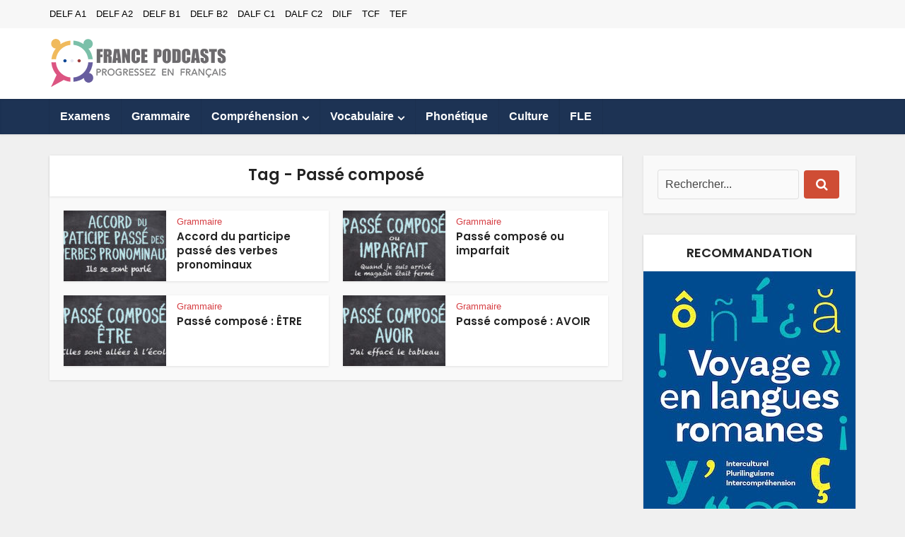

--- FILE ---
content_type: text/html; charset=UTF-8
request_url: https://www.francepodcasts.com/tag/passe-compose/
body_size: 37123
content:
<!DOCTYPE html>
<html lang="fr-FR" class="no-js no-svg">

<head><meta http-equiv="Content-Type" content="text/html; charset=UTF-8" /><script>if(navigator.userAgent.match(/MSIE|Internet Explorer/i)||navigator.userAgent.match(/Trident\/7\..*?rv:11/i)){var href=document.location.href;if(!href.match(/[?&]nowprocket/)){if(href.indexOf("?")==-1){if(href.indexOf("#")==-1){document.location.href=href+"?nowprocket=1"}else{document.location.href=href.replace("#","?nowprocket=1#")}}else{if(href.indexOf("#")==-1){document.location.href=href+"&nowprocket=1"}else{document.location.href=href.replace("#","&nowprocket=1#")}}}}</script><script>(()=>{class RocketLazyLoadScripts{constructor(){this.v="2.0.4",this.userEvents=["keydown","keyup","mousedown","mouseup","mousemove","mouseover","mouseout","touchmove","touchstart","touchend","touchcancel","wheel","click","dblclick","input"],this.attributeEvents=["onblur","onclick","oncontextmenu","ondblclick","onfocus","onmousedown","onmouseenter","onmouseleave","onmousemove","onmouseout","onmouseover","onmouseup","onmousewheel","onscroll","onsubmit"]}async t(){this.i(),this.o(),/iP(ad|hone)/.test(navigator.userAgent)&&this.h(),this.u(),this.l(this),this.m(),this.k(this),this.p(this),this._(),await Promise.all([this.R(),this.L()]),this.lastBreath=Date.now(),this.S(this),this.P(),this.D(),this.O(),this.M(),await this.C(this.delayedScripts.normal),await this.C(this.delayedScripts.defer),await this.C(this.delayedScripts.async),await this.T(),await this.F(),await this.j(),await this.A(),window.dispatchEvent(new Event("rocket-allScriptsLoaded")),this.everythingLoaded=!0,this.lastTouchEnd&&await new Promise(t=>setTimeout(t,500-Date.now()+this.lastTouchEnd)),this.I(),this.H(),this.U(),this.W()}i(){this.CSPIssue=sessionStorage.getItem("rocketCSPIssue"),document.addEventListener("securitypolicyviolation",t=>{this.CSPIssue||"script-src-elem"!==t.violatedDirective||"data"!==t.blockedURI||(this.CSPIssue=!0,sessionStorage.setItem("rocketCSPIssue",!0))},{isRocket:!0})}o(){window.addEventListener("pageshow",t=>{this.persisted=t.persisted,this.realWindowLoadedFired=!0},{isRocket:!0}),window.addEventListener("pagehide",()=>{this.onFirstUserAction=null},{isRocket:!0})}h(){let t;function e(e){t=e}window.addEventListener("touchstart",e,{isRocket:!0}),window.addEventListener("touchend",function i(o){o.changedTouches[0]&&t.changedTouches[0]&&Math.abs(o.changedTouches[0].pageX-t.changedTouches[0].pageX)<10&&Math.abs(o.changedTouches[0].pageY-t.changedTouches[0].pageY)<10&&o.timeStamp-t.timeStamp<200&&(window.removeEventListener("touchstart",e,{isRocket:!0}),window.removeEventListener("touchend",i,{isRocket:!0}),"INPUT"===o.target.tagName&&"text"===o.target.type||(o.target.dispatchEvent(new TouchEvent("touchend",{target:o.target,bubbles:!0})),o.target.dispatchEvent(new MouseEvent("mouseover",{target:o.target,bubbles:!0})),o.target.dispatchEvent(new PointerEvent("click",{target:o.target,bubbles:!0,cancelable:!0,detail:1,clientX:o.changedTouches[0].clientX,clientY:o.changedTouches[0].clientY})),event.preventDefault()))},{isRocket:!0})}q(t){this.userActionTriggered||("mousemove"!==t.type||this.firstMousemoveIgnored?"keyup"===t.type||"mouseover"===t.type||"mouseout"===t.type||(this.userActionTriggered=!0,this.onFirstUserAction&&this.onFirstUserAction()):this.firstMousemoveIgnored=!0),"click"===t.type&&t.preventDefault(),t.stopPropagation(),t.stopImmediatePropagation(),"touchstart"===this.lastEvent&&"touchend"===t.type&&(this.lastTouchEnd=Date.now()),"click"===t.type&&(this.lastTouchEnd=0),this.lastEvent=t.type,t.composedPath&&t.composedPath()[0].getRootNode()instanceof ShadowRoot&&(t.rocketTarget=t.composedPath()[0]),this.savedUserEvents.push(t)}u(){this.savedUserEvents=[],this.userEventHandler=this.q.bind(this),this.userEvents.forEach(t=>window.addEventListener(t,this.userEventHandler,{passive:!1,isRocket:!0})),document.addEventListener("visibilitychange",this.userEventHandler,{isRocket:!0})}U(){this.userEvents.forEach(t=>window.removeEventListener(t,this.userEventHandler,{passive:!1,isRocket:!0})),document.removeEventListener("visibilitychange",this.userEventHandler,{isRocket:!0}),this.savedUserEvents.forEach(t=>{(t.rocketTarget||t.target).dispatchEvent(new window[t.constructor.name](t.type,t))})}m(){const t="return false",e=Array.from(this.attributeEvents,t=>"data-rocket-"+t),i="["+this.attributeEvents.join("],[")+"]",o="[data-rocket-"+this.attributeEvents.join("],[data-rocket-")+"]",s=(e,i,o)=>{o&&o!==t&&(e.setAttribute("data-rocket-"+i,o),e["rocket"+i]=new Function("event",o),e.setAttribute(i,t))};new MutationObserver(t=>{for(const n of t)"attributes"===n.type&&(n.attributeName.startsWith("data-rocket-")||this.everythingLoaded?n.attributeName.startsWith("data-rocket-")&&this.everythingLoaded&&this.N(n.target,n.attributeName.substring(12)):s(n.target,n.attributeName,n.target.getAttribute(n.attributeName))),"childList"===n.type&&n.addedNodes.forEach(t=>{if(t.nodeType===Node.ELEMENT_NODE)if(this.everythingLoaded)for(const i of[t,...t.querySelectorAll(o)])for(const t of i.getAttributeNames())e.includes(t)&&this.N(i,t.substring(12));else for(const e of[t,...t.querySelectorAll(i)])for(const t of e.getAttributeNames())this.attributeEvents.includes(t)&&s(e,t,e.getAttribute(t))})}).observe(document,{subtree:!0,childList:!0,attributeFilter:[...this.attributeEvents,...e]})}I(){this.attributeEvents.forEach(t=>{document.querySelectorAll("[data-rocket-"+t+"]").forEach(e=>{this.N(e,t)})})}N(t,e){const i=t.getAttribute("data-rocket-"+e);i&&(t.setAttribute(e,i),t.removeAttribute("data-rocket-"+e))}k(t){Object.defineProperty(HTMLElement.prototype,"onclick",{get(){return this.rocketonclick||null},set(e){this.rocketonclick=e,this.setAttribute(t.everythingLoaded?"onclick":"data-rocket-onclick","this.rocketonclick(event)")}})}S(t){function e(e,i){let o=e[i];e[i]=null,Object.defineProperty(e,i,{get:()=>o,set(s){t.everythingLoaded?o=s:e["rocket"+i]=o=s}})}e(document,"onreadystatechange"),e(window,"onload"),e(window,"onpageshow");try{Object.defineProperty(document,"readyState",{get:()=>t.rocketReadyState,set(e){t.rocketReadyState=e},configurable:!0}),document.readyState="loading"}catch(t){console.log("WPRocket DJE readyState conflict, bypassing")}}l(t){this.originalAddEventListener=EventTarget.prototype.addEventListener,this.originalRemoveEventListener=EventTarget.prototype.removeEventListener,this.savedEventListeners=[],EventTarget.prototype.addEventListener=function(e,i,o){o&&o.isRocket||!t.B(e,this)&&!t.userEvents.includes(e)||t.B(e,this)&&!t.userActionTriggered||e.startsWith("rocket-")||t.everythingLoaded?t.originalAddEventListener.call(this,e,i,o):(t.savedEventListeners.push({target:this,remove:!1,type:e,func:i,options:o}),"mouseenter"!==e&&"mouseleave"!==e||t.originalAddEventListener.call(this,e,t.savedUserEvents.push,o))},EventTarget.prototype.removeEventListener=function(e,i,o){o&&o.isRocket||!t.B(e,this)&&!t.userEvents.includes(e)||t.B(e,this)&&!t.userActionTriggered||e.startsWith("rocket-")||t.everythingLoaded?t.originalRemoveEventListener.call(this,e,i,o):t.savedEventListeners.push({target:this,remove:!0,type:e,func:i,options:o})}}J(t,e){this.savedEventListeners=this.savedEventListeners.filter(i=>{let o=i.type,s=i.target||window;return e!==o||t!==s||(this.B(o,s)&&(i.type="rocket-"+o),this.$(i),!1)})}H(){EventTarget.prototype.addEventListener=this.originalAddEventListener,EventTarget.prototype.removeEventListener=this.originalRemoveEventListener,this.savedEventListeners.forEach(t=>this.$(t))}$(t){t.remove?this.originalRemoveEventListener.call(t.target,t.type,t.func,t.options):this.originalAddEventListener.call(t.target,t.type,t.func,t.options)}p(t){let e;function i(e){return t.everythingLoaded?e:e.split(" ").map(t=>"load"===t||t.startsWith("load.")?"rocket-jquery-load":t).join(" ")}function o(o){function s(e){const s=o.fn[e];o.fn[e]=o.fn.init.prototype[e]=function(){return this[0]===window&&t.userActionTriggered&&("string"==typeof arguments[0]||arguments[0]instanceof String?arguments[0]=i(arguments[0]):"object"==typeof arguments[0]&&Object.keys(arguments[0]).forEach(t=>{const e=arguments[0][t];delete arguments[0][t],arguments[0][i(t)]=e})),s.apply(this,arguments),this}}if(o&&o.fn&&!t.allJQueries.includes(o)){const e={DOMContentLoaded:[],"rocket-DOMContentLoaded":[]};for(const t in e)document.addEventListener(t,()=>{e[t].forEach(t=>t())},{isRocket:!0});o.fn.ready=o.fn.init.prototype.ready=function(i){function s(){parseInt(o.fn.jquery)>2?setTimeout(()=>i.bind(document)(o)):i.bind(document)(o)}return"function"==typeof i&&(t.realDomReadyFired?!t.userActionTriggered||t.fauxDomReadyFired?s():e["rocket-DOMContentLoaded"].push(s):e.DOMContentLoaded.push(s)),o([])},s("on"),s("one"),s("off"),t.allJQueries.push(o)}e=o}t.allJQueries=[],o(window.jQuery),Object.defineProperty(window,"jQuery",{get:()=>e,set(t){o(t)}})}P(){const t=new Map;document.write=document.writeln=function(e){const i=document.currentScript,o=document.createRange(),s=i.parentElement;let n=t.get(i);void 0===n&&(n=i.nextSibling,t.set(i,n));const c=document.createDocumentFragment();o.setStart(c,0),c.appendChild(o.createContextualFragment(e)),s.insertBefore(c,n)}}async R(){return new Promise(t=>{this.userActionTriggered?t():this.onFirstUserAction=t})}async L(){return new Promise(t=>{document.addEventListener("DOMContentLoaded",()=>{this.realDomReadyFired=!0,t()},{isRocket:!0})})}async j(){return this.realWindowLoadedFired?Promise.resolve():new Promise(t=>{window.addEventListener("load",t,{isRocket:!0})})}M(){this.pendingScripts=[];this.scriptsMutationObserver=new MutationObserver(t=>{for(const e of t)e.addedNodes.forEach(t=>{"SCRIPT"!==t.tagName||t.noModule||t.isWPRocket||this.pendingScripts.push({script:t,promise:new Promise(e=>{const i=()=>{const i=this.pendingScripts.findIndex(e=>e.script===t);i>=0&&this.pendingScripts.splice(i,1),e()};t.addEventListener("load",i,{isRocket:!0}),t.addEventListener("error",i,{isRocket:!0}),setTimeout(i,1e3)})})})}),this.scriptsMutationObserver.observe(document,{childList:!0,subtree:!0})}async F(){await this.X(),this.pendingScripts.length?(await this.pendingScripts[0].promise,await this.F()):this.scriptsMutationObserver.disconnect()}D(){this.delayedScripts={normal:[],async:[],defer:[]},document.querySelectorAll("script[type$=rocketlazyloadscript]").forEach(t=>{t.hasAttribute("data-rocket-src")?t.hasAttribute("async")&&!1!==t.async?this.delayedScripts.async.push(t):t.hasAttribute("defer")&&!1!==t.defer||"module"===t.getAttribute("data-rocket-type")?this.delayedScripts.defer.push(t):this.delayedScripts.normal.push(t):this.delayedScripts.normal.push(t)})}async _(){await this.L();let t=[];document.querySelectorAll("script[type$=rocketlazyloadscript][data-rocket-src]").forEach(e=>{let i=e.getAttribute("data-rocket-src");if(i&&!i.startsWith("data:")){i.startsWith("//")&&(i=location.protocol+i);try{const o=new URL(i).origin;o!==location.origin&&t.push({src:o,crossOrigin:e.crossOrigin||"module"===e.getAttribute("data-rocket-type")})}catch(t){}}}),t=[...new Map(t.map(t=>[JSON.stringify(t),t])).values()],this.Y(t,"preconnect")}async G(t){if(await this.K(),!0!==t.noModule||!("noModule"in HTMLScriptElement.prototype))return new Promise(e=>{let i;function o(){(i||t).setAttribute("data-rocket-status","executed"),e()}try{if(navigator.userAgent.includes("Firefox/")||""===navigator.vendor||this.CSPIssue)i=document.createElement("script"),[...t.attributes].forEach(t=>{let e=t.nodeName;"type"!==e&&("data-rocket-type"===e&&(e="type"),"data-rocket-src"===e&&(e="src"),i.setAttribute(e,t.nodeValue))}),t.text&&(i.text=t.text),t.nonce&&(i.nonce=t.nonce),i.hasAttribute("src")?(i.addEventListener("load",o,{isRocket:!0}),i.addEventListener("error",()=>{i.setAttribute("data-rocket-status","failed-network"),e()},{isRocket:!0}),setTimeout(()=>{i.isConnected||e()},1)):(i.text=t.text,o()),i.isWPRocket=!0,t.parentNode.replaceChild(i,t);else{const i=t.getAttribute("data-rocket-type"),s=t.getAttribute("data-rocket-src");i?(t.type=i,t.removeAttribute("data-rocket-type")):t.removeAttribute("type"),t.addEventListener("load",o,{isRocket:!0}),t.addEventListener("error",i=>{this.CSPIssue&&i.target.src.startsWith("data:")?(console.log("WPRocket: CSP fallback activated"),t.removeAttribute("src"),this.G(t).then(e)):(t.setAttribute("data-rocket-status","failed-network"),e())},{isRocket:!0}),s?(t.fetchPriority="high",t.removeAttribute("data-rocket-src"),t.src=s):t.src="data:text/javascript;base64,"+window.btoa(unescape(encodeURIComponent(t.text)))}}catch(i){t.setAttribute("data-rocket-status","failed-transform"),e()}});t.setAttribute("data-rocket-status","skipped")}async C(t){const e=t.shift();return e?(e.isConnected&&await this.G(e),this.C(t)):Promise.resolve()}O(){this.Y([...this.delayedScripts.normal,...this.delayedScripts.defer,...this.delayedScripts.async],"preload")}Y(t,e){this.trash=this.trash||[];let i=!0;var o=document.createDocumentFragment();t.forEach(t=>{const s=t.getAttribute&&t.getAttribute("data-rocket-src")||t.src;if(s&&!s.startsWith("data:")){const n=document.createElement("link");n.href=s,n.rel=e,"preconnect"!==e&&(n.as="script",n.fetchPriority=i?"high":"low"),t.getAttribute&&"module"===t.getAttribute("data-rocket-type")&&(n.crossOrigin=!0),t.crossOrigin&&(n.crossOrigin=t.crossOrigin),t.integrity&&(n.integrity=t.integrity),t.nonce&&(n.nonce=t.nonce),o.appendChild(n),this.trash.push(n),i=!1}}),document.head.appendChild(o)}W(){this.trash.forEach(t=>t.remove())}async T(){try{document.readyState="interactive"}catch(t){}this.fauxDomReadyFired=!0;try{await this.K(),this.J(document,"readystatechange"),document.dispatchEvent(new Event("rocket-readystatechange")),await this.K(),document.rocketonreadystatechange&&document.rocketonreadystatechange(),await this.K(),this.J(document,"DOMContentLoaded"),document.dispatchEvent(new Event("rocket-DOMContentLoaded")),await this.K(),this.J(window,"DOMContentLoaded"),window.dispatchEvent(new Event("rocket-DOMContentLoaded"))}catch(t){console.error(t)}}async A(){try{document.readyState="complete"}catch(t){}try{await this.K(),this.J(document,"readystatechange"),document.dispatchEvent(new Event("rocket-readystatechange")),await this.K(),document.rocketonreadystatechange&&document.rocketonreadystatechange(),await this.K(),this.J(window,"load"),window.dispatchEvent(new Event("rocket-load")),await this.K(),window.rocketonload&&window.rocketonload(),await this.K(),this.allJQueries.forEach(t=>t(window).trigger("rocket-jquery-load")),await this.K(),this.J(window,"pageshow");const t=new Event("rocket-pageshow");t.persisted=this.persisted,window.dispatchEvent(t),await this.K(),window.rocketonpageshow&&window.rocketonpageshow({persisted:this.persisted})}catch(t){console.error(t)}}async K(){Date.now()-this.lastBreath>45&&(await this.X(),this.lastBreath=Date.now())}async X(){return document.hidden?new Promise(t=>setTimeout(t)):new Promise(t=>requestAnimationFrame(t))}B(t,e){return e===document&&"readystatechange"===t||(e===document&&"DOMContentLoaded"===t||(e===window&&"DOMContentLoaded"===t||(e===window&&"load"===t||e===window&&"pageshow"===t)))}static run(){(new RocketLazyLoadScripts).t()}}RocketLazyLoadScripts.run()})();</script>


<meta name="viewport" content="user-scalable=yes, width=device-width, initial-scale=1.0, maximum-scale=1, minimum-scale=1">
<link rel="profile" href="https://gmpg.org/xfn/11" />

<title>Passé composé &#8211; France Podcasts</title>
<link data-rocket-prefetch href="https://pagead2.googlesyndication.com" rel="dns-prefetch">
<link data-rocket-prefetch href="https://script.4dex.io" rel="dns-prefetch">
<link data-rocket-prefetch href="https://cmp.inmobi.com" rel="dns-prefetch">
<link data-rocket-prefetch href="https://www.googletagmanager.com" rel="dns-prefetch">
<link data-rocket-prefetch href="https://www.google-analytics.com" rel="dns-prefetch">
<link data-rocket-prefetch href="https://rules.quantcount.com" rel="dns-prefetch">
<link data-rocket-prefetch href="https://static.kueezrtb.com" rel="dns-prefetch">
<link data-rocket-prefetch href="https://tmzr.themoneytizer.fr" rel="dns-prefetch">
<link data-rocket-prefetch href="https://p.cpx.to" rel="dns-prefetch">
<link data-rocket-prefetch href="https://secure.quantserve.com" rel="dns-prefetch">
<link data-rocket-prefetch href="https://fonts.googleapis.com" rel="dns-prefetch">
<link data-rocket-prefetch href="https://ads.themoneytizer.com" rel="dns-prefetch">
<link data-rocket-prefetch href="https://ced.sascdn.com" rel="dns-prefetch">
<link data-rocket-prefetch href="https://gum.criteo.com" rel="dns-prefetch">
<link data-rocket-prefetch href="https://csync-global.smartadserver.com" rel="dns-prefetch">
<link data-rocket-prefetch href="https://onetag-sys.com" rel="dns-prefetch">
<link data-rocket-prefetch href="https://a.teads.tv" rel="dns-prefetch">
<link data-rocket-prefetch href="https://adtrack.adleadevent.com" rel="dns-prefetch">
<link data-rocket-prefetch href="https://cdn.first-id.fr" rel="dns-prefetch">
<link data-rocket-prefetch href="https://ced-ns.sascdn.com" rel="dns-prefetch">
<link data-rocket-prefetch href="https://cdn.id5-sync.com" rel="dns-prefetch">
<link data-rocket-prefetch href="https://stats.wp.com" rel="dns-prefetch">
<link data-rocket-prefetch href="https://tag.leadplace.fr" rel="dns-prefetch">
<link data-rocket-prefetch href="https://sync.smartadserver.com" rel="dns-prefetch">
<link data-rocket-prefetch href="https://googleads.g.doubleclick.net" rel="dns-prefetch">
<link data-rocket-prefetch href="https://ssbsync.smartadserver.com" rel="dns-prefetch">
<link data-rocket-prefetch href="https://ads.pubmatic.com" rel="dns-prefetch">
<link data-rocket-prefetch href="https://ad.360yield.com" rel="dns-prefetch">
<link crossorigin data-rocket-preload as="font" href="https://www.francepodcasts.com/wp-content/cache/fonts/1/google-fonts/fonts/s/poppins/v24/pxiByp8kv8JHgFVrLEj6Z11lFc-K.woff2" rel="preload"><link rel="preload" data-rocket-preload as="image" href="https://www.francepodcasts.com/wp-content/uploads/2024/06/Voyage-en-Langues-Romanes-300.jpg" fetchpriority="high">
<meta name='robots' content='max-image-preview:large' />

<!-- Google Tag Manager for WordPress by gtm4wp.com -->
<script data-cfasync="false" data-pagespeed-no-defer>
	var gtm4wp_datalayer_name = "dataLayer";
	var dataLayer = dataLayer || [];
</script>
<!-- End Google Tag Manager for WordPress by gtm4wp.com --><!-- Jetpack Site Verification Tags -->
<meta name="google-site-verification" content="iH9LbENkQB7oGqxcYJxMypzg5pzTw1LyMonaJKBQG9A" />
<link rel='dns-prefetch' href='//stats.wp.com' />
<link rel='dns-prefetch' href='//fonts.googleapis.com' />
<link rel='dns-prefetch' href='//v0.wordpress.com' />
<link rel="alternate" type="application/rss+xml" title="France Podcasts &raquo; Flux" href="https://www.francepodcasts.com/feed/" />
<link rel="alternate" type="application/rss+xml" title="France Podcasts &raquo; Flux des commentaires" href="https://www.francepodcasts.com/comments/feed/" />
<link rel="alternate" type="application/rss+xml" title="France Podcasts &raquo; Flux de l’étiquette Passé composé" href="https://www.francepodcasts.com/tag/passe-compose/feed/" />
<style id='wp-img-auto-sizes-contain-inline-css' type='text/css'>
img:is([sizes=auto i],[sizes^="auto," i]){contain-intrinsic-size:3000px 1500px}
/*# sourceURL=wp-img-auto-sizes-contain-inline-css */
</style>
<style id='wp-emoji-styles-inline-css' type='text/css'>

	img.wp-smiley, img.emoji {
		display: inline !important;
		border: none !important;
		box-shadow: none !important;
		height: 1em !important;
		width: 1em !important;
		margin: 0 0.07em !important;
		vertical-align: -0.1em !important;
		background: none !important;
		padding: 0 !important;
	}
/*# sourceURL=wp-emoji-styles-inline-css */
</style>
<style id='wp-block-library-inline-css' type='text/css'>
:root{--wp-block-synced-color:#7a00df;--wp-block-synced-color--rgb:122,0,223;--wp-bound-block-color:var(--wp-block-synced-color);--wp-editor-canvas-background:#ddd;--wp-admin-theme-color:#007cba;--wp-admin-theme-color--rgb:0,124,186;--wp-admin-theme-color-darker-10:#006ba1;--wp-admin-theme-color-darker-10--rgb:0,107,160.5;--wp-admin-theme-color-darker-20:#005a87;--wp-admin-theme-color-darker-20--rgb:0,90,135;--wp-admin-border-width-focus:2px}@media (min-resolution:192dpi){:root{--wp-admin-border-width-focus:1.5px}}.wp-element-button{cursor:pointer}:root .has-very-light-gray-background-color{background-color:#eee}:root .has-very-dark-gray-background-color{background-color:#313131}:root .has-very-light-gray-color{color:#eee}:root .has-very-dark-gray-color{color:#313131}:root .has-vivid-green-cyan-to-vivid-cyan-blue-gradient-background{background:linear-gradient(135deg,#00d084,#0693e3)}:root .has-purple-crush-gradient-background{background:linear-gradient(135deg,#34e2e4,#4721fb 50%,#ab1dfe)}:root .has-hazy-dawn-gradient-background{background:linear-gradient(135deg,#faaca8,#dad0ec)}:root .has-subdued-olive-gradient-background{background:linear-gradient(135deg,#fafae1,#67a671)}:root .has-atomic-cream-gradient-background{background:linear-gradient(135deg,#fdd79a,#004a59)}:root .has-nightshade-gradient-background{background:linear-gradient(135deg,#330968,#31cdcf)}:root .has-midnight-gradient-background{background:linear-gradient(135deg,#020381,#2874fc)}:root{--wp--preset--font-size--normal:16px;--wp--preset--font-size--huge:42px}.has-regular-font-size{font-size:1em}.has-larger-font-size{font-size:2.625em}.has-normal-font-size{font-size:var(--wp--preset--font-size--normal)}.has-huge-font-size{font-size:var(--wp--preset--font-size--huge)}.has-text-align-center{text-align:center}.has-text-align-left{text-align:left}.has-text-align-right{text-align:right}.has-fit-text{white-space:nowrap!important}#end-resizable-editor-section{display:none}.aligncenter{clear:both}.items-justified-left{justify-content:flex-start}.items-justified-center{justify-content:center}.items-justified-right{justify-content:flex-end}.items-justified-space-between{justify-content:space-between}.screen-reader-text{border:0;clip-path:inset(50%);height:1px;margin:-1px;overflow:hidden;padding:0;position:absolute;width:1px;word-wrap:normal!important}.screen-reader-text:focus{background-color:#ddd;clip-path:none;color:#444;display:block;font-size:1em;height:auto;left:5px;line-height:normal;padding:15px 23px 14px;text-decoration:none;top:5px;width:auto;z-index:100000}html :where(.has-border-color){border-style:solid}html :where([style*=border-top-color]){border-top-style:solid}html :where([style*=border-right-color]){border-right-style:solid}html :where([style*=border-bottom-color]){border-bottom-style:solid}html :where([style*=border-left-color]){border-left-style:solid}html :where([style*=border-width]){border-style:solid}html :where([style*=border-top-width]){border-top-style:solid}html :where([style*=border-right-width]){border-right-style:solid}html :where([style*=border-bottom-width]){border-bottom-style:solid}html :where([style*=border-left-width]){border-left-style:solid}html :where(img[class*=wp-image-]){height:auto;max-width:100%}:where(figure){margin:0 0 1em}html :where(.is-position-sticky){--wp-admin--admin-bar--position-offset:var(--wp-admin--admin-bar--height,0px)}@media screen and (max-width:600px){html :where(.is-position-sticky){--wp-admin--admin-bar--position-offset:0px}}

/*# sourceURL=wp-block-library-inline-css */
</style><style id='global-styles-inline-css' type='text/css'>
:root{--wp--preset--aspect-ratio--square: 1;--wp--preset--aspect-ratio--4-3: 4/3;--wp--preset--aspect-ratio--3-4: 3/4;--wp--preset--aspect-ratio--3-2: 3/2;--wp--preset--aspect-ratio--2-3: 2/3;--wp--preset--aspect-ratio--16-9: 16/9;--wp--preset--aspect-ratio--9-16: 9/16;--wp--preset--color--black: #000000;--wp--preset--color--cyan-bluish-gray: #abb8c3;--wp--preset--color--white: #ffffff;--wp--preset--color--pale-pink: #f78da7;--wp--preset--color--vivid-red: #cf2e2e;--wp--preset--color--luminous-vivid-orange: #ff6900;--wp--preset--color--luminous-vivid-amber: #fcb900;--wp--preset--color--light-green-cyan: #7bdcb5;--wp--preset--color--vivid-green-cyan: #00d084;--wp--preset--color--pale-cyan-blue: #8ed1fc;--wp--preset--color--vivid-cyan-blue: #0693e3;--wp--preset--color--vivid-purple: #9b51e0;--wp--preset--color--vce-acc: #d64045;--wp--preset--color--vce-meta: #5b5b5b;--wp--preset--color--vce-txt: #1e1e1e;--wp--preset--color--vce-bg: #ffffff;--wp--preset--color--vce-cat-0: ;--wp--preset--color--vce-cat-3: #0082c0;--wp--preset--color--vce-cat-16: #fcb300;--wp--preset--color--vce-cat-21: #00edad;--wp--preset--color--vce-cat-2: #de3f1a;--wp--preset--color--vce-cat-28: #3e84ad;--wp--preset--color--vce-cat-22: #ef6237;--wp--preset--color--vce-cat-23: #17b8da;--wp--preset--color--vce-cat-27: #7cba00;--wp--preset--color--vce-cat-26: #006bed;--wp--preset--color--vce-cat-25: #ffb400;--wp--preset--color--vce-cat-24: #8400bd;--wp--preset--color--vce-cat-50: #29b5a2;--wp--preset--color--vce-cat-166: #e57a29;--wp--preset--color--vce-cat-186: #8e2089;--wp--preset--color--vce-cat-221: #ef6237;--wp--preset--color--vce-cat-222: #17b8da;--wp--preset--color--vce-cat-225: #8400bd;--wp--preset--color--vce-cat-224: #f76b00;--wp--preset--color--vce-cat-226: #006bed;--wp--preset--color--vce-cat-227: #7cba00;--wp--preset--color--vce-cat-274: #0295f7;--wp--preset--color--vce-cat-270: #af1dba;--wp--preset--color--vce-cat-284: #3e84ad;--wp--preset--color--vce-cat-316: #00aa9f;--wp--preset--color--vce-cat-506: #10a000;--wp--preset--color--vce-cat-507: #009ae8;--wp--preset--color--vce-cat-508: #6803c6;--wp--preset--color--vce-cat-539: #006b63;--wp--preset--color--vce-cat-555: #7f006e;--wp--preset--color--vce-cat-558: #494949;--wp--preset--color--vce-cat-574: #a902ce;--wp--preset--color--vce-cat-588: #000000;--wp--preset--color--vce-cat-603: #10a000;--wp--preset--color--vce-cat-604: #009ae8;--wp--preset--color--vce-cat-605: #6803c6;--wp--preset--color--vce-cat-644: #c40377;--wp--preset--color--vce-cat-664: #05c6a0;--wp--preset--gradient--vivid-cyan-blue-to-vivid-purple: linear-gradient(135deg,rgb(6,147,227) 0%,rgb(155,81,224) 100%);--wp--preset--gradient--light-green-cyan-to-vivid-green-cyan: linear-gradient(135deg,rgb(122,220,180) 0%,rgb(0,208,130) 100%);--wp--preset--gradient--luminous-vivid-amber-to-luminous-vivid-orange: linear-gradient(135deg,rgb(252,185,0) 0%,rgb(255,105,0) 100%);--wp--preset--gradient--luminous-vivid-orange-to-vivid-red: linear-gradient(135deg,rgb(255,105,0) 0%,rgb(207,46,46) 100%);--wp--preset--gradient--very-light-gray-to-cyan-bluish-gray: linear-gradient(135deg,rgb(238,238,238) 0%,rgb(169,184,195) 100%);--wp--preset--gradient--cool-to-warm-spectrum: linear-gradient(135deg,rgb(74,234,220) 0%,rgb(151,120,209) 20%,rgb(207,42,186) 40%,rgb(238,44,130) 60%,rgb(251,105,98) 80%,rgb(254,248,76) 100%);--wp--preset--gradient--blush-light-purple: linear-gradient(135deg,rgb(255,206,236) 0%,rgb(152,150,240) 100%);--wp--preset--gradient--blush-bordeaux: linear-gradient(135deg,rgb(254,205,165) 0%,rgb(254,45,45) 50%,rgb(107,0,62) 100%);--wp--preset--gradient--luminous-dusk: linear-gradient(135deg,rgb(255,203,112) 0%,rgb(199,81,192) 50%,rgb(65,88,208) 100%);--wp--preset--gradient--pale-ocean: linear-gradient(135deg,rgb(255,245,203) 0%,rgb(182,227,212) 50%,rgb(51,167,181) 100%);--wp--preset--gradient--electric-grass: linear-gradient(135deg,rgb(202,248,128) 0%,rgb(113,206,126) 100%);--wp--preset--gradient--midnight: linear-gradient(135deg,rgb(2,3,129) 0%,rgb(40,116,252) 100%);--wp--preset--font-size--small: 13px;--wp--preset--font-size--medium: 20px;--wp--preset--font-size--large: 21px;--wp--preset--font-size--x-large: 42px;--wp--preset--font-size--normal: 16px;--wp--preset--font-size--huge: 28px;--wp--preset--spacing--20: 0.44rem;--wp--preset--spacing--30: 0.67rem;--wp--preset--spacing--40: 1rem;--wp--preset--spacing--50: 1.5rem;--wp--preset--spacing--60: 2.25rem;--wp--preset--spacing--70: 3.38rem;--wp--preset--spacing--80: 5.06rem;--wp--preset--shadow--natural: 6px 6px 9px rgba(0, 0, 0, 0.2);--wp--preset--shadow--deep: 12px 12px 50px rgba(0, 0, 0, 0.4);--wp--preset--shadow--sharp: 6px 6px 0px rgba(0, 0, 0, 0.2);--wp--preset--shadow--outlined: 6px 6px 0px -3px rgb(255, 255, 255), 6px 6px rgb(0, 0, 0);--wp--preset--shadow--crisp: 6px 6px 0px rgb(0, 0, 0);}:where(.is-layout-flex){gap: 0.5em;}:where(.is-layout-grid){gap: 0.5em;}body .is-layout-flex{display: flex;}.is-layout-flex{flex-wrap: wrap;align-items: center;}.is-layout-flex > :is(*, div){margin: 0;}body .is-layout-grid{display: grid;}.is-layout-grid > :is(*, div){margin: 0;}:where(.wp-block-columns.is-layout-flex){gap: 2em;}:where(.wp-block-columns.is-layout-grid){gap: 2em;}:where(.wp-block-post-template.is-layout-flex){gap: 1.25em;}:where(.wp-block-post-template.is-layout-grid){gap: 1.25em;}.has-black-color{color: var(--wp--preset--color--black) !important;}.has-cyan-bluish-gray-color{color: var(--wp--preset--color--cyan-bluish-gray) !important;}.has-white-color{color: var(--wp--preset--color--white) !important;}.has-pale-pink-color{color: var(--wp--preset--color--pale-pink) !important;}.has-vivid-red-color{color: var(--wp--preset--color--vivid-red) !important;}.has-luminous-vivid-orange-color{color: var(--wp--preset--color--luminous-vivid-orange) !important;}.has-luminous-vivid-amber-color{color: var(--wp--preset--color--luminous-vivid-amber) !important;}.has-light-green-cyan-color{color: var(--wp--preset--color--light-green-cyan) !important;}.has-vivid-green-cyan-color{color: var(--wp--preset--color--vivid-green-cyan) !important;}.has-pale-cyan-blue-color{color: var(--wp--preset--color--pale-cyan-blue) !important;}.has-vivid-cyan-blue-color{color: var(--wp--preset--color--vivid-cyan-blue) !important;}.has-vivid-purple-color{color: var(--wp--preset--color--vivid-purple) !important;}.has-black-background-color{background-color: var(--wp--preset--color--black) !important;}.has-cyan-bluish-gray-background-color{background-color: var(--wp--preset--color--cyan-bluish-gray) !important;}.has-white-background-color{background-color: var(--wp--preset--color--white) !important;}.has-pale-pink-background-color{background-color: var(--wp--preset--color--pale-pink) !important;}.has-vivid-red-background-color{background-color: var(--wp--preset--color--vivid-red) !important;}.has-luminous-vivid-orange-background-color{background-color: var(--wp--preset--color--luminous-vivid-orange) !important;}.has-luminous-vivid-amber-background-color{background-color: var(--wp--preset--color--luminous-vivid-amber) !important;}.has-light-green-cyan-background-color{background-color: var(--wp--preset--color--light-green-cyan) !important;}.has-vivid-green-cyan-background-color{background-color: var(--wp--preset--color--vivid-green-cyan) !important;}.has-pale-cyan-blue-background-color{background-color: var(--wp--preset--color--pale-cyan-blue) !important;}.has-vivid-cyan-blue-background-color{background-color: var(--wp--preset--color--vivid-cyan-blue) !important;}.has-vivid-purple-background-color{background-color: var(--wp--preset--color--vivid-purple) !important;}.has-black-border-color{border-color: var(--wp--preset--color--black) !important;}.has-cyan-bluish-gray-border-color{border-color: var(--wp--preset--color--cyan-bluish-gray) !important;}.has-white-border-color{border-color: var(--wp--preset--color--white) !important;}.has-pale-pink-border-color{border-color: var(--wp--preset--color--pale-pink) !important;}.has-vivid-red-border-color{border-color: var(--wp--preset--color--vivid-red) !important;}.has-luminous-vivid-orange-border-color{border-color: var(--wp--preset--color--luminous-vivid-orange) !important;}.has-luminous-vivid-amber-border-color{border-color: var(--wp--preset--color--luminous-vivid-amber) !important;}.has-light-green-cyan-border-color{border-color: var(--wp--preset--color--light-green-cyan) !important;}.has-vivid-green-cyan-border-color{border-color: var(--wp--preset--color--vivid-green-cyan) !important;}.has-pale-cyan-blue-border-color{border-color: var(--wp--preset--color--pale-cyan-blue) !important;}.has-vivid-cyan-blue-border-color{border-color: var(--wp--preset--color--vivid-cyan-blue) !important;}.has-vivid-purple-border-color{border-color: var(--wp--preset--color--vivid-purple) !important;}.has-vivid-cyan-blue-to-vivid-purple-gradient-background{background: var(--wp--preset--gradient--vivid-cyan-blue-to-vivid-purple) !important;}.has-light-green-cyan-to-vivid-green-cyan-gradient-background{background: var(--wp--preset--gradient--light-green-cyan-to-vivid-green-cyan) !important;}.has-luminous-vivid-amber-to-luminous-vivid-orange-gradient-background{background: var(--wp--preset--gradient--luminous-vivid-amber-to-luminous-vivid-orange) !important;}.has-luminous-vivid-orange-to-vivid-red-gradient-background{background: var(--wp--preset--gradient--luminous-vivid-orange-to-vivid-red) !important;}.has-very-light-gray-to-cyan-bluish-gray-gradient-background{background: var(--wp--preset--gradient--very-light-gray-to-cyan-bluish-gray) !important;}.has-cool-to-warm-spectrum-gradient-background{background: var(--wp--preset--gradient--cool-to-warm-spectrum) !important;}.has-blush-light-purple-gradient-background{background: var(--wp--preset--gradient--blush-light-purple) !important;}.has-blush-bordeaux-gradient-background{background: var(--wp--preset--gradient--blush-bordeaux) !important;}.has-luminous-dusk-gradient-background{background: var(--wp--preset--gradient--luminous-dusk) !important;}.has-pale-ocean-gradient-background{background: var(--wp--preset--gradient--pale-ocean) !important;}.has-electric-grass-gradient-background{background: var(--wp--preset--gradient--electric-grass) !important;}.has-midnight-gradient-background{background: var(--wp--preset--gradient--midnight) !important;}.has-small-font-size{font-size: var(--wp--preset--font-size--small) !important;}.has-medium-font-size{font-size: var(--wp--preset--font-size--medium) !important;}.has-large-font-size{font-size: var(--wp--preset--font-size--large) !important;}.has-x-large-font-size{font-size: var(--wp--preset--font-size--x-large) !important;}
/*# sourceURL=global-styles-inline-css */
</style>

<style id='classic-theme-styles-inline-css' type='text/css'>
/*! This file is auto-generated */
.wp-block-button__link{color:#fff;background-color:#32373c;border-radius:9999px;box-shadow:none;text-decoration:none;padding:calc(.667em + 2px) calc(1.333em + 2px);font-size:1.125em}.wp-block-file__button{background:#32373c;color:#fff;text-decoration:none}
/*# sourceURL=/wp-includes/css/classic-themes.min.css */
</style>
<link data-minify="1" rel='stylesheet' id='karma-by-kadar-master-css' href='https://www.francepodcasts.com/wp-content/cache/min/1/wp-content/plugins/karma-by-kadar/assets/css/master.css?ver=1741126429' type='text/css' media='all' />
<link rel='stylesheet' id='karma-by-kadar-google-fonts-css' href='//fonts.googleapis.com/css?family=Material+Icons&#038;ver=1.0.0' type='text/css' media='all' />
<link data-minify="1" rel='stylesheet' id='mks_shortcodes_simple_line_icons-css' href='https://www.francepodcasts.com/wp-content/cache/min/1/wp-content/plugins/meks-flexible-shortcodes/css/simple-line/simple-line-icons.css?ver=1741126429' type='text/css' media='screen' />
<link data-minify="1" rel='stylesheet' id='mks_shortcodes_css-css' href='https://www.francepodcasts.com/wp-content/cache/background-css/1/www.francepodcasts.com/wp-content/cache/min/1/wp-content/plugins/meks-flexible-shortcodes/css/style.css?ver=1741126429&wpr_t=1769318634' type='text/css' media='screen' />
<link data-minify="1" rel='stylesheet' id='dashicons-css' href='https://www.francepodcasts.com/wp-content/cache/min/1/wp-includes/css/dashicons.min.css?ver=1741126429' type='text/css' media='all' />
<link data-minify="1" rel='stylesheet' id='thickbox-css' href='https://www.francepodcasts.com/wp-content/cache/min/1/wp-includes/js/thickbox/thickbox.css?ver=1741126429' type='text/css' media='all' />
<link rel='stylesheet' id='ez-toc-css' href='https://www.francepodcasts.com/wp-content/plugins/easy-table-of-contents/assets/css/screen.min.css?ver=2.0.80' type='text/css' media='all' />
<style id='ez-toc-inline-css' type='text/css'>
div#ez-toc-container .ez-toc-title {font-size: 120%;}div#ez-toc-container .ez-toc-title {font-weight: 500;}div#ez-toc-container ul li , div#ez-toc-container ul li a {font-size: 95%;}div#ez-toc-container ul li , div#ez-toc-container ul li a {font-weight: 500;}div#ez-toc-container nav ul ul li {font-size: 90%;}.ez-toc-box-title {font-weight: bold; margin-bottom: 10px; text-align: center; text-transform: uppercase; letter-spacing: 1px; color: #666; padding-bottom: 5px;position:absolute;top:-4%;left:5%;background-color: inherit;transition: top 0.3s ease;}.ez-toc-box-title.toc-closed {top:-25%;}
.ez-toc-container-direction {direction: ltr;}.ez-toc-counter ul {direction: ltr;counter-reset: item ;}.ez-toc-counter nav ul li a::before {content: counter(item, numeric) '. ';margin-right: .2em; counter-increment: item;flex-grow: 0;flex-shrink: 0;float: left; }.ez-toc-widget-direction {direction: ltr;}.ez-toc-widget-container ul {direction: ltr;counter-reset: item ;}.ez-toc-widget-container nav ul li a::before {content: counter(item, numeric) '. ';margin-right: .2em; counter-increment: item;flex-grow: 0;flex-shrink: 0;float: left; }
/*# sourceURL=ez-toc-inline-css */
</style>
<link data-minify="1" rel='stylesheet' id='h5p-plugin-styles-css' href='https://www.francepodcasts.com/wp-content/cache/background-css/1/www.francepodcasts.com/wp-content/cache/min/1/wp-content/plugins/h5p/h5p-php-library/styles/h5p.css?ver=1741126429&wpr_t=1769318634' type='text/css' media='all' />
<link rel="stylesheet" href="https://www.francepodcasts.com/wp-content/cache/fonts/1/google-fonts/css/e/e/9/68e94f7a8a6101dc27e6abd6cbf76.css" data-wpr-hosted-gf-parameters="family=Poppins:wght@600"/>
<link data-minify="1" rel='stylesheet' id='vce-style-css' href='https://www.francepodcasts.com/wp-content/cache/background-css/1/www.francepodcasts.com/wp-content/cache/min/1/wp-content/themes/voice/assets/css/main.css?ver=1741126429&wpr_t=1769318634' type='text/css' media='all' />
<style id='vce-style-inline-css' type='text/css'>
body, button, input, select, textarea {font-size: 1.6rem;}.vce-single .entry-headline p{font-size: 2.2rem;}.main-navigation a{font-size: 1.6rem;}.sidebar .widget-title{font-size: 1.8rem;}.sidebar .widget, .vce-lay-c .entry-content, .vce-lay-h .entry-content {font-size: 1.4rem;}.vce-featured-link-article{font-size: 5.2rem;}.vce-featured-grid-big.vce-featured-grid .vce-featured-link-article{font-size: 3.4rem;}.vce-featured-grid .vce-featured-link-article{font-size: 2.2rem;}h1 { font-size: 4.5rem; }h2 { font-size: 4.0rem; }h3 { font-size: 3.5rem; }h4 { font-size: 2.5rem; }h5 { font-size: 2.0rem; }h6 { font-size: 1.8rem; }.comment-reply-title, .main-box-title{font-size: 2.2rem;}h1.entry-title{font-size: 4.5rem;}.vce-lay-a .entry-title a{font-size: 3.4rem;}.vce-lay-b .entry-title{font-size: 2.4rem;}.vce-lay-c .entry-title, .vce-sid-none .vce-lay-c .entry-title{font-size: 2.2rem;}.vce-lay-d .entry-title{font-size: 1.5rem;}.vce-lay-e .entry-title{font-size: 1.4rem;}.vce-lay-f .entry-title{font-size: 1.4rem;}.vce-lay-g .entry-title a, .vce-lay-g .entry-title a:hover{font-size: 3.0rem;}.vce-lay-h .entry-title{font-size: 2.4rem;}.entry-meta div,.entry-meta div a,.vce-lay-g .meta-item,.vce-lay-c .meta-item{font-size: 1.4rem;}.vce-lay-d .meta-category a,.vce-lay-d .entry-meta div,.vce-lay-d .entry-meta div a,.vce-lay-e .entry-meta div,.vce-lay-e .entry-meta div a,.vce-lay-e .fn,.vce-lay-e .meta-item{font-size: 1.3rem;}body {background-color:#f0f0f0;}body,.mks_author_widget h3,.site-description,.meta-category a,textarea {font-family: Arial, Helvetica, sans-serif;font-weight: 400;}h1,h2,h3,h4,h5,h6,blockquote,.vce-post-link,.site-title,.site-title a,.main-box-title,.comment-reply-title,.entry-title a,.vce-single .entry-headline p,.vce-prev-next-link,.author-title,.mks_pullquote,.widget_rss ul li .rsswidget,#bbpress-forums .bbp-forum-title,#bbpress-forums .bbp-topic-permalink {font-family: 'Poppins';font-weight: 600;}.main-navigation a,.sidr a{font-family: Arial, Helvetica, sans-serif;font-weight: 700;}.vce-single .entry-content,.vce-single .entry-headline,.vce-single .entry-footer,.vce-share-bar {width: 600px;}.vce-lay-a .lay-a-content{width: 600px;max-width: 600px;}.vce-page .entry-content,.vce-page .entry-title-page {width: 600px;}.vce-sid-none .vce-single .entry-content,.vce-sid-none .vce-single .entry-headline,.vce-sid-none .vce-single .entry-footer {width: 600px;}.vce-sid-none .vce-page .entry-content,.vce-sid-none .vce-page .entry-title-page,.error404 .entry-content {width: 600px;max-width: 600px;}body, button, input, select, textarea{color: #1e1e1e;}h1,h2,h3,h4,h5,h6,.entry-title a,.prev-next-nav a,#bbpress-forums .bbp-forum-title, #bbpress-forums .bbp-topic-permalink,.woocommerce ul.products li.product .price .amount{color: #232323;}a,.entry-title a:hover,.vce-prev-next-link:hover,.vce-author-links a:hover,.required,.error404 h4,.prev-next-nav a:hover,#bbpress-forums .bbp-forum-title:hover, #bbpress-forums .bbp-topic-permalink:hover,.woocommerce ul.products li.product h3:hover,.woocommerce ul.products li.product h3:hover mark,.main-box-title a:hover{color: #d64045;}.vce-square,.vce-main-content .mejs-controls .mejs-time-rail .mejs-time-current,button,input[type="button"],input[type="reset"],input[type="submit"],.vce-button,.pagination-wapper a,#vce-pagination .next.page-numbers,#vce-pagination .prev.page-numbers,#vce-pagination .page-numbers,#vce-pagination .page-numbers.current,.vce-link-pages a,#vce-pagination a,.vce-load-more a,.vce-slider-pagination .owl-nav > div,.vce-mega-menu-posts-wrap .owl-nav > div,.comment-reply-link:hover,.vce-featured-section a,.vce-lay-g .vce-featured-info .meta-category a,.vce-404-menu a,.vce-post.sticky .meta-image:before,#vce-pagination .page-numbers:hover,#bbpress-forums .bbp-pagination .current,#bbpress-forums .bbp-pagination a:hover,.woocommerce #respond input#submit,.woocommerce a.button,.woocommerce button.button,.woocommerce input.button,.woocommerce ul.products li.product .added_to_cart,.woocommerce #respond input#submit:hover,.woocommerce a.button:hover,.woocommerce button.button:hover,.woocommerce input.button:hover,.woocommerce ul.products li.product .added_to_cart:hover,.woocommerce #respond input#submit.alt,.woocommerce a.button.alt,.woocommerce button.button.alt,.woocommerce input.button.alt,.woocommerce #respond input#submit.alt:hover, .woocommerce a.button.alt:hover, .woocommerce button.button.alt:hover, .woocommerce input.button.alt:hover,.woocommerce span.onsale,.woocommerce .widget_price_filter .ui-slider .ui-slider-range,.woocommerce .widget_price_filter .ui-slider .ui-slider-handle,.comments-holder .navigation .page-numbers.current,.vce-lay-a .vce-read-more:hover,.vce-lay-c .vce-read-more:hover,body div.wpforms-container-full .wpforms-form input[type=submit], body div.wpforms-container-full .wpforms-form button[type=submit], body div.wpforms-container-full .wpforms-form .wpforms-page-button,body div.wpforms-container-full .wpforms-form input[type=submit]:hover, body div.wpforms-container-full .wpforms-form button[type=submit]:hover, body div.wpforms-container-full .wpforms-form .wpforms-page-button:hover,.wp-block-search__button {background-color: #d64045;}#vce-pagination .page-numbers,.comments-holder .navigation .page-numbers{background: transparent;color: #d64045;border: 1px solid #d64045;}.comments-holder .navigation .page-numbers:hover{background: #d64045;border: 1px solid #d64045;}.bbp-pagination-links a{background: transparent;color: #d64045;border: 1px solid #d64045 !important;}#vce-pagination .page-numbers.current,.bbp-pagination-links span.current,.comments-holder .navigation .page-numbers.current{border: 1px solid #d64045;}.widget_categories .cat-item:before,.widget_categories .cat-item .count{background: #d64045;}.comment-reply-link,.vce-lay-a .vce-read-more,.vce-lay-c .vce-read-more{border: 1px solid #d64045;}.entry-meta div,.entry-meta-count,.entry-meta div a,.comment-metadata a,.meta-category span,.meta-author-wrapped,.wp-caption .wp-caption-text,.widget_rss .rss-date,.sidebar cite,.site-footer cite,.sidebar .vce-post-list .entry-meta div,.sidebar .vce-post-list .entry-meta div a,.sidebar .vce-post-list .fn,.sidebar .vce-post-list .fn a,.site-footer .vce-post-list .entry-meta div,.site-footer .vce-post-list .entry-meta div a,.site-footer .vce-post-list .fn,.site-footer .vce-post-list .fn a,#bbpress-forums .bbp-topic-started-by,#bbpress-forums .bbp-topic-started-in,#bbpress-forums .bbp-forum-info .bbp-forum-content,#bbpress-forums p.bbp-topic-meta,span.bbp-admin-links a,.bbp-reply-post-date,#bbpress-forums li.bbp-header,#bbpress-forums li.bbp-footer,.woocommerce .woocommerce-result-count,.woocommerce .product_meta{color: #5b5b5b;}.main-box-title, .comment-reply-title, .main-box-head{background: #ffffff;color: #232323;}.main-box-title a{color: #232323;}.sidebar .widget .widget-title a{color: #232323;}.main-box,.comment-respond,.prev-next-nav{background: #f9f9f9;}.vce-post,ul.comment-list > li.comment,.main-box-single,.ie8 .vce-single,#disqus_thread,.vce-author-card,.vce-author-card .vce-content-outside,.mks-bredcrumbs-container,ul.comment-list > li.pingback{background: #ffffff;}.mks_tabs.horizontal .mks_tab_nav_item.active{border-bottom: 1px solid #ffffff;}.mks_tabs.horizontal .mks_tab_item,.mks_tabs.vertical .mks_tab_nav_item.active,.mks_tabs.horizontal .mks_tab_nav_item.active{background: #ffffff;}.mks_tabs.vertical .mks_tab_nav_item.active{border-right: 1px solid #ffffff;}#vce-pagination,.vce-slider-pagination .owl-controls,.vce-content-outside,.comments-holder .navigation{background: #f3f3f3;}.sidebar .widget-title{background: #ffffff;color: #232323;}.sidebar .widget{background: #f9f9f9;}.sidebar .widget,.sidebar .widget li a,.sidebar .mks_author_widget h3 a,.sidebar .mks_author_widget h3,.sidebar .vce-search-form .vce-search-input,.sidebar .vce-search-form .vce-search-input:focus{color: #444444;}.sidebar .widget li a:hover,.sidebar .widget a,.widget_nav_menu li.menu-item-has-children:hover:after,.widget_pages li.page_item_has_children:hover:after{color: #cf4d35;}.sidebar .tagcloud a {border: 1px solid #cf4d35;}.sidebar .mks_author_link,.sidebar .tagcloud a:hover,.sidebar .mks_themeforest_widget .more,.sidebar button,.sidebar input[type="button"],.sidebar input[type="reset"],.sidebar input[type="submit"],.sidebar .vce-button,.sidebar .bbp_widget_login .button{background-color: #cf4d35;}.sidebar .mks_author_widget .mks_autor_link_wrap,.sidebar .mks_themeforest_widget .mks_read_more,.widget .meks-instagram-follow-link {background: #f3f3f3;}.sidebar #wp-calendar caption,.sidebar .recentcomments,.sidebar .post-date,.sidebar #wp-calendar tbody{color: rgba(68,68,68,0.7);}.site-footer{background: #373941;}.site-footer .widget-title{color: #ffffff;}.site-footer,.site-footer .widget,.site-footer .widget li a,.site-footer .mks_author_widget h3 a,.site-footer .mks_author_widget h3,.site-footer .vce-search-form .vce-search-input,.site-footer .vce-search-form .vce-search-input:focus{color: #f9f9f9;}.site-footer .widget li a:hover,.site-footer .widget a,.site-info a{color: #bababa;}.site-footer .tagcloud a {border: 1px solid #bababa;}.site-footer .mks_author_link,.site-footer .mks_themeforest_widget .more,.site-footer button,.site-footer input[type="button"],.site-footer input[type="reset"],.site-footer input[type="submit"],.site-footer .vce-button,.site-footer .tagcloud a:hover{background-color: #bababa;}.site-footer #wp-calendar caption,.site-footer .recentcomments,.site-footer .post-date,.site-footer #wp-calendar tbody,.site-footer .site-info{color: rgba(249,249,249,0.7);}.top-header,.top-nav-menu li .sub-menu{background: #f7f7f7;}.top-header,.top-header a{color: #000000;}.top-header .vce-search-form .vce-search-input,.top-header .vce-search-input:focus,.top-header .vce-search-submit{color: #000000;}.top-header .vce-search-form .vce-search-input::-webkit-input-placeholder { color: #000000;}.top-header .vce-search-form .vce-search-input:-moz-placeholder { color: #000000;}.top-header .vce-search-form .vce-search-input::-moz-placeholder { color: #000000;}.top-header .vce-search-form .vce-search-input:-ms-input-placeholder { color: #000000;}.header-1-wrapper{height: 100px;padding-top: 15px;}.header-2-wrapper,.header-3-wrapper{height: 100px;}.header-2-wrapper .site-branding,.header-3-wrapper .site-branding{top: 15px;left: 0px;}.site-title a, .site-title a:hover{color: #232323;}.site-description{color: #5b5b5b;}.main-header{background-color: #ffffff;}.header-bottom-wrapper{background: #1d3354;}.vce-header-ads{margin: 5px 0;}.header-3-wrapper .nav-menu > li > a{padding: 40px 15px;}.header-sticky,.sidr{background: rgba(29,51,84,0.95);}.ie8 .header-sticky{background: #ffffff;}.main-navigation a,.nav-menu .vce-mega-menu > .sub-menu > li > a,.sidr li a,.vce-menu-parent{color: #ffffff;}.nav-menu > li:hover > a,.nav-menu > .current_page_item > a,.nav-menu > .current-menu-item > a,.nav-menu > .current-menu-ancestor > a,.main-navigation a.vce-item-selected,.main-navigation ul ul li:hover > a,.nav-menu ul .current-menu-item a,.nav-menu ul .current_page_item a,.vce-menu-parent:hover,.sidr li a:hover,.sidr li.sidr-class-current_page_item > a,.main-navigation li.current-menu-item.fa:before,.vce-responsive-nav{color: #e9fff9;}#sidr-id-vce_main_navigation_menu .soc-nav-menu li a:hover {color: #000000;}.nav-menu > li:hover > a,.nav-menu > .current_page_item > a,.nav-menu > .current-menu-item > a,.nav-menu > .current-menu-ancestor > a,.main-navigation a.vce-item-selected,.main-navigation ul ul,.header-sticky .nav-menu > .current_page_item:hover > a,.header-sticky .nav-menu > .current-menu-item:hover > a,.header-sticky .nav-menu > .current-menu-ancestor:hover > a,.header-sticky .main-navigation a.vce-item-selected:hover{background-color: #04547c;}.search-header-wrap ul {border-top: 2px solid #e9fff9;}.vce-cart-icon a.vce-custom-cart span,.sidr-class-vce-custom-cart .sidr-class-vce-cart-count {background: #e9fff9;font-family: Arial, Helvetica, sans-serif;}.vce-border-top .main-box-title{border-top: 2px solid #d64045;}.tagcloud a:hover,.sidebar .widget .mks_author_link,.sidebar .widget.mks_themeforest_widget .more,.site-footer .widget .mks_author_link,.site-footer .widget.mks_themeforest_widget .more,.vce-lay-g .entry-meta div,.vce-lay-g .fn,.vce-lay-g .fn a{color: #FFF;}.vce-featured-header .vce-featured-header-background{opacity: 0.5}.vce-featured-grid .vce-featured-header-background,.vce-post-big .vce-post-img:after,.vce-post-slider .vce-post-img:after{opacity: 0.2}.vce-featured-grid .owl-item:hover .vce-grid-text .vce-featured-header-background,.vce-post-big li:hover .vce-post-img:after,.vce-post-slider li:hover .vce-post-img:after {opacity: 0.5}.vce-featured-grid.vce-featured-grid-big .vce-featured-header-background,.vce-post-big .vce-post-img:after,.vce-post-slider .vce-post-img:after{opacity: 0.1}.vce-featured-grid.vce-featured-grid-big .owl-item:hover .vce-grid-text .vce-featured-header-background,.vce-post-big li:hover .vce-post-img:after,.vce-post-slider li:hover .vce-post-img:after {opacity: 0.4}#back-top {background: #ba0d0d}.sidr input[type=text]{background: rgba(255,255,255,0.1);color: rgba(255,255,255,0.5);}.is-style-solid-color{background-color: #d64045;color: #ffffff;}.wp-block-image figcaption{color: #5b5b5b;}.wp-block-cover .wp-block-cover-image-text, .wp-block-cover .wp-block-cover-text, .wp-block-cover h2, .wp-block-cover-image .wp-block-cover-image-text, .wp-block-cover-image .wp-block-cover-text, .wp-block-cover-image h2,p.has-drop-cap:not(:focus)::first-letter,p.wp-block-subhead{font-family: 'Poppins';font-weight: 600;}.wp-block-cover .wp-block-cover-image-text, .wp-block-cover .wp-block-cover-text, .wp-block-cover h2, .wp-block-cover-image .wp-block-cover-image-text, .wp-block-cover-image .wp-block-cover-text, .wp-block-cover-image h2{font-size: 2.5rem;}p.wp-block-subhead{font-size: 2.2rem;}.wp-block-button__link{background: #d64045}.wp-block-search .wp-block-search__button{color: #ffffff}.meta-image:hover a img,.vce-lay-h .img-wrap:hover .meta-image > img,.img-wrp:hover img,.vce-gallery-big:hover img,.vce-gallery .gallery-item:hover img,.wp-block-gallery .blocks-gallery-item:hover img,.vce_posts_widget .vce-post-big li:hover img,.vce-featured-grid .owl-item:hover img,.vce-post-img:hover img,.mega-menu-img:hover img{-webkit-transform: scale(1.1);-moz-transform: scale(1.1);-o-transform: scale(1.1);-ms-transform: scale(1.1);transform: scale(1.1);}.has-small-font-size{ font-size: 1.2rem;}.has-large-font-size{ font-size: 1.9rem;}.has-huge-font-size{ font-size: 2.3rem;}@media(min-width: 671px){.has-small-font-size{ font-size: 1.3rem;}.has-normal-font-size{ font-size: 1.6rem;}.has-large-font-size{ font-size: 2.1rem;}.has-huge-font-size{ font-size: 2.8rem;}}.has-vce-acc-background-color{ background-color: #d64045;}.has-vce-acc-color{ color: #d64045;}.has-vce-meta-background-color{ background-color: #5b5b5b;}.has-vce-meta-color{ color: #5b5b5b;}.has-vce-txt-background-color{ background-color: #1e1e1e;}.has-vce-txt-color{ color: #1e1e1e;}.has-vce-bg-background-color{ background-color: #ffffff;}.has-vce-bg-color{ color: #ffffff;}.has-vce-cat-0-background-color{ background-color: ;}.has-vce-cat-0-color{ color: ;}.has-vce-cat-3-background-color{ background-color: #0082c0;}.has-vce-cat-3-color{ color: #0082c0;}.has-vce-cat-16-background-color{ background-color: #fcb300;}.has-vce-cat-16-color{ color: #fcb300;}.has-vce-cat-21-background-color{ background-color: #00edad;}.has-vce-cat-21-color{ color: #00edad;}.has-vce-cat-2-background-color{ background-color: #de3f1a;}.has-vce-cat-2-color{ color: #de3f1a;}.has-vce-cat-28-background-color{ background-color: #3e84ad;}.has-vce-cat-28-color{ color: #3e84ad;}.has-vce-cat-22-background-color{ background-color: #ef6237;}.has-vce-cat-22-color{ color: #ef6237;}.has-vce-cat-23-background-color{ background-color: #17b8da;}.has-vce-cat-23-color{ color: #17b8da;}.has-vce-cat-27-background-color{ background-color: #7cba00;}.has-vce-cat-27-color{ color: #7cba00;}.has-vce-cat-26-background-color{ background-color: #006bed;}.has-vce-cat-26-color{ color: #006bed;}.has-vce-cat-25-background-color{ background-color: #ffb400;}.has-vce-cat-25-color{ color: #ffb400;}.has-vce-cat-24-background-color{ background-color: #8400bd;}.has-vce-cat-24-color{ color: #8400bd;}.has-vce-cat-50-background-color{ background-color: #29b5a2;}.has-vce-cat-50-color{ color: #29b5a2;}.has-vce-cat-166-background-color{ background-color: #e57a29;}.has-vce-cat-166-color{ color: #e57a29;}.has-vce-cat-186-background-color{ background-color: #8e2089;}.has-vce-cat-186-color{ color: #8e2089;}.has-vce-cat-221-background-color{ background-color: #ef6237;}.has-vce-cat-221-color{ color: #ef6237;}.has-vce-cat-222-background-color{ background-color: #17b8da;}.has-vce-cat-222-color{ color: #17b8da;}.has-vce-cat-225-background-color{ background-color: #8400bd;}.has-vce-cat-225-color{ color: #8400bd;}.has-vce-cat-224-background-color{ background-color: #f76b00;}.has-vce-cat-224-color{ color: #f76b00;}.has-vce-cat-226-background-color{ background-color: #006bed;}.has-vce-cat-226-color{ color: #006bed;}.has-vce-cat-227-background-color{ background-color: #7cba00;}.has-vce-cat-227-color{ color: #7cba00;}.has-vce-cat-274-background-color{ background-color: #0295f7;}.has-vce-cat-274-color{ color: #0295f7;}.has-vce-cat-270-background-color{ background-color: #af1dba;}.has-vce-cat-270-color{ color: #af1dba;}.has-vce-cat-284-background-color{ background-color: #3e84ad;}.has-vce-cat-284-color{ color: #3e84ad;}.has-vce-cat-316-background-color{ background-color: #00aa9f;}.has-vce-cat-316-color{ color: #00aa9f;}.has-vce-cat-506-background-color{ background-color: #10a000;}.has-vce-cat-506-color{ color: #10a000;}.has-vce-cat-507-background-color{ background-color: #009ae8;}.has-vce-cat-507-color{ color: #009ae8;}.has-vce-cat-508-background-color{ background-color: #6803c6;}.has-vce-cat-508-color{ color: #6803c6;}.has-vce-cat-539-background-color{ background-color: #006b63;}.has-vce-cat-539-color{ color: #006b63;}.has-vce-cat-555-background-color{ background-color: #7f006e;}.has-vce-cat-555-color{ color: #7f006e;}.has-vce-cat-558-background-color{ background-color: #494949;}.has-vce-cat-558-color{ color: #494949;}.has-vce-cat-574-background-color{ background-color: #a902ce;}.has-vce-cat-574-color{ color: #a902ce;}.has-vce-cat-588-background-color{ background-color: #000000;}.has-vce-cat-588-color{ color: #000000;}.has-vce-cat-603-background-color{ background-color: #10a000;}.has-vce-cat-603-color{ color: #10a000;}.has-vce-cat-604-background-color{ background-color: #009ae8;}.has-vce-cat-604-color{ color: #009ae8;}.has-vce-cat-605-background-color{ background-color: #6803c6;}.has-vce-cat-605-color{ color: #6803c6;}.has-vce-cat-644-background-color{ background-color: #c40377;}.has-vce-cat-644-color{ color: #c40377;}.has-vce-cat-664-background-color{ background-color: #05c6a0;}.has-vce-cat-664-color{ color: #05c6a0;}a.category-3, .sidebar .widget .vce-post-list a.category-3{ color: #0082c0;}body.category-3 .main-box-title, .main-box-title.cat-3 { border-top: 2px solid #0082c0;}.widget_categories li.cat-item-3 .count { background: #0082c0;}.widget_categories li.cat-item-3:before { background:#0082c0;}.vce-featured-section .category-3, .vce-post-big .meta-category a.category-3, .vce-post-slider .meta-category a.category-3{ background-color: #0082c0;}.vce-lay-g .vce-featured-info .meta-category a.category-3{ background-color: #0082c0;}.vce-lay-h header .meta-category a.category-3{ background-color: #0082c0;}.main-navigation li.vce-cat-3:hover > a { color: #0082c0;}.main-navigation li.vce-cat-3.current-menu-item > a { color: #0082c0;}a.category-16, .sidebar .widget .vce-post-list a.category-16{ color: #fcb300;}body.category-16 .main-box-title, .main-box-title.cat-16 { border-top: 2px solid #fcb300;}.widget_categories li.cat-item-16 .count { background: #fcb300;}.widget_categories li.cat-item-16:before { background:#fcb300;}.vce-featured-section .category-16, .vce-post-big .meta-category a.category-16, .vce-post-slider .meta-category a.category-16{ background-color: #fcb300;}.vce-lay-g .vce-featured-info .meta-category a.category-16{ background-color: #fcb300;}.vce-lay-h header .meta-category a.category-16{ background-color: #fcb300;}.main-navigation li.vce-cat-16:hover > a { color: #fcb300;}.main-navigation li.vce-cat-16.current-menu-item > a { color: #fcb300;}a.category-21, .sidebar .widget .vce-post-list a.category-21{ color: #00edad;}body.category-21 .main-box-title, .main-box-title.cat-21 { border-top: 2px solid #00edad;}.widget_categories li.cat-item-21 .count { background: #00edad;}.widget_categories li.cat-item-21:before { background:#00edad;}.vce-featured-section .category-21, .vce-post-big .meta-category a.category-21, .vce-post-slider .meta-category a.category-21{ background-color: #00edad;}.vce-lay-g .vce-featured-info .meta-category a.category-21{ background-color: #00edad;}.vce-lay-h header .meta-category a.category-21{ background-color: #00edad;}.main-navigation li.vce-cat-21:hover > a { color: #00edad;}.main-navigation li.vce-cat-21.current-menu-item > a { color: #00edad;}a.category-2, .sidebar .widget .vce-post-list a.category-2{ color: #de3f1a;}body.category-2 .main-box-title, .main-box-title.cat-2 { border-top: 2px solid #de3f1a;}.widget_categories li.cat-item-2 .count { background: #de3f1a;}.widget_categories li.cat-item-2:before { background:#de3f1a;}.vce-featured-section .category-2, .vce-post-big .meta-category a.category-2, .vce-post-slider .meta-category a.category-2{ background-color: #de3f1a;}.vce-lay-g .vce-featured-info .meta-category a.category-2{ background-color: #de3f1a;}.vce-lay-h header .meta-category a.category-2{ background-color: #de3f1a;}.main-navigation li.vce-cat-2:hover > a { color: #de3f1a;}.main-navigation li.vce-cat-2.current-menu-item > a { color: #de3f1a;}a.category-28, .sidebar .widget .vce-post-list a.category-28{ color: #3e84ad;}body.category-28 .main-box-title, .main-box-title.cat-28 { border-top: 2px solid #3e84ad;}.widget_categories li.cat-item-28 .count { background: #3e84ad;}.widget_categories li.cat-item-28:before { background:#3e84ad;}.vce-featured-section .category-28, .vce-post-big .meta-category a.category-28, .vce-post-slider .meta-category a.category-28{ background-color: #3e84ad;}.vce-lay-g .vce-featured-info .meta-category a.category-28{ background-color: #3e84ad;}.vce-lay-h header .meta-category a.category-28{ background-color: #3e84ad;}.main-navigation li.vce-cat-28:hover > a { color: #3e84ad;}.main-navigation li.vce-cat-28.current-menu-item > a { color: #3e84ad;}a.category-22, .sidebar .widget .vce-post-list a.category-22{ color: #ef6237;}body.category-22 .main-box-title, .main-box-title.cat-22 { border-top: 2px solid #ef6237;}.widget_categories li.cat-item-22 .count { background: #ef6237;}.widget_categories li.cat-item-22:before { background:#ef6237;}.vce-featured-section .category-22, .vce-post-big .meta-category a.category-22, .vce-post-slider .meta-category a.category-22{ background-color: #ef6237;}.vce-lay-g .vce-featured-info .meta-category a.category-22{ background-color: #ef6237;}.vce-lay-h header .meta-category a.category-22{ background-color: #ef6237;}.main-navigation li.vce-cat-22:hover > a { color: #ef6237;}.main-navigation li.vce-cat-22.current-menu-item > a { color: #ef6237;}a.category-23, .sidebar .widget .vce-post-list a.category-23{ color: #17b8da;}body.category-23 .main-box-title, .main-box-title.cat-23 { border-top: 2px solid #17b8da;}.widget_categories li.cat-item-23 .count { background: #17b8da;}.widget_categories li.cat-item-23:before { background:#17b8da;}.vce-featured-section .category-23, .vce-post-big .meta-category a.category-23, .vce-post-slider .meta-category a.category-23{ background-color: #17b8da;}.vce-lay-g .vce-featured-info .meta-category a.category-23{ background-color: #17b8da;}.vce-lay-h header .meta-category a.category-23{ background-color: #17b8da;}.main-navigation li.vce-cat-23:hover > a { color: #17b8da;}.main-navigation li.vce-cat-23.current-menu-item > a { color: #17b8da;}a.category-27, .sidebar .widget .vce-post-list a.category-27{ color: #7cba00;}body.category-27 .main-box-title, .main-box-title.cat-27 { border-top: 2px solid #7cba00;}.widget_categories li.cat-item-27 .count { background: #7cba00;}.widget_categories li.cat-item-27:before { background:#7cba00;}.vce-featured-section .category-27, .vce-post-big .meta-category a.category-27, .vce-post-slider .meta-category a.category-27{ background-color: #7cba00;}.vce-lay-g .vce-featured-info .meta-category a.category-27{ background-color: #7cba00;}.vce-lay-h header .meta-category a.category-27{ background-color: #7cba00;}.main-navigation li.vce-cat-27:hover > a { color: #7cba00;}.main-navigation li.vce-cat-27.current-menu-item > a { color: #7cba00;}a.category-26, .sidebar .widget .vce-post-list a.category-26{ color: #006bed;}body.category-26 .main-box-title, .main-box-title.cat-26 { border-top: 2px solid #006bed;}.widget_categories li.cat-item-26 .count { background: #006bed;}.widget_categories li.cat-item-26:before { background:#006bed;}.vce-featured-section .category-26, .vce-post-big .meta-category a.category-26, .vce-post-slider .meta-category a.category-26{ background-color: #006bed;}.vce-lay-g .vce-featured-info .meta-category a.category-26{ background-color: #006bed;}.vce-lay-h header .meta-category a.category-26{ background-color: #006bed;}.main-navigation li.vce-cat-26:hover > a { color: #006bed;}.main-navigation li.vce-cat-26.current-menu-item > a { color: #006bed;}a.category-25, .sidebar .widget .vce-post-list a.category-25{ color: #ffb400;}body.category-25 .main-box-title, .main-box-title.cat-25 { border-top: 2px solid #ffb400;}.widget_categories li.cat-item-25 .count { background: #ffb400;}.widget_categories li.cat-item-25:before { background:#ffb400;}.vce-featured-section .category-25, .vce-post-big .meta-category a.category-25, .vce-post-slider .meta-category a.category-25{ background-color: #ffb400;}.vce-lay-g .vce-featured-info .meta-category a.category-25{ background-color: #ffb400;}.vce-lay-h header .meta-category a.category-25{ background-color: #ffb400;}.main-navigation li.vce-cat-25:hover > a { color: #ffb400;}.main-navigation li.vce-cat-25.current-menu-item > a { color: #ffb400;}a.category-24, .sidebar .widget .vce-post-list a.category-24{ color: #8400bd;}body.category-24 .main-box-title, .main-box-title.cat-24 { border-top: 2px solid #8400bd;}.widget_categories li.cat-item-24 .count { background: #8400bd;}.widget_categories li.cat-item-24:before { background:#8400bd;}.vce-featured-section .category-24, .vce-post-big .meta-category a.category-24, .vce-post-slider .meta-category a.category-24{ background-color: #8400bd;}.vce-lay-g .vce-featured-info .meta-category a.category-24{ background-color: #8400bd;}.vce-lay-h header .meta-category a.category-24{ background-color: #8400bd;}.main-navigation li.vce-cat-24:hover > a { color: #8400bd;}.main-navigation li.vce-cat-24.current-menu-item > a { color: #8400bd;}a.category-50, .sidebar .widget .vce-post-list a.category-50{ color: #29b5a2;}body.category-50 .main-box-title, .main-box-title.cat-50 { border-top: 2px solid #29b5a2;}.widget_categories li.cat-item-50 .count { background: #29b5a2;}.widget_categories li.cat-item-50:before { background:#29b5a2;}.vce-featured-section .category-50, .vce-post-big .meta-category a.category-50, .vce-post-slider .meta-category a.category-50{ background-color: #29b5a2;}.vce-lay-g .vce-featured-info .meta-category a.category-50{ background-color: #29b5a2;}.vce-lay-h header .meta-category a.category-50{ background-color: #29b5a2;}.main-navigation li.vce-cat-50:hover > a { color: #29b5a2;}.main-navigation li.vce-cat-50.current-menu-item > a { color: #29b5a2;}a.category-166, .sidebar .widget .vce-post-list a.category-166{ color: #e57a29;}body.category-166 .main-box-title, .main-box-title.cat-166 { border-top: 2px solid #e57a29;}.widget_categories li.cat-item-166 .count { background: #e57a29;}.widget_categories li.cat-item-166:before { background:#e57a29;}.vce-featured-section .category-166, .vce-post-big .meta-category a.category-166, .vce-post-slider .meta-category a.category-166{ background-color: #e57a29;}.vce-lay-g .vce-featured-info .meta-category a.category-166{ background-color: #e57a29;}.vce-lay-h header .meta-category a.category-166{ background-color: #e57a29;}.main-navigation li.vce-cat-166:hover > a { color: #e57a29;}.main-navigation li.vce-cat-166.current-menu-item > a { color: #e57a29;}a.category-186, .sidebar .widget .vce-post-list a.category-186{ color: #8e2089;}body.category-186 .main-box-title, .main-box-title.cat-186 { border-top: 2px solid #8e2089;}.widget_categories li.cat-item-186 .count { background: #8e2089;}.widget_categories li.cat-item-186:before { background:#8e2089;}.vce-featured-section .category-186, .vce-post-big .meta-category a.category-186, .vce-post-slider .meta-category a.category-186{ background-color: #8e2089;}.vce-lay-g .vce-featured-info .meta-category a.category-186{ background-color: #8e2089;}.vce-lay-h header .meta-category a.category-186{ background-color: #8e2089;}.main-navigation li.vce-cat-186:hover > a { color: #8e2089;}.main-navigation li.vce-cat-186.current-menu-item > a { color: #8e2089;}a.category-221, .sidebar .widget .vce-post-list a.category-221{ color: #ef6237;}body.category-221 .main-box-title, .main-box-title.cat-221 { border-top: 2px solid #ef6237;}.widget_categories li.cat-item-221 .count { background: #ef6237;}.widget_categories li.cat-item-221:before { background:#ef6237;}.vce-featured-section .category-221, .vce-post-big .meta-category a.category-221, .vce-post-slider .meta-category a.category-221{ background-color: #ef6237;}.vce-lay-g .vce-featured-info .meta-category a.category-221{ background-color: #ef6237;}.vce-lay-h header .meta-category a.category-221{ background-color: #ef6237;}.main-navigation li.vce-cat-221:hover > a { color: #ef6237;}.main-navigation li.vce-cat-221.current-menu-item > a { color: #ef6237;}a.category-222, .sidebar .widget .vce-post-list a.category-222{ color: #17b8da;}body.category-222 .main-box-title, .main-box-title.cat-222 { border-top: 2px solid #17b8da;}.widget_categories li.cat-item-222 .count { background: #17b8da;}.widget_categories li.cat-item-222:before { background:#17b8da;}.vce-featured-section .category-222, .vce-post-big .meta-category a.category-222, .vce-post-slider .meta-category a.category-222{ background-color: #17b8da;}.vce-lay-g .vce-featured-info .meta-category a.category-222{ background-color: #17b8da;}.vce-lay-h header .meta-category a.category-222{ background-color: #17b8da;}.main-navigation li.vce-cat-222:hover > a { color: #17b8da;}.main-navigation li.vce-cat-222.current-menu-item > a { color: #17b8da;}a.category-225, .sidebar .widget .vce-post-list a.category-225{ color: #8400bd;}body.category-225 .main-box-title, .main-box-title.cat-225 { border-top: 2px solid #8400bd;}.widget_categories li.cat-item-225 .count { background: #8400bd;}.widget_categories li.cat-item-225:before { background:#8400bd;}.vce-featured-section .category-225, .vce-post-big .meta-category a.category-225, .vce-post-slider .meta-category a.category-225{ background-color: #8400bd;}.vce-lay-g .vce-featured-info .meta-category a.category-225{ background-color: #8400bd;}.vce-lay-h header .meta-category a.category-225{ background-color: #8400bd;}.main-navigation li.vce-cat-225:hover > a { color: #8400bd;}.main-navigation li.vce-cat-225.current-menu-item > a { color: #8400bd;}a.category-224, .sidebar .widget .vce-post-list a.category-224{ color: #f76b00;}body.category-224 .main-box-title, .main-box-title.cat-224 { border-top: 2px solid #f76b00;}.widget_categories li.cat-item-224 .count { background: #f76b00;}.widget_categories li.cat-item-224:before { background:#f76b00;}.vce-featured-section .category-224, .vce-post-big .meta-category a.category-224, .vce-post-slider .meta-category a.category-224{ background-color: #f76b00;}.vce-lay-g .vce-featured-info .meta-category a.category-224{ background-color: #f76b00;}.vce-lay-h header .meta-category a.category-224{ background-color: #f76b00;}.main-navigation li.vce-cat-224:hover > a { color: #f76b00;}.main-navigation li.vce-cat-224.current-menu-item > a { color: #f76b00;}a.category-226, .sidebar .widget .vce-post-list a.category-226{ color: #006bed;}body.category-226 .main-box-title, .main-box-title.cat-226 { border-top: 2px solid #006bed;}.widget_categories li.cat-item-226 .count { background: #006bed;}.widget_categories li.cat-item-226:before { background:#006bed;}.vce-featured-section .category-226, .vce-post-big .meta-category a.category-226, .vce-post-slider .meta-category a.category-226{ background-color: #006bed;}.vce-lay-g .vce-featured-info .meta-category a.category-226{ background-color: #006bed;}.vce-lay-h header .meta-category a.category-226{ background-color: #006bed;}.main-navigation li.vce-cat-226:hover > a { color: #006bed;}.main-navigation li.vce-cat-226.current-menu-item > a { color: #006bed;}a.category-227, .sidebar .widget .vce-post-list a.category-227{ color: #7cba00;}body.category-227 .main-box-title, .main-box-title.cat-227 { border-top: 2px solid #7cba00;}.widget_categories li.cat-item-227 .count { background: #7cba00;}.widget_categories li.cat-item-227:before { background:#7cba00;}.vce-featured-section .category-227, .vce-post-big .meta-category a.category-227, .vce-post-slider .meta-category a.category-227{ background-color: #7cba00;}.vce-lay-g .vce-featured-info .meta-category a.category-227{ background-color: #7cba00;}.vce-lay-h header .meta-category a.category-227{ background-color: #7cba00;}.main-navigation li.vce-cat-227:hover > a { color: #7cba00;}.main-navigation li.vce-cat-227.current-menu-item > a { color: #7cba00;}a.category-274, .sidebar .widget .vce-post-list a.category-274{ color: #0295f7;}body.category-274 .main-box-title, .main-box-title.cat-274 { border-top: 2px solid #0295f7;}.widget_categories li.cat-item-274 .count { background: #0295f7;}.widget_categories li.cat-item-274:before { background:#0295f7;}.vce-featured-section .category-274, .vce-post-big .meta-category a.category-274, .vce-post-slider .meta-category a.category-274{ background-color: #0295f7;}.vce-lay-g .vce-featured-info .meta-category a.category-274{ background-color: #0295f7;}.vce-lay-h header .meta-category a.category-274{ background-color: #0295f7;}.main-navigation li.vce-cat-274:hover > a { color: #0295f7;}.main-navigation li.vce-cat-274.current-menu-item > a { color: #0295f7;}a.category-270, .sidebar .widget .vce-post-list a.category-270{ color: #af1dba;}body.category-270 .main-box-title, .main-box-title.cat-270 { border-top: 2px solid #af1dba;}.widget_categories li.cat-item-270 .count { background: #af1dba;}.widget_categories li.cat-item-270:before { background:#af1dba;}.vce-featured-section .category-270, .vce-post-big .meta-category a.category-270, .vce-post-slider .meta-category a.category-270{ background-color: #af1dba;}.vce-lay-g .vce-featured-info .meta-category a.category-270{ background-color: #af1dba;}.vce-lay-h header .meta-category a.category-270{ background-color: #af1dba;}.main-navigation li.vce-cat-270:hover > a { color: #af1dba;}.main-navigation li.vce-cat-270.current-menu-item > a { color: #af1dba;}a.category-284, .sidebar .widget .vce-post-list a.category-284{ color: #3e84ad;}body.category-284 .main-box-title, .main-box-title.cat-284 { border-top: 2px solid #3e84ad;}.widget_categories li.cat-item-284 .count { background: #3e84ad;}.widget_categories li.cat-item-284:before { background:#3e84ad;}.vce-featured-section .category-284, .vce-post-big .meta-category a.category-284, .vce-post-slider .meta-category a.category-284{ background-color: #3e84ad;}.vce-lay-g .vce-featured-info .meta-category a.category-284{ background-color: #3e84ad;}.vce-lay-h header .meta-category a.category-284{ background-color: #3e84ad;}.main-navigation li.vce-cat-284:hover > a { color: #3e84ad;}.main-navigation li.vce-cat-284.current-menu-item > a { color: #3e84ad;}a.category-316, .sidebar .widget .vce-post-list a.category-316{ color: #00aa9f;}body.category-316 .main-box-title, .main-box-title.cat-316 { border-top: 2px solid #00aa9f;}.widget_categories li.cat-item-316 .count { background: #00aa9f;}.widget_categories li.cat-item-316:before { background:#00aa9f;}.vce-featured-section .category-316, .vce-post-big .meta-category a.category-316, .vce-post-slider .meta-category a.category-316{ background-color: #00aa9f;}.vce-lay-g .vce-featured-info .meta-category a.category-316{ background-color: #00aa9f;}.vce-lay-h header .meta-category a.category-316{ background-color: #00aa9f;}.main-navigation li.vce-cat-316:hover > a { color: #00aa9f;}.main-navigation li.vce-cat-316.current-menu-item > a { color: #00aa9f;}a.category-506, .sidebar .widget .vce-post-list a.category-506{ color: #10a000;}body.category-506 .main-box-title, .main-box-title.cat-506 { border-top: 2px solid #10a000;}.widget_categories li.cat-item-506 .count { background: #10a000;}.widget_categories li.cat-item-506:before { background:#10a000;}.vce-featured-section .category-506, .vce-post-big .meta-category a.category-506, .vce-post-slider .meta-category a.category-506{ background-color: #10a000;}.vce-lay-g .vce-featured-info .meta-category a.category-506{ background-color: #10a000;}.vce-lay-h header .meta-category a.category-506{ background-color: #10a000;}.main-navigation li.vce-cat-506:hover > a { color: #10a000;}.main-navigation li.vce-cat-506.current-menu-item > a { color: #10a000;}a.category-507, .sidebar .widget .vce-post-list a.category-507{ color: #009ae8;}body.category-507 .main-box-title, .main-box-title.cat-507 { border-top: 2px solid #009ae8;}.widget_categories li.cat-item-507 .count { background: #009ae8;}.widget_categories li.cat-item-507:before { background:#009ae8;}.vce-featured-section .category-507, .vce-post-big .meta-category a.category-507, .vce-post-slider .meta-category a.category-507{ background-color: #009ae8;}.vce-lay-g .vce-featured-info .meta-category a.category-507{ background-color: #009ae8;}.vce-lay-h header .meta-category a.category-507{ background-color: #009ae8;}.main-navigation li.vce-cat-507:hover > a { color: #009ae8;}.main-navigation li.vce-cat-507.current-menu-item > a { color: #009ae8;}a.category-508, .sidebar .widget .vce-post-list a.category-508{ color: #6803c6;}body.category-508 .main-box-title, .main-box-title.cat-508 { border-top: 2px solid #6803c6;}.widget_categories li.cat-item-508 .count { background: #6803c6;}.widget_categories li.cat-item-508:before { background:#6803c6;}.vce-featured-section .category-508, .vce-post-big .meta-category a.category-508, .vce-post-slider .meta-category a.category-508{ background-color: #6803c6;}.vce-lay-g .vce-featured-info .meta-category a.category-508{ background-color: #6803c6;}.vce-lay-h header .meta-category a.category-508{ background-color: #6803c6;}.main-navigation li.vce-cat-508:hover > a { color: #6803c6;}.main-navigation li.vce-cat-508.current-menu-item > a { color: #6803c6;}a.category-539, .sidebar .widget .vce-post-list a.category-539{ color: #006b63;}body.category-539 .main-box-title, .main-box-title.cat-539 { border-top: 2px solid #006b63;}.widget_categories li.cat-item-539 .count { background: #006b63;}.widget_categories li.cat-item-539:before { background:#006b63;}.vce-featured-section .category-539, .vce-post-big .meta-category a.category-539, .vce-post-slider .meta-category a.category-539{ background-color: #006b63;}.vce-lay-g .vce-featured-info .meta-category a.category-539{ background-color: #006b63;}.vce-lay-h header .meta-category a.category-539{ background-color: #006b63;}.main-navigation li.vce-cat-539:hover > a { color: #006b63;}.main-navigation li.vce-cat-539.current-menu-item > a { color: #006b63;}a.category-555, .sidebar .widget .vce-post-list a.category-555{ color: #7f006e;}body.category-555 .main-box-title, .main-box-title.cat-555 { border-top: 2px solid #7f006e;}.widget_categories li.cat-item-555 .count { background: #7f006e;}.widget_categories li.cat-item-555:before { background:#7f006e;}.vce-featured-section .category-555, .vce-post-big .meta-category a.category-555, .vce-post-slider .meta-category a.category-555{ background-color: #7f006e;}.vce-lay-g .vce-featured-info .meta-category a.category-555{ background-color: #7f006e;}.vce-lay-h header .meta-category a.category-555{ background-color: #7f006e;}.main-navigation li.vce-cat-555:hover > a { color: #7f006e;}.main-navigation li.vce-cat-555.current-menu-item > a { color: #7f006e;}a.category-558, .sidebar .widget .vce-post-list a.category-558{ color: #494949;}body.category-558 .main-box-title, .main-box-title.cat-558 { border-top: 2px solid #494949;}.widget_categories li.cat-item-558 .count { background: #494949;}.widget_categories li.cat-item-558:before { background:#494949;}.vce-featured-section .category-558, .vce-post-big .meta-category a.category-558, .vce-post-slider .meta-category a.category-558{ background-color: #494949;}.vce-lay-g .vce-featured-info .meta-category a.category-558{ background-color: #494949;}.vce-lay-h header .meta-category a.category-558{ background-color: #494949;}.main-navigation li.vce-cat-558:hover > a { color: #494949;}.main-navigation li.vce-cat-558.current-menu-item > a { color: #494949;}a.category-574, .sidebar .widget .vce-post-list a.category-574{ color: #a902ce;}body.category-574 .main-box-title, .main-box-title.cat-574 { border-top: 2px solid #a902ce;}.widget_categories li.cat-item-574 .count { background: #a902ce;}.widget_categories li.cat-item-574:before { background:#a902ce;}.vce-featured-section .category-574, .vce-post-big .meta-category a.category-574, .vce-post-slider .meta-category a.category-574{ background-color: #a902ce;}.vce-lay-g .vce-featured-info .meta-category a.category-574{ background-color: #a902ce;}.vce-lay-h header .meta-category a.category-574{ background-color: #a902ce;}.main-navigation li.vce-cat-574:hover > a { color: #a902ce;}.main-navigation li.vce-cat-574.current-menu-item > a { color: #a902ce;}a.category-588, .sidebar .widget .vce-post-list a.category-588{ color: #000000;}body.category-588 .main-box-title, .main-box-title.cat-588 { border-top: 2px solid #000000;}.widget_categories li.cat-item-588 .count { background: #000000;}.widget_categories li.cat-item-588:before { background:#000000;}.vce-featured-section .category-588, .vce-post-big .meta-category a.category-588, .vce-post-slider .meta-category a.category-588{ background-color: #000000;}.vce-lay-g .vce-featured-info .meta-category a.category-588{ background-color: #000000;}.vce-lay-h header .meta-category a.category-588{ background-color: #000000;}.main-navigation li.vce-cat-588:hover > a { color: #000000;}.main-navigation li.vce-cat-588.current-menu-item > a { color: #000000;}a.category-603, .sidebar .widget .vce-post-list a.category-603{ color: #10a000;}body.category-603 .main-box-title, .main-box-title.cat-603 { border-top: 2px solid #10a000;}.widget_categories li.cat-item-603 .count { background: #10a000;}.widget_categories li.cat-item-603:before { background:#10a000;}.vce-featured-section .category-603, .vce-post-big .meta-category a.category-603, .vce-post-slider .meta-category a.category-603{ background-color: #10a000;}.vce-lay-g .vce-featured-info .meta-category a.category-603{ background-color: #10a000;}.vce-lay-h header .meta-category a.category-603{ background-color: #10a000;}.main-navigation li.vce-cat-603:hover > a { color: #10a000;}.main-navigation li.vce-cat-603.current-menu-item > a { color: #10a000;}a.category-604, .sidebar .widget .vce-post-list a.category-604{ color: #009ae8;}body.category-604 .main-box-title, .main-box-title.cat-604 { border-top: 2px solid #009ae8;}.widget_categories li.cat-item-604 .count { background: #009ae8;}.widget_categories li.cat-item-604:before { background:#009ae8;}.vce-featured-section .category-604, .vce-post-big .meta-category a.category-604, .vce-post-slider .meta-category a.category-604{ background-color: #009ae8;}.vce-lay-g .vce-featured-info .meta-category a.category-604{ background-color: #009ae8;}.vce-lay-h header .meta-category a.category-604{ background-color: #009ae8;}.main-navigation li.vce-cat-604:hover > a { color: #009ae8;}.main-navigation li.vce-cat-604.current-menu-item > a { color: #009ae8;}a.category-605, .sidebar .widget .vce-post-list a.category-605{ color: #6803c6;}body.category-605 .main-box-title, .main-box-title.cat-605 { border-top: 2px solid #6803c6;}.widget_categories li.cat-item-605 .count { background: #6803c6;}.widget_categories li.cat-item-605:before { background:#6803c6;}.vce-featured-section .category-605, .vce-post-big .meta-category a.category-605, .vce-post-slider .meta-category a.category-605{ background-color: #6803c6;}.vce-lay-g .vce-featured-info .meta-category a.category-605{ background-color: #6803c6;}.vce-lay-h header .meta-category a.category-605{ background-color: #6803c6;}.main-navigation li.vce-cat-605:hover > a { color: #6803c6;}.main-navigation li.vce-cat-605.current-menu-item > a { color: #6803c6;}a.category-644, .sidebar .widget .vce-post-list a.category-644{ color: #c40377;}body.category-644 .main-box-title, .main-box-title.cat-644 { border-top: 2px solid #c40377;}.widget_categories li.cat-item-644 .count { background: #c40377;}.widget_categories li.cat-item-644:before { background:#c40377;}.vce-featured-section .category-644, .vce-post-big .meta-category a.category-644, .vce-post-slider .meta-category a.category-644{ background-color: #c40377;}.vce-lay-g .vce-featured-info .meta-category a.category-644{ background-color: #c40377;}.vce-lay-h header .meta-category a.category-644{ background-color: #c40377;}.main-navigation li.vce-cat-644:hover > a { color: #c40377;}.main-navigation li.vce-cat-644.current-menu-item > a { color: #c40377;}a.category-664, .sidebar .widget .vce-post-list a.category-664{ color: #05c6a0;}body.category-664 .main-box-title, .main-box-title.cat-664 { border-top: 2px solid #05c6a0;}.widget_categories li.cat-item-664 .count { background: #05c6a0;}.widget_categories li.cat-item-664:before { background:#05c6a0;}.vce-featured-section .category-664, .vce-post-big .meta-category a.category-664, .vce-post-slider .meta-category a.category-664{ background-color: #05c6a0;}.vce-lay-g .vce-featured-info .meta-category a.category-664{ background-color: #05c6a0;}.vce-lay-h header .meta-category a.category-664{ background-color: #05c6a0;}.main-navigation li.vce-cat-664:hover > a { color: #05c6a0;}.main-navigation li.vce-cat-664.current-menu-item > a { color: #05c6a0;}
/*# sourceURL=vce-style-inline-css */
</style>
<link data-minify="1" rel='stylesheet' id='vce-font-awesome-css' href='https://www.francepodcasts.com/wp-content/cache/min/1/wp-content/themes/voice/assets/css/font-awesome.min.css?ver=1741126429' type='text/css' media='all' />
<link data-minify="1" rel='stylesheet' id='vce-responsive-css' href='https://www.francepodcasts.com/wp-content/cache/min/1/wp-content/themes/voice/assets/css/responsive.css?ver=1741126429' type='text/css' media='all' />
<link rel='stylesheet' id='vce_child_load_scripts-css' href='https://www.francepodcasts.com/wp-content/themes/voice-child/style.css?ver=3.0.3' type='text/css' media='screen' />
<link data-minify="1" rel='stylesheet' id='meks-social-widget-css' href='https://www.francepodcasts.com/wp-content/cache/background-css/1/www.francepodcasts.com/wp-content/cache/min/1/wp-content/plugins/meks-smart-social-widget/css/style.css?ver=1741126429&wpr_t=1769318634' type='text/css' media='all' />
<link rel='stylesheet' id='jetpack-subscriptions-css' href='https://www.francepodcasts.com/wp-content/plugins/jetpack/_inc/build/subscriptions/subscriptions.min.css?ver=15.4' type='text/css' media='all' />
<link data-minify="1" rel='stylesheet' id='meks_ess-main-css' href='https://www.francepodcasts.com/wp-content/cache/min/1/wp-content/plugins/meks-easy-social-shar/assets/css/main.css?ver=1741126429' type='text/css' media='all' />
<style id='rocket-lazyload-inline-css' type='text/css'>
.rll-youtube-player{position:relative;padding-bottom:56.23%;height:0;overflow:hidden;max-width:100%;}.rll-youtube-player:focus-within{outline: 2px solid currentColor;outline-offset: 5px;}.rll-youtube-player iframe{position:absolute;top:0;left:0;width:100%;height:100%;z-index:100;background:0 0}.rll-youtube-player img{bottom:0;display:block;left:0;margin:auto;max-width:100%;width:100%;position:absolute;right:0;top:0;border:none;height:auto;-webkit-transition:.4s all;-moz-transition:.4s all;transition:.4s all}.rll-youtube-player img:hover{-webkit-filter:brightness(75%)}.rll-youtube-player .play{height:100%;width:100%;left:0;top:0;position:absolute;background:var(--wpr-bg-736063e0-a5bb-48ab-9fd1-c21603823e45) no-repeat center;background-color: transparent !important;cursor:pointer;border:none;}.wp-embed-responsive .wp-has-aspect-ratio .rll-youtube-player{position:absolute;padding-bottom:0;width:100%;height:100%;top:0;bottom:0;left:0;right:0}
/*# sourceURL=rocket-lazyload-inline-css */
</style>
<script type="rocketlazyloadscript" data-rocket-type="text/javascript" data-rocket-src="https://www.francepodcasts.com/wp-includes/js/jquery/jquery.min.js?ver=3.7.1" id="jquery-core-js"></script>
<script type="rocketlazyloadscript" data-rocket-type="text/javascript" data-rocket-src="https://www.francepodcasts.com/wp-includes/js/jquery/jquery-migrate.min.js?ver=3.4.1" id="jquery-migrate-js" data-rocket-defer defer></script>
<link rel="https://api.w.org/" href="https://www.francepodcasts.com/wp-json/" /><link rel="alternate" title="JSON" type="application/json" href="https://www.francepodcasts.com/wp-json/wp/v2/tags/356" /><link rel="EditURI" type="application/rsd+xml" title="RSD" href="https://www.francepodcasts.com/xmlrpc.php?rsd" />
<meta name="generator" content="WordPress 6.9" />
<meta name="generator" content="Redux 4.5.10" />
		<!-- GA Google Analytics @ https://m0n.co/ga -->
		<script type="rocketlazyloadscript" async data-rocket-src="https://www.googletagmanager.com/gtag/js?id=G-23HJ7L846N"></script>
		<script type="rocketlazyloadscript">
			window.dataLayer = window.dataLayer || [];
			function gtag(){dataLayer.push(arguments);}
			gtag('js', new Date());
			gtag('config', 'G-23HJ7L846N');
		</script>

		<style>img#wpstats{display:none}</style>
		
<!-- Google Tag Manager for WordPress by gtm4wp.com -->
<!-- GTM Container placement set to manual -->
<script data-cfasync="false" data-pagespeed-no-defer>
	var dataLayer_content = {"pageTitle":"Passé composé |","pagePostType":"post","pagePostType2":"tag-post"};
	dataLayer.push( dataLayer_content );
</script>
<script type="rocketlazyloadscript" data-cfasync="false" data-pagespeed-no-defer>
(function(w,d,s,l,i){w[l]=w[l]||[];w[l].push({'gtm.start':
new Date().getTime(),event:'gtm.js'});var f=d.getElementsByTagName(s)[0],
j=d.createElement(s),dl=l!='dataLayer'?'&l='+l:'';j.async=true;j.src=
'//www.googletagmanager.com/gtm.js?id='+i+dl;f.parentNode.insertBefore(j,f);
})(window,document,'script','dataLayer','GTM-53LPTPT');
</script>
<!-- End Google Tag Manager for WordPress by gtm4wp.com --><link rel="icon" href="https://www.francepodcasts.com/wp-content/uploads/2021/09/favicon512-150x150.png" sizes="32x32" />
<link rel="icon" href="https://www.francepodcasts.com/wp-content/uploads/2021/09/favicon512.png" sizes="192x192" />
<link rel="apple-touch-icon" href="https://www.francepodcasts.com/wp-content/uploads/2021/09/favicon512.png" />
<meta name="msapplication-TileImage" content="https://www.francepodcasts.com/wp-content/uploads/2021/09/favicon512.png" />
		<style type="text/css" id="wp-custom-css">
			.justifier {text-align:justify;}		</style>
		<noscript><style id="rocket-lazyload-nojs-css">.rll-youtube-player, [data-lazy-src]{display:none !important;}</style></noscript>	
<!-- InMobi Choice. Consent Manager Tag v3.0 (for TCF 2.2) -->
<script type="rocketlazyloadscript" data-rocket-type="text/javascript" async=true>
(function() {
  var host = "www.themoneytizer.com";
  var element = document.createElement('script');
  var firstScript = document.getElementsByTagName('script')[0];
  var url = 'https://cmp.inmobi.com'
    .concat('/choice/', '6Fv0cGNfc_bw8', '/', host, '/choice.js?tag_version=V3');
  var uspTries = 0;
  var uspTriesLimit = 3;
  element.async = true;
  element.type = 'text/javascript';
  element.src = url;

  firstScript.parentNode.insertBefore(element, firstScript);

  function makeStub() {
    var TCF_LOCATOR_NAME = '__tcfapiLocator';
    var queue = [];
    var win = window;
    var cmpFrame;

    function addFrame() {
      var doc = win.document;
      var otherCMP = !!(win.frames[TCF_LOCATOR_NAME]);

      if (!otherCMP) {
        if (doc.body) {
          var iframe = doc.createElement('iframe');

          iframe.style.cssText = 'display:none';
          iframe.name = TCF_LOCATOR_NAME;
          doc.body.appendChild(iframe);
        } else {
          setTimeout(addFrame, 5);
        }
      }
      return !otherCMP;
    }

    function tcfAPIHandler() {
      var gdprApplies;
      var args = arguments;

      if (!args.length) {
        return queue;
      } else if (args[0] === 'setGdprApplies') {
        if (
          args.length > 3 &&
          args[2] === 2 &&
          typeof args[3] === 'boolean'
        ) {
          gdprApplies = args[3];
          if (typeof args[2] === 'function') {
            args[2]('set', true);
          }
        }
      } else if (args[0] === 'ping') {
        var retr = {
          gdprApplies: gdprApplies,
          cmpLoaded: false,
          cmpStatus: 'stub'
        };

        if (typeof args[2] === 'function') {
          args[2](retr);
        }
      } else {
        if(args[0] === 'init' && typeof args[3] === 'object') {
          args[3] = Object.assign(args[3], { tag_version: 'V3' });
        }
        queue.push(args);
      }
    }

    function postMessageEventHandler(event) {
      var msgIsString = typeof event.data === 'string';
      var json = {};

      try {
        if (msgIsString) {
          json = JSON.parse(event.data);
        } else {
          json = event.data;
        }
      } catch (ignore) {}

      var payload = json.__tcfapiCall;

      if (payload) {
        window.__tcfapi(
          payload.command,
          payload.version,
          function(retValue, success) {
            var returnMsg = {
              __tcfapiReturn: {
                returnValue: retValue,
                success: success,
                callId: payload.callId
              }
            };
            if (msgIsString) {
              returnMsg = JSON.stringify(returnMsg);
            }
            if (event && event.source && event.source.postMessage) {
              event.source.postMessage(returnMsg, '*');
            }
          },
          payload.parameter
        );
      }
    }

    while (win) {
      try {
        if (win.frames[TCF_LOCATOR_NAME]) {
          cmpFrame = win;
          break;
        }
      } catch (ignore) {}

      if (win === window.top) {
        break;
      }
      win = win.parent;
    }
    if (!cmpFrame) {
      addFrame();
      win.__tcfapi = tcfAPIHandler;
      win.addEventListener('message', postMessageEventHandler, false);
    }
  };

  makeStub();

  var uspStubFunction = function() {
    var arg = arguments;
    if (typeof window.__uspapi !== uspStubFunction) {
      setTimeout(function() {
        if (typeof window.__uspapi !== 'undefined') {
          window.__uspapi.apply(window.__uspapi, arg);
        }
      }, 500);
    }
  };

  var checkIfUspIsReady = function() {
    uspTries++;
    if (window.__uspapi === uspStubFunction && uspTries < uspTriesLimit) {
      console.warn('USP is not accessible');
    } else {
      clearInterval(uspInterval);
    }
  };

  if (typeof window.__uspapi === 'undefined') {
    window.__uspapi = uspStubFunction;
    var uspInterval = setInterval(checkIfUspIsReady, 6000);
  }
})();
</script>
<!-- End InMobi Choice. Consent Manager Tag v3.0 (for TCF 2.2) -->
	
<style id="rocket-lazyrender-inline-css">[data-wpr-lazyrender] {content-visibility: auto;}</style><style id="wpr-lazyload-bg-container"></style><style id="wpr-lazyload-bg-exclusion"></style>
<noscript>
<style id="wpr-lazyload-bg-nostyle">.mks_ico.aim_ico{--wpr-bg-e195cb1c-9fe4-45e0-95dc-0c0a909d6965: url('https://www.francepodcasts.com/wp-content/plugins/meks-flexible-shortcodes/img/social_icons/aim_ico.png');}.mks_ico.apple_ico{--wpr-bg-d20d3067-7382-4eca-bfce-27cf903a5e79: url('https://www.francepodcasts.com/wp-content/plugins/meks-flexible-shortcodes/img/social_icons/apple_ico.png');}.mks_ico.behance_ico{--wpr-bg-63f3fdba-a8e8-4f9c-a41a-74d254c1830b: url('https://www.francepodcasts.com/wp-content/plugins/meks-flexible-shortcodes/img/social_icons/behance_ico.png');}.mks_ico.blogger_ico{--wpr-bg-a63bdd97-306d-4b06-9817-7dc6bfa19c10: url('https://www.francepodcasts.com/wp-content/plugins/meks-flexible-shortcodes/img/social_icons/blogger_ico.png');}.mks_ico.cargo_ico{--wpr-bg-7da5007b-b031-4975-9c78-9eccc1a60867: url('https://www.francepodcasts.com/wp-content/plugins/meks-flexible-shortcodes/img/social_icons/cargo_ico.png');}.mks_ico.envato_ico{--wpr-bg-1b6a1f9f-3a22-4013-bdc4-7c14065f09e4: url('https://www.francepodcasts.com/wp-content/plugins/meks-flexible-shortcodes/img/social_icons/envato_ico.png');}.mks_ico.delicious_ico{--wpr-bg-0046c3e7-eb19-4390-8058-90ede9eae231: url('https://www.francepodcasts.com/wp-content/plugins/meks-flexible-shortcodes/img/social_icons/delicious_ico.png');}.mks_ico.deviantart_ico{--wpr-bg-0055f21e-ac3c-49b3-914f-3f18abe629aa: url('https://www.francepodcasts.com/wp-content/plugins/meks-flexible-shortcodes/img/social_icons/deviantart_ico.png');}.mks_ico.digg_ico{--wpr-bg-7ea87a30-9791-4dd8-8c59-671a0f062849: url('https://www.francepodcasts.com/wp-content/plugins/meks-flexible-shortcodes/img/social_icons/digg_ico.png');}.mks_ico.dribbble_ico{--wpr-bg-15289a6c-a8dc-412c-9ab6-f92f0dcad4e4: url('https://www.francepodcasts.com/wp-content/plugins/meks-flexible-shortcodes/img/social_icons/dribbble_ico.png');}.mks_ico.evernote_ico{--wpr-bg-67e3595c-cac6-492b-b108-1440146ee798: url('https://www.francepodcasts.com/wp-content/plugins/meks-flexible-shortcodes/img/social_icons/evernote_ico.png');}.mks_ico.facebook_ico{--wpr-bg-63b49dac-30c7-4c24-94b8-5ad227442ba7: url('https://www.francepodcasts.com/wp-content/plugins/meks-flexible-shortcodes/img/social_icons/facebook_ico.png');}.mks_ico.flickr_ico{--wpr-bg-8cb3967d-0d6f-460b-bbd9-0d47a5a08db6: url('https://www.francepodcasts.com/wp-content/plugins/meks-flexible-shortcodes/img/social_icons/flickr_ico.png');}.mks_ico.forrst_ico{--wpr-bg-3d3944f6-e18e-463e-a2e5-968a5f3f10d7: url('https://www.francepodcasts.com/wp-content/plugins/meks-flexible-shortcodes/img/social_icons/forrst_ico.png');}.mks_ico.github_ico{--wpr-bg-0ec33929-5107-42a1-888a-46fbd196e436: url('https://www.francepodcasts.com/wp-content/plugins/meks-flexible-shortcodes/img/social_icons/github_ico.png');}.mks_ico.google_ico{--wpr-bg-f8fb68c5-b964-45cf-b08e-77bfe59e6def: url('https://www.francepodcasts.com/wp-content/plugins/meks-flexible-shortcodes/img/social_icons/google_ico.png');}.mks_ico.googleplus_ico{--wpr-bg-5f0bc27a-658b-4d53-ac5d-65be80739bde: url('https://www.francepodcasts.com/wp-content/plugins/meks-flexible-shortcodes/img/social_icons/googleplus_ico.png');}.mks_ico.grooveshark_ico{--wpr-bg-cdde4363-9d48-4e86-b485-355091a5252a: url('https://www.francepodcasts.com/wp-content/plugins/meks-flexible-shortcodes/img/social_icons/grooveshark_ico.png');}.mks_ico.icloud_ico{--wpr-bg-845cac60-26c3-4942-8737-16ab856ee2ca: url('https://www.francepodcasts.com/wp-content/plugins/meks-flexible-shortcodes/img/social_icons/icloud_ico.png');}.mks_ico.lastfm_ico{--wpr-bg-df4f79d2-1711-40ea-a3a8-41952da47fe6: url('https://www.francepodcasts.com/wp-content/plugins/meks-flexible-shortcodes/img/social_icons/lastfm_ico.png');}.mks_ico.linkedin_ico{--wpr-bg-74d9f42f-02dd-4cd6-98f0-cbef00fa0a25: url('https://www.francepodcasts.com/wp-content/plugins/meks-flexible-shortcodes/img/social_icons/linkedin_ico.png');}.mks_ico.myspace_ico{--wpr-bg-cfce9a0f-e338-4672-9a77-3125937108d7: url('https://www.francepodcasts.com/wp-content/plugins/meks-flexible-shortcodes/img/social_icons/myspace_ico.png');}.mks_ico.picasa_ico{--wpr-bg-1093d3a0-a04b-4ef2-a979-c6f217992890: url('https://www.francepodcasts.com/wp-content/plugins/meks-flexible-shortcodes/img/social_icons/picasa_ico.png');}.mks_ico.pinterest_ico{--wpr-bg-391e3f01-50d2-4541-8cd7-89723f190b33: url('https://www.francepodcasts.com/wp-content/plugins/meks-flexible-shortcodes/img/social_icons/pinterest_ico.png');}.mks_ico.posterous_ico{--wpr-bg-42722644-1df3-4811-9dc3-544afb92fc89: url('https://www.francepodcasts.com/wp-content/plugins/meks-flexible-shortcodes/img/social_icons/posterous_ico.png');}.mks_ico.reddit_ico{--wpr-bg-5a56695d-33f6-4eb6-b7e6-cdaff82fe552: url('https://www.francepodcasts.com/wp-content/plugins/meks-flexible-shortcodes/img/social_icons/reddit_ico.png');}.mks_ico.rss_ico{--wpr-bg-52b5948a-33b8-4690-ac76-4e793cf07b02: url('https://www.francepodcasts.com/wp-content/plugins/meks-flexible-shortcodes/img/social_icons/rss_ico.png');}.mks_ico.skype_ico{--wpr-bg-ec9e70bb-4a09-44f4-b9b8-834e0d70ea24: url('https://www.francepodcasts.com/wp-content/plugins/meks-flexible-shortcodes/img/social_icons/skype_ico.png');}.mks_ico.stumbleupon_ico{--wpr-bg-82e173ec-f8cb-42fa-818b-dda833a0ec95: url('https://www.francepodcasts.com/wp-content/plugins/meks-flexible-shortcodes/img/social_icons/stumbleupon_ico.png');}.mks_ico.soundcloud_ico{--wpr-bg-e5a0d3d0-a549-4cf3-a85c-b4af170f24fe: url('https://www.francepodcasts.com/wp-content/plugins/meks-flexible-shortcodes/img/social_icons/soundcloud_ico.png');}.mks_ico.tumblr_ico{--wpr-bg-aa09c1bb-8b25-4f4d-be1f-f2404177d476: url('https://www.francepodcasts.com/wp-content/plugins/meks-flexible-shortcodes/img/social_icons/tumblr_ico.png');}.mks_ico.twitter_ico{--wpr-bg-9e87e211-f02f-4d09-b04e-2d0eaec2022d: url('https://www.francepodcasts.com/wp-content/plugins/meks-flexible-shortcodes/img/social_icons/twitter_ico.png');}.mks_ico.vimeo_ico{--wpr-bg-9861935f-0d47-4973-9326-76391fc5bf75: url('https://www.francepodcasts.com/wp-content/plugins/meks-flexible-shortcodes/img/social_icons/vimeo_ico.png');}.mks_ico.wordpress_ico{--wpr-bg-c3b6823a-3440-4f54-a5c1-02e7b57cfd08: url('https://www.francepodcasts.com/wp-content/plugins/meks-flexible-shortcodes/img/social_icons/wordpress_ico.png');}.mks_ico.yahoo_ico{--wpr-bg-26e9eee7-5c1b-4970-8d7e-59303134aa5a: url('https://www.francepodcasts.com/wp-content/plugins/meks-flexible-shortcodes/img/social_icons/yahoo_ico.png');}.mks_ico.youtube_ico{--wpr-bg-973a6969-6ca1-4192-94cf-c152c2a3207f: url('https://www.francepodcasts.com/wp-content/plugins/meks-flexible-shortcodes/img/social_icons/youtube_ico.png');}.mks_ico.zerply_ico{--wpr-bg-8b7129cc-9fec-470a-a343-3446a4360886: url('https://www.francepodcasts.com/wp-content/plugins/meks-flexible-shortcodes/img/social_icons/zerply_ico.png');}.mks_ico.instagram_ico{--wpr-bg-6d51d3f9-3de8-4246-9148-996d6962b7dd: url('https://www.francepodcasts.com/wp-content/plugins/meks-flexible-shortcodes/img/social_icons/instagram_ico.png');}.mks_ico.vine_ico{--wpr-bg-a1790f99-ebcb-4c4b-9467-d5b7c7e82ee6: url('https://www.francepodcasts.com/wp-content/plugins/meks-flexible-shortcodes/img/social_icons/vine_ico.png');}.mks_ico.spotify_ico{--wpr-bg-1fddfe19-6d59-4a56-8155-5c2e0c649e53: url('https://www.francepodcasts.com/wp-content/plugins/meks-flexible-shortcodes/img/social_icons/spotify_ico.png');}.mks_ico.fh_px_ico{--wpr-bg-67608ab3-37c1-45ef-b68e-8d12c265748a: url('https://www.francepodcasts.com/wp-content/plugins/meks-flexible-shortcodes/img/social_icons/fh_px_ico.png');}.mks_ico.xing_ico{--wpr-bg-15ebbfc1-1b6c-420c-bbe4-9e62f75cecc4: url('https://www.francepodcasts.com/wp-content/plugins/meks-flexible-shortcodes/img/social_icons/xing_ico.png');}.mks_ico.weibo_ico{--wpr-bg-14a32b37-4d85-4b8b-9cab-c125bc9446fa: url('https://www.francepodcasts.com/wp-content/plugins/meks-flexible-shortcodes/img/social_icons/weibo_ico.png');}.mks_ico.tencent_ico{--wpr-bg-cdd82c1b-be79-4d2d-85a7-cc4d9ec56213: url('https://www.francepodcasts.com/wp-content/plugins/meks-flexible-shortcodes/img/social_icons/tencent_ico.png');}.mks_ico.me2day_ico{--wpr-bg-188bfe9a-4898-43a7-9d17-38c9dd273815: url('https://www.francepodcasts.com/wp-content/plugins/meks-flexible-shortcodes/img/social_icons/me2day_ico.png');}.mks_ico.twitch_ico{--wpr-bg-13dad9c4-cd88-429d-b002-848f55dd1159: url('https://www.francepodcasts.com/wp-content/plugins/meks-flexible-shortcodes/img/social_icons/twitch_ico.png');}.mks_ico.itunes_ico{--wpr-bg-946c79a1-aa19-4d2b-87e3-a78180961493: url('https://www.francepodcasts.com/wp-content/plugins/meks-flexible-shortcodes/img/social_icons/itunes_ico.png');}.mks_ico.vk_ico{--wpr-bg-fa3bb9a6-47d0-4e02-a54a-a4be018bfdc1: url('https://www.francepodcasts.com/wp-content/plugins/meks-flexible-shortcodes/img/social_icons/vk_ico.png');}.h5p-throbber{--wpr-bg-404b200e-ca64-49ac-9c64-14158a1d1886: url('https://www.francepodcasts.com/wp-content/plugins/h5p/h5p-php-library/images/throbber.gif?ver=1.2.1');}#vce-pagination.vce-infinite-scroll a,#vce-pagination.vce-infinite-scroll-single a,#vce-pagination a.vce-loader{--wpr-bg-7971d1df-65db-4389-b95e-7f7a492d9a3a: url('https://www.francepodcasts.com/wp-content/themes/voice/assets/img/loader.gif');}.vce-mega-menu-wrapper.vce-loader{--wpr-bg-c44a17c1-e2e0-4f01-8d76-b78e6dfb1b32: url('https://www.francepodcasts.com/wp-content/themes/voice/assets/img/loader.gif');}ul.mks_social_widget_ul .socicon-aim{--wpr-bg-8a80ffa2-4798-4c4e-8e6b-949fe68a7f90: url('https://www.francepodcasts.com/wp-content/plugins/meks-smart-social-widget/img/social_icons/aim_ico.png');}ul.mks_social_widget_ul .socicon-cargo{--wpr-bg-f01e3255-a504-4c04-b6df-96856aac1ba9: url('https://www.francepodcasts.com/wp-content/plugins/meks-smart-social-widget/img/social_icons/cargo_ico.png');}ul.mks_social_widget_ul .socicon-evernote{--wpr-bg-15c6d69c-4ce1-4822-944c-124f8b83cd97: url('https://www.francepodcasts.com/wp-content/plugins/meks-smart-social-widget/img/social_icons/evernote_ico.png');}ul.mks_social_widget_ul .socicon-icloud{--wpr-bg-7a01db03-7ed7-4ab7-86c5-51cea0a02686: url('https://www.francepodcasts.com/wp-content/plugins/meks-smart-social-widget/img/social_icons/icloud_ico.png');}ul.mks_social_widget_ul .socicon-picasa{--wpr-bg-7dae47ca-ddfc-46f9-85bf-8eb0df9b6495: url('https://www.francepodcasts.com/wp-content/plugins/meks-smart-social-widget/img/social_icons/picasa_ico.png');}ul.mks_social_widget_ul .socicon-posterous{--wpr-bg-96bc82ca-6d33-4dc5-af1a-c7ac2ba91735: url('https://www.francepodcasts.com/wp-content/plugins/meks-smart-social-widget/img/social_icons/posterous_ico.png');}ul.mks_social_widget_ul .socicon-tencent{--wpr-bg-a30b5ff9-5ad5-4c23-b753-91c2e49c9dcd: url('https://www.francepodcasts.com/wp-content/plugins/meks-smart-social-widget/img/social_icons/tencent_ico.png');}ul.mks_social_widget_ul .socicon-me2day{--wpr-bg-49cf04bd-e0b3-42e8-934a-2b9451ceacfa: url('https://www.francepodcasts.com/wp-content/plugins/meks-smart-social-widget/img/social_icons/me2day_ico.png');}.rll-youtube-player .play{--wpr-bg-736063e0-a5bb-48ab-9fd1-c21603823e45: url('https://www.francepodcasts.com/wp-content/plugins/wp-rocket/assets/img/youtube.png');}</style>
</noscript>
<script type="application/javascript">const rocket_pairs = [{"selector":".mks_ico.aim_ico","style":".mks_ico.aim_ico{--wpr-bg-e195cb1c-9fe4-45e0-95dc-0c0a909d6965: url('https:\/\/www.francepodcasts.com\/wp-content\/plugins\/meks-flexible-shortcodes\/img\/social_icons\/aim_ico.png');}","hash":"e195cb1c-9fe4-45e0-95dc-0c0a909d6965","url":"https:\/\/www.francepodcasts.com\/wp-content\/plugins\/meks-flexible-shortcodes\/img\/social_icons\/aim_ico.png"},{"selector":".mks_ico.apple_ico","style":".mks_ico.apple_ico{--wpr-bg-d20d3067-7382-4eca-bfce-27cf903a5e79: url('https:\/\/www.francepodcasts.com\/wp-content\/plugins\/meks-flexible-shortcodes\/img\/social_icons\/apple_ico.png');}","hash":"d20d3067-7382-4eca-bfce-27cf903a5e79","url":"https:\/\/www.francepodcasts.com\/wp-content\/plugins\/meks-flexible-shortcodes\/img\/social_icons\/apple_ico.png"},{"selector":".mks_ico.behance_ico","style":".mks_ico.behance_ico{--wpr-bg-63f3fdba-a8e8-4f9c-a41a-74d254c1830b: url('https:\/\/www.francepodcasts.com\/wp-content\/plugins\/meks-flexible-shortcodes\/img\/social_icons\/behance_ico.png');}","hash":"63f3fdba-a8e8-4f9c-a41a-74d254c1830b","url":"https:\/\/www.francepodcasts.com\/wp-content\/plugins\/meks-flexible-shortcodes\/img\/social_icons\/behance_ico.png"},{"selector":".mks_ico.blogger_ico","style":".mks_ico.blogger_ico{--wpr-bg-a63bdd97-306d-4b06-9817-7dc6bfa19c10: url('https:\/\/www.francepodcasts.com\/wp-content\/plugins\/meks-flexible-shortcodes\/img\/social_icons\/blogger_ico.png');}","hash":"a63bdd97-306d-4b06-9817-7dc6bfa19c10","url":"https:\/\/www.francepodcasts.com\/wp-content\/plugins\/meks-flexible-shortcodes\/img\/social_icons\/blogger_ico.png"},{"selector":".mks_ico.cargo_ico","style":".mks_ico.cargo_ico{--wpr-bg-7da5007b-b031-4975-9c78-9eccc1a60867: url('https:\/\/www.francepodcasts.com\/wp-content\/plugins\/meks-flexible-shortcodes\/img\/social_icons\/cargo_ico.png');}","hash":"7da5007b-b031-4975-9c78-9eccc1a60867","url":"https:\/\/www.francepodcasts.com\/wp-content\/plugins\/meks-flexible-shortcodes\/img\/social_icons\/cargo_ico.png"},{"selector":".mks_ico.envato_ico","style":".mks_ico.envato_ico{--wpr-bg-1b6a1f9f-3a22-4013-bdc4-7c14065f09e4: url('https:\/\/www.francepodcasts.com\/wp-content\/plugins\/meks-flexible-shortcodes\/img\/social_icons\/envato_ico.png');}","hash":"1b6a1f9f-3a22-4013-bdc4-7c14065f09e4","url":"https:\/\/www.francepodcasts.com\/wp-content\/plugins\/meks-flexible-shortcodes\/img\/social_icons\/envato_ico.png"},{"selector":".mks_ico.delicious_ico","style":".mks_ico.delicious_ico{--wpr-bg-0046c3e7-eb19-4390-8058-90ede9eae231: url('https:\/\/www.francepodcasts.com\/wp-content\/plugins\/meks-flexible-shortcodes\/img\/social_icons\/delicious_ico.png');}","hash":"0046c3e7-eb19-4390-8058-90ede9eae231","url":"https:\/\/www.francepodcasts.com\/wp-content\/plugins\/meks-flexible-shortcodes\/img\/social_icons\/delicious_ico.png"},{"selector":".mks_ico.deviantart_ico","style":".mks_ico.deviantart_ico{--wpr-bg-0055f21e-ac3c-49b3-914f-3f18abe629aa: url('https:\/\/www.francepodcasts.com\/wp-content\/plugins\/meks-flexible-shortcodes\/img\/social_icons\/deviantart_ico.png');}","hash":"0055f21e-ac3c-49b3-914f-3f18abe629aa","url":"https:\/\/www.francepodcasts.com\/wp-content\/plugins\/meks-flexible-shortcodes\/img\/social_icons\/deviantart_ico.png"},{"selector":".mks_ico.digg_ico","style":".mks_ico.digg_ico{--wpr-bg-7ea87a30-9791-4dd8-8c59-671a0f062849: url('https:\/\/www.francepodcasts.com\/wp-content\/plugins\/meks-flexible-shortcodes\/img\/social_icons\/digg_ico.png');}","hash":"7ea87a30-9791-4dd8-8c59-671a0f062849","url":"https:\/\/www.francepodcasts.com\/wp-content\/plugins\/meks-flexible-shortcodes\/img\/social_icons\/digg_ico.png"},{"selector":".mks_ico.dribbble_ico","style":".mks_ico.dribbble_ico{--wpr-bg-15289a6c-a8dc-412c-9ab6-f92f0dcad4e4: url('https:\/\/www.francepodcasts.com\/wp-content\/plugins\/meks-flexible-shortcodes\/img\/social_icons\/dribbble_ico.png');}","hash":"15289a6c-a8dc-412c-9ab6-f92f0dcad4e4","url":"https:\/\/www.francepodcasts.com\/wp-content\/plugins\/meks-flexible-shortcodes\/img\/social_icons\/dribbble_ico.png"},{"selector":".mks_ico.evernote_ico","style":".mks_ico.evernote_ico{--wpr-bg-67e3595c-cac6-492b-b108-1440146ee798: url('https:\/\/www.francepodcasts.com\/wp-content\/plugins\/meks-flexible-shortcodes\/img\/social_icons\/evernote_ico.png');}","hash":"67e3595c-cac6-492b-b108-1440146ee798","url":"https:\/\/www.francepodcasts.com\/wp-content\/plugins\/meks-flexible-shortcodes\/img\/social_icons\/evernote_ico.png"},{"selector":".mks_ico.facebook_ico","style":".mks_ico.facebook_ico{--wpr-bg-63b49dac-30c7-4c24-94b8-5ad227442ba7: url('https:\/\/www.francepodcasts.com\/wp-content\/plugins\/meks-flexible-shortcodes\/img\/social_icons\/facebook_ico.png');}","hash":"63b49dac-30c7-4c24-94b8-5ad227442ba7","url":"https:\/\/www.francepodcasts.com\/wp-content\/plugins\/meks-flexible-shortcodes\/img\/social_icons\/facebook_ico.png"},{"selector":".mks_ico.flickr_ico","style":".mks_ico.flickr_ico{--wpr-bg-8cb3967d-0d6f-460b-bbd9-0d47a5a08db6: url('https:\/\/www.francepodcasts.com\/wp-content\/plugins\/meks-flexible-shortcodes\/img\/social_icons\/flickr_ico.png');}","hash":"8cb3967d-0d6f-460b-bbd9-0d47a5a08db6","url":"https:\/\/www.francepodcasts.com\/wp-content\/plugins\/meks-flexible-shortcodes\/img\/social_icons\/flickr_ico.png"},{"selector":".mks_ico.forrst_ico","style":".mks_ico.forrst_ico{--wpr-bg-3d3944f6-e18e-463e-a2e5-968a5f3f10d7: url('https:\/\/www.francepodcasts.com\/wp-content\/plugins\/meks-flexible-shortcodes\/img\/social_icons\/forrst_ico.png');}","hash":"3d3944f6-e18e-463e-a2e5-968a5f3f10d7","url":"https:\/\/www.francepodcasts.com\/wp-content\/plugins\/meks-flexible-shortcodes\/img\/social_icons\/forrst_ico.png"},{"selector":".mks_ico.github_ico","style":".mks_ico.github_ico{--wpr-bg-0ec33929-5107-42a1-888a-46fbd196e436: url('https:\/\/www.francepodcasts.com\/wp-content\/plugins\/meks-flexible-shortcodes\/img\/social_icons\/github_ico.png');}","hash":"0ec33929-5107-42a1-888a-46fbd196e436","url":"https:\/\/www.francepodcasts.com\/wp-content\/plugins\/meks-flexible-shortcodes\/img\/social_icons\/github_ico.png"},{"selector":".mks_ico.google_ico","style":".mks_ico.google_ico{--wpr-bg-f8fb68c5-b964-45cf-b08e-77bfe59e6def: url('https:\/\/www.francepodcasts.com\/wp-content\/plugins\/meks-flexible-shortcodes\/img\/social_icons\/google_ico.png');}","hash":"f8fb68c5-b964-45cf-b08e-77bfe59e6def","url":"https:\/\/www.francepodcasts.com\/wp-content\/plugins\/meks-flexible-shortcodes\/img\/social_icons\/google_ico.png"},{"selector":".mks_ico.googleplus_ico","style":".mks_ico.googleplus_ico{--wpr-bg-5f0bc27a-658b-4d53-ac5d-65be80739bde: url('https:\/\/www.francepodcasts.com\/wp-content\/plugins\/meks-flexible-shortcodes\/img\/social_icons\/googleplus_ico.png');}","hash":"5f0bc27a-658b-4d53-ac5d-65be80739bde","url":"https:\/\/www.francepodcasts.com\/wp-content\/plugins\/meks-flexible-shortcodes\/img\/social_icons\/googleplus_ico.png"},{"selector":".mks_ico.grooveshark_ico","style":".mks_ico.grooveshark_ico{--wpr-bg-cdde4363-9d48-4e86-b485-355091a5252a: url('https:\/\/www.francepodcasts.com\/wp-content\/plugins\/meks-flexible-shortcodes\/img\/social_icons\/grooveshark_ico.png');}","hash":"cdde4363-9d48-4e86-b485-355091a5252a","url":"https:\/\/www.francepodcasts.com\/wp-content\/plugins\/meks-flexible-shortcodes\/img\/social_icons\/grooveshark_ico.png"},{"selector":".mks_ico.icloud_ico","style":".mks_ico.icloud_ico{--wpr-bg-845cac60-26c3-4942-8737-16ab856ee2ca: url('https:\/\/www.francepodcasts.com\/wp-content\/plugins\/meks-flexible-shortcodes\/img\/social_icons\/icloud_ico.png');}","hash":"845cac60-26c3-4942-8737-16ab856ee2ca","url":"https:\/\/www.francepodcasts.com\/wp-content\/plugins\/meks-flexible-shortcodes\/img\/social_icons\/icloud_ico.png"},{"selector":".mks_ico.lastfm_ico","style":".mks_ico.lastfm_ico{--wpr-bg-df4f79d2-1711-40ea-a3a8-41952da47fe6: url('https:\/\/www.francepodcasts.com\/wp-content\/plugins\/meks-flexible-shortcodes\/img\/social_icons\/lastfm_ico.png');}","hash":"df4f79d2-1711-40ea-a3a8-41952da47fe6","url":"https:\/\/www.francepodcasts.com\/wp-content\/plugins\/meks-flexible-shortcodes\/img\/social_icons\/lastfm_ico.png"},{"selector":".mks_ico.linkedin_ico","style":".mks_ico.linkedin_ico{--wpr-bg-74d9f42f-02dd-4cd6-98f0-cbef00fa0a25: url('https:\/\/www.francepodcasts.com\/wp-content\/plugins\/meks-flexible-shortcodes\/img\/social_icons\/linkedin_ico.png');}","hash":"74d9f42f-02dd-4cd6-98f0-cbef00fa0a25","url":"https:\/\/www.francepodcasts.com\/wp-content\/plugins\/meks-flexible-shortcodes\/img\/social_icons\/linkedin_ico.png"},{"selector":".mks_ico.myspace_ico","style":".mks_ico.myspace_ico{--wpr-bg-cfce9a0f-e338-4672-9a77-3125937108d7: url('https:\/\/www.francepodcasts.com\/wp-content\/plugins\/meks-flexible-shortcodes\/img\/social_icons\/myspace_ico.png');}","hash":"cfce9a0f-e338-4672-9a77-3125937108d7","url":"https:\/\/www.francepodcasts.com\/wp-content\/plugins\/meks-flexible-shortcodes\/img\/social_icons\/myspace_ico.png"},{"selector":".mks_ico.picasa_ico","style":".mks_ico.picasa_ico{--wpr-bg-1093d3a0-a04b-4ef2-a979-c6f217992890: url('https:\/\/www.francepodcasts.com\/wp-content\/plugins\/meks-flexible-shortcodes\/img\/social_icons\/picasa_ico.png');}","hash":"1093d3a0-a04b-4ef2-a979-c6f217992890","url":"https:\/\/www.francepodcasts.com\/wp-content\/plugins\/meks-flexible-shortcodes\/img\/social_icons\/picasa_ico.png"},{"selector":".mks_ico.pinterest_ico","style":".mks_ico.pinterest_ico{--wpr-bg-391e3f01-50d2-4541-8cd7-89723f190b33: url('https:\/\/www.francepodcasts.com\/wp-content\/plugins\/meks-flexible-shortcodes\/img\/social_icons\/pinterest_ico.png');}","hash":"391e3f01-50d2-4541-8cd7-89723f190b33","url":"https:\/\/www.francepodcasts.com\/wp-content\/plugins\/meks-flexible-shortcodes\/img\/social_icons\/pinterest_ico.png"},{"selector":".mks_ico.posterous_ico","style":".mks_ico.posterous_ico{--wpr-bg-42722644-1df3-4811-9dc3-544afb92fc89: url('https:\/\/www.francepodcasts.com\/wp-content\/plugins\/meks-flexible-shortcodes\/img\/social_icons\/posterous_ico.png');}","hash":"42722644-1df3-4811-9dc3-544afb92fc89","url":"https:\/\/www.francepodcasts.com\/wp-content\/plugins\/meks-flexible-shortcodes\/img\/social_icons\/posterous_ico.png"},{"selector":".mks_ico.reddit_ico","style":".mks_ico.reddit_ico{--wpr-bg-5a56695d-33f6-4eb6-b7e6-cdaff82fe552: url('https:\/\/www.francepodcasts.com\/wp-content\/plugins\/meks-flexible-shortcodes\/img\/social_icons\/reddit_ico.png');}","hash":"5a56695d-33f6-4eb6-b7e6-cdaff82fe552","url":"https:\/\/www.francepodcasts.com\/wp-content\/plugins\/meks-flexible-shortcodes\/img\/social_icons\/reddit_ico.png"},{"selector":".mks_ico.rss_ico","style":".mks_ico.rss_ico{--wpr-bg-52b5948a-33b8-4690-ac76-4e793cf07b02: url('https:\/\/www.francepodcasts.com\/wp-content\/plugins\/meks-flexible-shortcodes\/img\/social_icons\/rss_ico.png');}","hash":"52b5948a-33b8-4690-ac76-4e793cf07b02","url":"https:\/\/www.francepodcasts.com\/wp-content\/plugins\/meks-flexible-shortcodes\/img\/social_icons\/rss_ico.png"},{"selector":".mks_ico.skype_ico","style":".mks_ico.skype_ico{--wpr-bg-ec9e70bb-4a09-44f4-b9b8-834e0d70ea24: url('https:\/\/www.francepodcasts.com\/wp-content\/plugins\/meks-flexible-shortcodes\/img\/social_icons\/skype_ico.png');}","hash":"ec9e70bb-4a09-44f4-b9b8-834e0d70ea24","url":"https:\/\/www.francepodcasts.com\/wp-content\/plugins\/meks-flexible-shortcodes\/img\/social_icons\/skype_ico.png"},{"selector":".mks_ico.stumbleupon_ico","style":".mks_ico.stumbleupon_ico{--wpr-bg-82e173ec-f8cb-42fa-818b-dda833a0ec95: url('https:\/\/www.francepodcasts.com\/wp-content\/plugins\/meks-flexible-shortcodes\/img\/social_icons\/stumbleupon_ico.png');}","hash":"82e173ec-f8cb-42fa-818b-dda833a0ec95","url":"https:\/\/www.francepodcasts.com\/wp-content\/plugins\/meks-flexible-shortcodes\/img\/social_icons\/stumbleupon_ico.png"},{"selector":".mks_ico.soundcloud_ico","style":".mks_ico.soundcloud_ico{--wpr-bg-e5a0d3d0-a549-4cf3-a85c-b4af170f24fe: url('https:\/\/www.francepodcasts.com\/wp-content\/plugins\/meks-flexible-shortcodes\/img\/social_icons\/soundcloud_ico.png');}","hash":"e5a0d3d0-a549-4cf3-a85c-b4af170f24fe","url":"https:\/\/www.francepodcasts.com\/wp-content\/plugins\/meks-flexible-shortcodes\/img\/social_icons\/soundcloud_ico.png"},{"selector":".mks_ico.tumblr_ico","style":".mks_ico.tumblr_ico{--wpr-bg-aa09c1bb-8b25-4f4d-be1f-f2404177d476: url('https:\/\/www.francepodcasts.com\/wp-content\/plugins\/meks-flexible-shortcodes\/img\/social_icons\/tumblr_ico.png');}","hash":"aa09c1bb-8b25-4f4d-be1f-f2404177d476","url":"https:\/\/www.francepodcasts.com\/wp-content\/plugins\/meks-flexible-shortcodes\/img\/social_icons\/tumblr_ico.png"},{"selector":".mks_ico.twitter_ico","style":".mks_ico.twitter_ico{--wpr-bg-9e87e211-f02f-4d09-b04e-2d0eaec2022d: url('https:\/\/www.francepodcasts.com\/wp-content\/plugins\/meks-flexible-shortcodes\/img\/social_icons\/twitter_ico.png');}","hash":"9e87e211-f02f-4d09-b04e-2d0eaec2022d","url":"https:\/\/www.francepodcasts.com\/wp-content\/plugins\/meks-flexible-shortcodes\/img\/social_icons\/twitter_ico.png"},{"selector":".mks_ico.vimeo_ico","style":".mks_ico.vimeo_ico{--wpr-bg-9861935f-0d47-4973-9326-76391fc5bf75: url('https:\/\/www.francepodcasts.com\/wp-content\/plugins\/meks-flexible-shortcodes\/img\/social_icons\/vimeo_ico.png');}","hash":"9861935f-0d47-4973-9326-76391fc5bf75","url":"https:\/\/www.francepodcasts.com\/wp-content\/plugins\/meks-flexible-shortcodes\/img\/social_icons\/vimeo_ico.png"},{"selector":".mks_ico.wordpress_ico","style":".mks_ico.wordpress_ico{--wpr-bg-c3b6823a-3440-4f54-a5c1-02e7b57cfd08: url('https:\/\/www.francepodcasts.com\/wp-content\/plugins\/meks-flexible-shortcodes\/img\/social_icons\/wordpress_ico.png');}","hash":"c3b6823a-3440-4f54-a5c1-02e7b57cfd08","url":"https:\/\/www.francepodcasts.com\/wp-content\/plugins\/meks-flexible-shortcodes\/img\/social_icons\/wordpress_ico.png"},{"selector":".mks_ico.yahoo_ico","style":".mks_ico.yahoo_ico{--wpr-bg-26e9eee7-5c1b-4970-8d7e-59303134aa5a: url('https:\/\/www.francepodcasts.com\/wp-content\/plugins\/meks-flexible-shortcodes\/img\/social_icons\/yahoo_ico.png');}","hash":"26e9eee7-5c1b-4970-8d7e-59303134aa5a","url":"https:\/\/www.francepodcasts.com\/wp-content\/plugins\/meks-flexible-shortcodes\/img\/social_icons\/yahoo_ico.png"},{"selector":".mks_ico.youtube_ico","style":".mks_ico.youtube_ico{--wpr-bg-973a6969-6ca1-4192-94cf-c152c2a3207f: url('https:\/\/www.francepodcasts.com\/wp-content\/plugins\/meks-flexible-shortcodes\/img\/social_icons\/youtube_ico.png');}","hash":"973a6969-6ca1-4192-94cf-c152c2a3207f","url":"https:\/\/www.francepodcasts.com\/wp-content\/plugins\/meks-flexible-shortcodes\/img\/social_icons\/youtube_ico.png"},{"selector":".mks_ico.zerply_ico","style":".mks_ico.zerply_ico{--wpr-bg-8b7129cc-9fec-470a-a343-3446a4360886: url('https:\/\/www.francepodcasts.com\/wp-content\/plugins\/meks-flexible-shortcodes\/img\/social_icons\/zerply_ico.png');}","hash":"8b7129cc-9fec-470a-a343-3446a4360886","url":"https:\/\/www.francepodcasts.com\/wp-content\/plugins\/meks-flexible-shortcodes\/img\/social_icons\/zerply_ico.png"},{"selector":".mks_ico.instagram_ico","style":".mks_ico.instagram_ico{--wpr-bg-6d51d3f9-3de8-4246-9148-996d6962b7dd: url('https:\/\/www.francepodcasts.com\/wp-content\/plugins\/meks-flexible-shortcodes\/img\/social_icons\/instagram_ico.png');}","hash":"6d51d3f9-3de8-4246-9148-996d6962b7dd","url":"https:\/\/www.francepodcasts.com\/wp-content\/plugins\/meks-flexible-shortcodes\/img\/social_icons\/instagram_ico.png"},{"selector":".mks_ico.vine_ico","style":".mks_ico.vine_ico{--wpr-bg-a1790f99-ebcb-4c4b-9467-d5b7c7e82ee6: url('https:\/\/www.francepodcasts.com\/wp-content\/plugins\/meks-flexible-shortcodes\/img\/social_icons\/vine_ico.png');}","hash":"a1790f99-ebcb-4c4b-9467-d5b7c7e82ee6","url":"https:\/\/www.francepodcasts.com\/wp-content\/plugins\/meks-flexible-shortcodes\/img\/social_icons\/vine_ico.png"},{"selector":".mks_ico.spotify_ico","style":".mks_ico.spotify_ico{--wpr-bg-1fddfe19-6d59-4a56-8155-5c2e0c649e53: url('https:\/\/www.francepodcasts.com\/wp-content\/plugins\/meks-flexible-shortcodes\/img\/social_icons\/spotify_ico.png');}","hash":"1fddfe19-6d59-4a56-8155-5c2e0c649e53","url":"https:\/\/www.francepodcasts.com\/wp-content\/plugins\/meks-flexible-shortcodes\/img\/social_icons\/spotify_ico.png"},{"selector":".mks_ico.fh_px_ico","style":".mks_ico.fh_px_ico{--wpr-bg-67608ab3-37c1-45ef-b68e-8d12c265748a: url('https:\/\/www.francepodcasts.com\/wp-content\/plugins\/meks-flexible-shortcodes\/img\/social_icons\/fh_px_ico.png');}","hash":"67608ab3-37c1-45ef-b68e-8d12c265748a","url":"https:\/\/www.francepodcasts.com\/wp-content\/plugins\/meks-flexible-shortcodes\/img\/social_icons\/fh_px_ico.png"},{"selector":".mks_ico.xing_ico","style":".mks_ico.xing_ico{--wpr-bg-15ebbfc1-1b6c-420c-bbe4-9e62f75cecc4: url('https:\/\/www.francepodcasts.com\/wp-content\/plugins\/meks-flexible-shortcodes\/img\/social_icons\/xing_ico.png');}","hash":"15ebbfc1-1b6c-420c-bbe4-9e62f75cecc4","url":"https:\/\/www.francepodcasts.com\/wp-content\/plugins\/meks-flexible-shortcodes\/img\/social_icons\/xing_ico.png"},{"selector":".mks_ico.weibo_ico","style":".mks_ico.weibo_ico{--wpr-bg-14a32b37-4d85-4b8b-9cab-c125bc9446fa: url('https:\/\/www.francepodcasts.com\/wp-content\/plugins\/meks-flexible-shortcodes\/img\/social_icons\/weibo_ico.png');}","hash":"14a32b37-4d85-4b8b-9cab-c125bc9446fa","url":"https:\/\/www.francepodcasts.com\/wp-content\/plugins\/meks-flexible-shortcodes\/img\/social_icons\/weibo_ico.png"},{"selector":".mks_ico.tencent_ico","style":".mks_ico.tencent_ico{--wpr-bg-cdd82c1b-be79-4d2d-85a7-cc4d9ec56213: url('https:\/\/www.francepodcasts.com\/wp-content\/plugins\/meks-flexible-shortcodes\/img\/social_icons\/tencent_ico.png');}","hash":"cdd82c1b-be79-4d2d-85a7-cc4d9ec56213","url":"https:\/\/www.francepodcasts.com\/wp-content\/plugins\/meks-flexible-shortcodes\/img\/social_icons\/tencent_ico.png"},{"selector":".mks_ico.me2day_ico","style":".mks_ico.me2day_ico{--wpr-bg-188bfe9a-4898-43a7-9d17-38c9dd273815: url('https:\/\/www.francepodcasts.com\/wp-content\/plugins\/meks-flexible-shortcodes\/img\/social_icons\/me2day_ico.png');}","hash":"188bfe9a-4898-43a7-9d17-38c9dd273815","url":"https:\/\/www.francepodcasts.com\/wp-content\/plugins\/meks-flexible-shortcodes\/img\/social_icons\/me2day_ico.png"},{"selector":".mks_ico.twitch_ico","style":".mks_ico.twitch_ico{--wpr-bg-13dad9c4-cd88-429d-b002-848f55dd1159: url('https:\/\/www.francepodcasts.com\/wp-content\/plugins\/meks-flexible-shortcodes\/img\/social_icons\/twitch_ico.png');}","hash":"13dad9c4-cd88-429d-b002-848f55dd1159","url":"https:\/\/www.francepodcasts.com\/wp-content\/plugins\/meks-flexible-shortcodes\/img\/social_icons\/twitch_ico.png"},{"selector":".mks_ico.itunes_ico","style":".mks_ico.itunes_ico{--wpr-bg-946c79a1-aa19-4d2b-87e3-a78180961493: url('https:\/\/www.francepodcasts.com\/wp-content\/plugins\/meks-flexible-shortcodes\/img\/social_icons\/itunes_ico.png');}","hash":"946c79a1-aa19-4d2b-87e3-a78180961493","url":"https:\/\/www.francepodcasts.com\/wp-content\/plugins\/meks-flexible-shortcodes\/img\/social_icons\/itunes_ico.png"},{"selector":".mks_ico.vk_ico","style":".mks_ico.vk_ico{--wpr-bg-fa3bb9a6-47d0-4e02-a54a-a4be018bfdc1: url('https:\/\/www.francepodcasts.com\/wp-content\/plugins\/meks-flexible-shortcodes\/img\/social_icons\/vk_ico.png');}","hash":"fa3bb9a6-47d0-4e02-a54a-a4be018bfdc1","url":"https:\/\/www.francepodcasts.com\/wp-content\/plugins\/meks-flexible-shortcodes\/img\/social_icons\/vk_ico.png"},{"selector":".h5p-throbber","style":".h5p-throbber{--wpr-bg-404b200e-ca64-49ac-9c64-14158a1d1886: url('https:\/\/www.francepodcasts.com\/wp-content\/plugins\/h5p\/h5p-php-library\/images\/throbber.gif?ver=1.2.1');}","hash":"404b200e-ca64-49ac-9c64-14158a1d1886","url":"https:\/\/www.francepodcasts.com\/wp-content\/plugins\/h5p\/h5p-php-library\/images\/throbber.gif?ver=1.2.1"},{"selector":"#vce-pagination.vce-infinite-scroll a,#vce-pagination.vce-infinite-scroll-single a,#vce-pagination a.vce-loader","style":"#vce-pagination.vce-infinite-scroll a,#vce-pagination.vce-infinite-scroll-single a,#vce-pagination a.vce-loader{--wpr-bg-7971d1df-65db-4389-b95e-7f7a492d9a3a: url('https:\/\/www.francepodcasts.com\/wp-content\/themes\/voice\/assets\/img\/loader.gif');}","hash":"7971d1df-65db-4389-b95e-7f7a492d9a3a","url":"https:\/\/www.francepodcasts.com\/wp-content\/themes\/voice\/assets\/img\/loader.gif"},{"selector":".vce-mega-menu-wrapper.vce-loader","style":".vce-mega-menu-wrapper.vce-loader{--wpr-bg-c44a17c1-e2e0-4f01-8d76-b78e6dfb1b32: url('https:\/\/www.francepodcasts.com\/wp-content\/themes\/voice\/assets\/img\/loader.gif');}","hash":"c44a17c1-e2e0-4f01-8d76-b78e6dfb1b32","url":"https:\/\/www.francepodcasts.com\/wp-content\/themes\/voice\/assets\/img\/loader.gif"},{"selector":"ul.mks_social_widget_ul .socicon-aim","style":"ul.mks_social_widget_ul .socicon-aim{--wpr-bg-8a80ffa2-4798-4c4e-8e6b-949fe68a7f90: url('https:\/\/www.francepodcasts.com\/wp-content\/plugins\/meks-smart-social-widget\/img\/social_icons\/aim_ico.png');}","hash":"8a80ffa2-4798-4c4e-8e6b-949fe68a7f90","url":"https:\/\/www.francepodcasts.com\/wp-content\/plugins\/meks-smart-social-widget\/img\/social_icons\/aim_ico.png"},{"selector":"ul.mks_social_widget_ul .socicon-cargo","style":"ul.mks_social_widget_ul .socicon-cargo{--wpr-bg-f01e3255-a504-4c04-b6df-96856aac1ba9: url('https:\/\/www.francepodcasts.com\/wp-content\/plugins\/meks-smart-social-widget\/img\/social_icons\/cargo_ico.png');}","hash":"f01e3255-a504-4c04-b6df-96856aac1ba9","url":"https:\/\/www.francepodcasts.com\/wp-content\/plugins\/meks-smart-social-widget\/img\/social_icons\/cargo_ico.png"},{"selector":"ul.mks_social_widget_ul .socicon-evernote","style":"ul.mks_social_widget_ul .socicon-evernote{--wpr-bg-15c6d69c-4ce1-4822-944c-124f8b83cd97: url('https:\/\/www.francepodcasts.com\/wp-content\/plugins\/meks-smart-social-widget\/img\/social_icons\/evernote_ico.png');}","hash":"15c6d69c-4ce1-4822-944c-124f8b83cd97","url":"https:\/\/www.francepodcasts.com\/wp-content\/plugins\/meks-smart-social-widget\/img\/social_icons\/evernote_ico.png"},{"selector":"ul.mks_social_widget_ul .socicon-icloud","style":"ul.mks_social_widget_ul .socicon-icloud{--wpr-bg-7a01db03-7ed7-4ab7-86c5-51cea0a02686: url('https:\/\/www.francepodcasts.com\/wp-content\/plugins\/meks-smart-social-widget\/img\/social_icons\/icloud_ico.png');}","hash":"7a01db03-7ed7-4ab7-86c5-51cea0a02686","url":"https:\/\/www.francepodcasts.com\/wp-content\/plugins\/meks-smart-social-widget\/img\/social_icons\/icloud_ico.png"},{"selector":"ul.mks_social_widget_ul .socicon-picasa","style":"ul.mks_social_widget_ul .socicon-picasa{--wpr-bg-7dae47ca-ddfc-46f9-85bf-8eb0df9b6495: url('https:\/\/www.francepodcasts.com\/wp-content\/plugins\/meks-smart-social-widget\/img\/social_icons\/picasa_ico.png');}","hash":"7dae47ca-ddfc-46f9-85bf-8eb0df9b6495","url":"https:\/\/www.francepodcasts.com\/wp-content\/plugins\/meks-smart-social-widget\/img\/social_icons\/picasa_ico.png"},{"selector":"ul.mks_social_widget_ul .socicon-posterous","style":"ul.mks_social_widget_ul .socicon-posterous{--wpr-bg-96bc82ca-6d33-4dc5-af1a-c7ac2ba91735: url('https:\/\/www.francepodcasts.com\/wp-content\/plugins\/meks-smart-social-widget\/img\/social_icons\/posterous_ico.png');}","hash":"96bc82ca-6d33-4dc5-af1a-c7ac2ba91735","url":"https:\/\/www.francepodcasts.com\/wp-content\/plugins\/meks-smart-social-widget\/img\/social_icons\/posterous_ico.png"},{"selector":"ul.mks_social_widget_ul .socicon-tencent","style":"ul.mks_social_widget_ul .socicon-tencent{--wpr-bg-a30b5ff9-5ad5-4c23-b753-91c2e49c9dcd: url('https:\/\/www.francepodcasts.com\/wp-content\/plugins\/meks-smart-social-widget\/img\/social_icons\/tencent_ico.png');}","hash":"a30b5ff9-5ad5-4c23-b753-91c2e49c9dcd","url":"https:\/\/www.francepodcasts.com\/wp-content\/plugins\/meks-smart-social-widget\/img\/social_icons\/tencent_ico.png"},{"selector":"ul.mks_social_widget_ul .socicon-me2day","style":"ul.mks_social_widget_ul .socicon-me2day{--wpr-bg-49cf04bd-e0b3-42e8-934a-2b9451ceacfa: url('https:\/\/www.francepodcasts.com\/wp-content\/plugins\/meks-smart-social-widget\/img\/social_icons\/me2day_ico.png');}","hash":"49cf04bd-e0b3-42e8-934a-2b9451ceacfa","url":"https:\/\/www.francepodcasts.com\/wp-content\/plugins\/meks-smart-social-widget\/img\/social_icons\/me2day_ico.png"},{"selector":".rll-youtube-player .play","style":".rll-youtube-player .play{--wpr-bg-736063e0-a5bb-48ab-9fd1-c21603823e45: url('https:\/\/www.francepodcasts.com\/wp-content\/plugins\/wp-rocket\/assets\/img\/youtube.png');}","hash":"736063e0-a5bb-48ab-9fd1-c21603823e45","url":"https:\/\/www.francepodcasts.com\/wp-content\/plugins\/wp-rocket\/assets\/img\/youtube.png"}]; const rocket_excluded_pairs = [];</script><meta name="generator" content="WP Rocket 3.20.3" data-wpr-features="wpr_lazyload_css_bg_img wpr_delay_js wpr_defer_js wpr_minify_js wpr_lazyload_images wpr_lazyload_iframes wpr_preconnect_external_domains wpr_auto_preload_fonts wpr_automatic_lazy_rendering wpr_oci wpr_image_dimensions wpr_minify_css wpr_preload_links wpr_host_fonts_locally wpr_desktop" /></head>

<body class="archive tag tag-passe-compose tag-356 wp-embed-responsive wp-theme-voice wp-child-theme-voice-child vce-sid-right voice-v_3_0_3 voice-child">

<div  id="vce-main">

<header  id="header" class="main-header">
	<div  class="top-header">
	<div  class="container">

					<div class="vce-wrap-left">
					<ul id="vce_top_navigation_menu" class="top-nav-menu"><li id="menu-item-21821" class="menu-item menu-item-type-post_type menu-item-object-page menu-item-21821"><a href="https://www.francepodcasts.com/delf-a1/">DELF A1</a></li>
<li id="menu-item-21820" class="menu-item menu-item-type-post_type menu-item-object-page menu-item-21820"><a href="https://www.francepodcasts.com/delf-a2-2/">DELF A2</a></li>
<li id="menu-item-21819" class="menu-item menu-item-type-post_type menu-item-object-page menu-item-21819"><a href="https://www.francepodcasts.com/delf-b1-2/">DELF B1</a></li>
<li id="menu-item-21818" class="menu-item menu-item-type-post_type menu-item-object-page menu-item-21818"><a href="https://www.francepodcasts.com/delf-b2-2/">DELF B2</a></li>
<li id="menu-item-21817" class="menu-item menu-item-type-post_type menu-item-object-page menu-item-21817"><a href="https://www.francepodcasts.com/dalf-c1-2/">DALF C1</a></li>
<li id="menu-item-21816" class="menu-item menu-item-type-post_type menu-item-object-page menu-item-21816"><a href="https://www.francepodcasts.com/dalf-c2/">DALF C2</a></li>
<li id="menu-item-21815" class="menu-item menu-item-type-post_type menu-item-object-page menu-item-21815"><a href="https://www.francepodcasts.com/dilf/">DILF</a></li>
<li id="menu-item-11816" class="menu-item menu-item-type-taxonomy menu-item-object-category menu-item-11816 vce-cat-28"><a href="https://www.francepodcasts.com/category/examens-de-francais/tcf/">TCF</a></li>
<li id="menu-item-20750" class="menu-item menu-item-type-taxonomy menu-item-object-category menu-item-20750 vce-cat-664"><a href="https://www.francepodcasts.com/category/examens-de-francais/test-devaluation-de-francais-tef/">TEF</a></li>
</ul>			</div>
				
		
		


	</div>
</div><div  class="container header-2-wrapper header-main-area">	
	<div class="vce-res-nav">
	<a class="vce-responsive-nav" href="#sidr-main"><i class="fa fa-bars"></i></a>
</div>
<div class="site-branding">
	<span class="site-title"><a href="https://www.francepodcasts.com/" rel="home" class="has-logo"><picture class="vce-logo"><source media="(min-width: 1024px)" srcset="https://www.francepodcasts.com/wp-content/uploads/2021/09/France-Podcasts-header-logo.png"><source srcset="https://www.francepodcasts.com/wp-content/uploads/2021/09/France-Podcasts-header-logo.png"><img src="https://www.francepodcasts.com/wp-content/uploads/2021/09/France-Podcasts-header-logo.png" alt="France Podcasts"></picture></a></span><span class="site-description"></span></div>
	<div class="vce-header-ads">
		<script type="rocketlazyloadscript" async data-rocket-src="//pagead2.googlesyndication.com/pagead/js/adsbygoogle.js"></script>
<script type="rocketlazyloadscript">
     (adsbygoogle = window.adsbygoogle || []).push({
          google_ad_client: "ca-pub-7745210214105447",
          enable_page_level_ads: true
     });
</script>	</div>
</div>

<div  class="header-bottom-wrapper header-left-nav">
	<div class="container">
		<nav id="site-navigation" class="main-navigation" role="navigation">
	<ul id="vce_main_navigation_menu" class="nav-menu"><li id="menu-item-21814" class="menu-item menu-item-type-post_type menu-item-object-page menu-item-21814"><a href="https://www.francepodcasts.com/prepaprer-un-examen/">Examens</a><li id="menu-item-22218" class="menu-item menu-item-type-post_type menu-item-object-page menu-item-22218"><a href="https://www.francepodcasts.com/grammaire-2/">Grammaire</a><li id="menu-item-445" class="menu-item menu-item-type-taxonomy menu-item-object-category menu-item-445 vce-mega-cat vce-cat-59"><a href="https://www.francepodcasts.com/category/comprehension/" data-mega_cat_id="59">Compréhension</a><ul class="vce-mega-menu-wrapper"></ul><li id="menu-item-1935" class="menu-item menu-item-type-taxonomy menu-item-object-category menu-item-1935 vce-mega-cat vce-cat-182"><a href="https://www.francepodcasts.com/category/vocabulaire/" data-mega_cat_id="182">Vocabulaire</a><ul class="vce-mega-menu-wrapper"></ul><li id="menu-item-1581" class="menu-item menu-item-type-taxonomy menu-item-object-category menu-item-1581 vce-cat-6"><a href="https://www.francepodcasts.com/category/phonetique/">Phonétique</a><li id="menu-item-17905" class="menu-item menu-item-type-taxonomy menu-item-object-category menu-item-17905 vce-cat-209"><a href="https://www.francepodcasts.com/category/culture/">Culture</a><li id="menu-item-335" class="menu-item menu-item-type-taxonomy menu-item-object-category menu-item-335 vce-cat-53"><a href="https://www.francepodcasts.com/category/fle/">FLE</a></ul></nav>	</div>
</div></header>

	<div  id="sticky_header" class="header-sticky">
	<div class="container">
		<div class="vce-res-nav">
	<a class="vce-responsive-nav" href="#sidr-main"><i class="fa fa-bars"></i></a>
</div>
<div class="site-branding">
	<span class="site-title"><a href="https://www.francepodcasts.com/" rel="home" class="has-logo"><picture class="vce-logo"><source media="(min-width: 1024px)" data-lazy-srcset="https://www.francepodcasts.com/wp-content/uploads/2018/10/home.png"><source data-lazy-srcset="https://www.francepodcasts.com/wp-content/uploads/2018/10/home.png"><img src="data:image/svg+xml,%3Csvg%20xmlns='http://www.w3.org/2000/svg'%20viewBox='0%200%200%200'%3E%3C/svg%3E" alt="France Podcasts" data-lazy-src="https://www.francepodcasts.com/wp-content/uploads/2018/10/home.png"><noscript><img src="https://www.francepodcasts.com/wp-content/uploads/2018/10/home.png" alt="France Podcasts"></noscript></picture></a></span></div>		<nav id="site-navigation" class="main-navigation" role="navigation">
		<ul id="vce_main_navigation_menu" class="nav-menu"><li class="menu-item menu-item-type-post_type menu-item-object-page menu-item-21814"><a href="https://www.francepodcasts.com/prepaprer-un-examen/">Examens</a><li class="menu-item menu-item-type-post_type menu-item-object-page menu-item-22218"><a href="https://www.francepodcasts.com/grammaire-2/">Grammaire</a><li class="menu-item menu-item-type-taxonomy menu-item-object-category menu-item-445 vce-mega-cat vce-cat-59"><a href="https://www.francepodcasts.com/category/comprehension/" data-mega_cat_id="59">Compréhension</a><ul class="vce-mega-menu-wrapper"></ul><li class="menu-item menu-item-type-taxonomy menu-item-object-category menu-item-1935 vce-mega-cat vce-cat-182"><a href="https://www.francepodcasts.com/category/vocabulaire/" data-mega_cat_id="182">Vocabulaire</a><ul class="vce-mega-menu-wrapper"></ul><li class="menu-item menu-item-type-taxonomy menu-item-object-category menu-item-1581 vce-cat-6"><a href="https://www.francepodcasts.com/category/phonetique/">Phonétique</a><li class="menu-item menu-item-type-taxonomy menu-item-object-category menu-item-17905 vce-cat-209"><a href="https://www.francepodcasts.com/category/culture/">Culture</a><li class="menu-item menu-item-type-taxonomy menu-item-object-category menu-item-335 vce-cat-53"><a href="https://www.francepodcasts.com/category/fle/">FLE</a></ul></nav>	</div>
</div>
<div  id="main-wrapper">



<div  id="content" class="container site-content">

				
	<div id="primary" class="vce-main-content">
		
		<div class="main-box">

			
	<div class="main-box-head">
		<h1 class="main-box-title">Tag - Passé composé</h1>
			</div>

			<div class="main-box-inside">
			
							
				
				<div class="vce-loop-wrap">

											
						<article class="vce-post vce-lay-d post-18528 post type-post status-publish format-standard has-post-thumbnail hentry category-grammaire tag-accord tag-accord-du-participe-passe tag-avance tag-cod tag-coi tag-passe tag-passe-compose tag-pronominaux">
	
 		 	<div class="meta-image">			
			<a href="https://www.francepodcasts.com/2023/05/09/accord-du-participe-passe-des-verbes-pronominaux/" title="Accord du participe passé des verbes pronominaux">
				<img width="145" height="100" src="https://www.francepodcasts.com/wp-content/uploads/2023/05/Accord-du-participe-passe-des-verbes-pronominaux-145x100.jpg" class="attachment-vce-lay-d size-vce-lay-d wp-post-image" alt="Accord du participe passé des verbes pronominaux" srcset="https://www.francepodcasts.com/wp-content/uploads/2023/05/Accord-du-participe-passe-des-verbes-pronominaux-145x100.jpg 145w, https://www.francepodcasts.com/wp-content/uploads/2023/05/Accord-du-participe-passe-des-verbes-pronominaux-380x260.jpg 380w, https://www.francepodcasts.com/wp-content/uploads/2023/05/Accord-du-participe-passe-des-verbes-pronominaux-634x433.jpg 634w" sizes="(max-width: 145px) 100vw, 145px" />							</a>
		</div>
		

	<header class="entry-header">
					<span class="meta-category"><a href="https://www.francepodcasts.com/category/grammaire/" class="category-4">Grammaire</a></span>
				<h2 class="entry-title"><a href="https://www.francepodcasts.com/2023/05/09/accord-du-participe-passe-des-verbes-pronominaux/" title="Accord du participe passé des verbes pronominaux">Accord du participe passé des verbes pronominaux</a></h2>
			</header>

</article>
						
											
						<article class="vce-post vce-lay-d post-8427 post type-post status-publish format-standard has-post-thumbnail hentry category-grammaire tag-debutant tag-difference tag-imparfait tag-passe tag-passe-compose tag-passe-compose-et-imparfait">
	
 		 	<div class="meta-image">			
			<a href="https://www.francepodcasts.com/2021/02/24/passe-compose-ou-imparfait/" title="Passé composé ou imparfait">
				<img width="145" height="100" src="data:image/svg+xml,%3Csvg%20xmlns='http://www.w3.org/2000/svg'%20viewBox='0%200%20145%20100'%3E%3C/svg%3E" class="attachment-vce-lay-d size-vce-lay-d wp-post-image" alt="Passé composé ou imparfait" data-lazy-srcset="https://www.francepodcasts.com/wp-content/uploads/2020/12/Passé-composé-ou-imparfait-145x100.jpg 145w, https://www.francepodcasts.com/wp-content/uploads/2020/12/Passé-composé-ou-imparfait-380x260.jpg 380w, https://www.francepodcasts.com/wp-content/uploads/2020/12/Passé-composé-ou-imparfait-634x433.jpg 634w" data-lazy-sizes="(max-width: 145px) 100vw, 145px" data-lazy-src="https://www.francepodcasts.com/wp-content/uploads/2020/12/Passé-composé-ou-imparfait-145x100.jpg" /><noscript><img width="145" height="100" src="https://www.francepodcasts.com/wp-content/uploads/2020/12/Passé-composé-ou-imparfait-145x100.jpg" class="attachment-vce-lay-d size-vce-lay-d wp-post-image" alt="Passé composé ou imparfait" srcset="https://www.francepodcasts.com/wp-content/uploads/2020/12/Passé-composé-ou-imparfait-145x100.jpg 145w, https://www.francepodcasts.com/wp-content/uploads/2020/12/Passé-composé-ou-imparfait-380x260.jpg 380w, https://www.francepodcasts.com/wp-content/uploads/2020/12/Passé-composé-ou-imparfait-634x433.jpg 634w" sizes="(max-width: 145px) 100vw, 145px" /></noscript>							</a>
		</div>
		

	<header class="entry-header">
					<span class="meta-category"><a href="https://www.francepodcasts.com/category/grammaire/" class="category-4">Grammaire</a></span>
				<h2 class="entry-title"><a href="https://www.francepodcasts.com/2021/02/24/passe-compose-ou-imparfait/" title="Passé composé ou imparfait">Passé composé ou imparfait</a></h2>
			</header>

</article>
						
											
						<article class="vce-post vce-lay-d post-7866 post type-post status-publish format-standard has-post-thumbnail hentry category-grammaire tag-debutant tag-etre tag-passe tag-passe-compose">
	
 		 	<div class="meta-image">			
			<a href="https://www.francepodcasts.com/2020/11/19/passe-compose-etre/" title="Passé composé : ÊTRE">
				<img width="145" height="100" src="data:image/svg+xml,%3Csvg%20xmlns='http://www.w3.org/2000/svg'%20viewBox='0%200%20145%20100'%3E%3C/svg%3E" class="attachment-vce-lay-d size-vce-lay-d wp-post-image" alt="Passé composé avec ÊTRE" data-lazy-srcset="https://www.francepodcasts.com/wp-content/uploads/2020/11/Passé-composé-avec-ÊTRE-145x100.jpg 145w, https://www.francepodcasts.com/wp-content/uploads/2020/11/Passé-composé-avec-ÊTRE-380x260.jpg 380w, https://www.francepodcasts.com/wp-content/uploads/2020/11/Passé-composé-avec-ÊTRE-634x433.jpg 634w" data-lazy-sizes="(max-width: 145px) 100vw, 145px" data-lazy-src="https://www.francepodcasts.com/wp-content/uploads/2020/11/Passé-composé-avec-ÊTRE-145x100.jpg" /><noscript><img width="145" height="100" src="https://www.francepodcasts.com/wp-content/uploads/2020/11/Passé-composé-avec-ÊTRE-145x100.jpg" class="attachment-vce-lay-d size-vce-lay-d wp-post-image" alt="Passé composé avec ÊTRE" srcset="https://www.francepodcasts.com/wp-content/uploads/2020/11/Passé-composé-avec-ÊTRE-145x100.jpg 145w, https://www.francepodcasts.com/wp-content/uploads/2020/11/Passé-composé-avec-ÊTRE-380x260.jpg 380w, https://www.francepodcasts.com/wp-content/uploads/2020/11/Passé-composé-avec-ÊTRE-634x433.jpg 634w" sizes="(max-width: 145px) 100vw, 145px" /></noscript>							</a>
		</div>
		

	<header class="entry-header">
					<span class="meta-category"><a href="https://www.francepodcasts.com/category/grammaire/" class="category-4">Grammaire</a></span>
				<h2 class="entry-title"><a href="https://www.francepodcasts.com/2020/11/19/passe-compose-etre/" title="Passé composé : ÊTRE">Passé composé : ÊTRE</a></h2>
			</header>

</article>
						
											
						<article class="vce-post vce-lay-d post-7865 post type-post status-publish format-standard has-post-thumbnail hentry category-grammaire tag-avoir tag-debutant tag-passe tag-passe-compose">
	
 		 	<div class="meta-image">			
			<a href="https://www.francepodcasts.com/2020/11/13/passe-compose-avoir/" title="Passé composé : AVOIR">
				<img width="145" height="100" src="data:image/svg+xml,%3Csvg%20xmlns='http://www.w3.org/2000/svg'%20viewBox='0%200%20145%20100'%3E%3C/svg%3E" class="attachment-vce-lay-d size-vce-lay-d wp-post-image" alt="Passé composé - AVOIR" data-lazy-srcset="https://www.francepodcasts.com/wp-content/uploads/2020/11/Passé-composé-AVOIR-145x100.jpg 145w, https://www.francepodcasts.com/wp-content/uploads/2020/11/Passé-composé-AVOIR-380x260.jpg 380w, https://www.francepodcasts.com/wp-content/uploads/2020/11/Passé-composé-AVOIR-634x433.jpg 634w" data-lazy-sizes="(max-width: 145px) 100vw, 145px" data-lazy-src="https://www.francepodcasts.com/wp-content/uploads/2020/11/Passé-composé-AVOIR-145x100.jpg" /><noscript><img width="145" height="100" src="https://www.francepodcasts.com/wp-content/uploads/2020/11/Passé-composé-AVOIR-145x100.jpg" class="attachment-vce-lay-d size-vce-lay-d wp-post-image" alt="Passé composé - AVOIR" srcset="https://www.francepodcasts.com/wp-content/uploads/2020/11/Passé-composé-AVOIR-145x100.jpg 145w, https://www.francepodcasts.com/wp-content/uploads/2020/11/Passé-composé-AVOIR-380x260.jpg 380w, https://www.francepodcasts.com/wp-content/uploads/2020/11/Passé-composé-AVOIR-634x433.jpg 634w" sizes="(max-width: 145px) 100vw, 145px" /></noscript>							</a>
		</div>
		

	<header class="entry-header">
					<span class="meta-category"><a href="https://www.francepodcasts.com/category/grammaire/" class="category-4">Grammaire</a></span>
				<h2 class="entry-title"><a href="https://www.francepodcasts.com/2020/11/13/passe-compose-avoir/" title="Passé composé : AVOIR">Passé composé : AVOIR</a></h2>
			</header>

</article>
						
					
				</div>

				
			
			</div>

		</div>

	</div>

		<aside id="sidebar" class="sidebar right">
		<div id="search-2" class="widget widget_search"><form class="vce-search-form" action="https://www.francepodcasts.com/" method="get">
	<input name="s" class="vce-search-input" size="20" type="text" value="Rechercher..." onfocus="(this.value == 'Rechercher...') && (this.value = '')" onblur="(this.value == '') && (this.value = 'Rechercher...')" placeholder="Rechercher..." />
		<button type="submit" class="vce-search-submit"><i class="fa fa-search"></i></button> 
</form></div><div id="custom_html-7" class="widget_text vce-no-padding widget widget_custom_html"><h4 class="widget-title">RECOMMANDATION</h4><div class="textwidget custom-html-widget"><!-- wp:image {"lightbox":{"enabled":false},"id":24038,"sizeSlug":"full","linkDestination":"custom","align":"center"} -->
<figure class="wp-block-image aligncenter size-full"><a href="https://amzn.to/4bVKkqd" target="_blank" rel=" noreferrer noopener"><img fetchpriority="high" width="300" height="431" src="https://www.francepodcasts.com/wp-content/uploads/2024/06/Voyage-en-Langues-Romanes-300.jpg" alt="" class="wp-image-24038"/></a></figure>
<!-- /wp:image -->

<!-- wp:paragraph {"align":"justify"} -->
<p class="has-text-align-justify">Explorez les langues et cultures romanes à travers dix thèmes, rédigés en portugais, espagnol, catalan, français, italien et roumain. Grâce à l'intercompréhension, il facilite une compréhension simultanée et rapide de ces langues apparentées. (<a href="https://bit.ly/3UmYuZY" target="_blank" rel="noreferrer noopener">lire un extrait</a>).</p>
<!-- /wp:paragraph --></div></div><div id="custom_html-5" class="widget_text vce-no-padding widget widget_custom_html"><div class="textwidget custom-html-widget"><div id="79871-2"><script src="//ads.themoneytizer.com/s/gen.js?type=2"></script><script src="//ads.themoneytizer.com/s/requestform.js?siteId=79871&formatId=2"></script></div></div></div><div id="custom_html-6" class="widget_text widget widget_custom_html"><div class="textwidget custom-html-widget"><div id="79871-3"><script src="//ads.themoneytizer.com/s/gen.js?type=3"></script><script src="//ads.themoneytizer.com/s/requestform.js?siteId=79871&formatId=3"></script></div></div></div><div id="media_image-5" class="widget widget_media_image"><h4 class="widget-title">TÉLÉCHARGER</h4><a href="https://www.francepodcasts.com/tag/sujet/"><img width="300" height="298" src="data:image/svg+xml,%3Csvg%20xmlns='http://www.w3.org/2000/svg'%20viewBox='0%200%20300%20298'%3E%3C/svg%3E" class="image wp-image-6634  attachment-full size-full" alt="" style="max-width: 100%; height: auto;" decoding="async" data-lazy-srcset="https://www.francepodcasts.com/wp-content/uploads/2020/07/Sujets-DELF-DALF.png 300w, https://www.francepodcasts.com/wp-content/uploads/2020/07/Sujets-DELF-DALF-150x150.png 150w" data-lazy-sizes="(max-width: 300px) 100vw, 300px" data-lazy-src="https://www.francepodcasts.com/wp-content/uploads/2020/07/Sujets-DELF-DALF.png" /><noscript><img width="300" height="298" src="https://www.francepodcasts.com/wp-content/uploads/2020/07/Sujets-DELF-DALF.png" class="image wp-image-6634  attachment-full size-full" alt="" style="max-width: 100%; height: auto;" decoding="async" srcset="https://www.francepodcasts.com/wp-content/uploads/2020/07/Sujets-DELF-DALF.png 300w, https://www.francepodcasts.com/wp-content/uploads/2020/07/Sujets-DELF-DALF-150x150.png 150w" sizes="(max-width: 300px) 100vw, 300px" /></noscript></a></div><div id="media_image-13" class="widget widget_media_image"><h4 class="widget-title">DELF / DALF : SUJETS DE COMPRÉHENSION ORALE</h4><div style="width: 310px" class="wp-caption alignnone"><a href="https://flippizz.podia.com/flippizz-formations-fle-membership/ggawe" target="_blank"><img width="300" height="300" src="data:image/svg+xml,%3Csvg%20xmlns='http://www.w3.org/2000/svg'%20viewBox='0%200%20300%20300'%3E%3C/svg%3E" class="image wp-image-12922  attachment-medium size-medium" alt="Compréhension orale DELF / DALF" style="max-width: 100%; height: auto;" title="COMPRÉHENSION ORALE" decoding="async" data-lazy-srcset="https://www.francepodcasts.com/wp-content/uploads/2022/03/Full-access.png 300w, https://www.francepodcasts.com/wp-content/uploads/2022/03/Full-access-150x150.png 150w" data-lazy-sizes="(max-width: 300px) 100vw, 300px" data-lazy-src="https://www.francepodcasts.com/wp-content/uploads/2022/03/Full-access-300x300.png" /><noscript><img width="300" height="300" src="https://www.francepodcasts.com/wp-content/uploads/2022/03/Full-access-300x300.png" class="image wp-image-12922  attachment-medium size-medium" alt="Compréhension orale DELF / DALF" style="max-width: 100%; height: auto;" title="COMPRÉHENSION ORALE" decoding="async" srcset="https://www.francepodcasts.com/wp-content/uploads/2022/03/Full-access.png 300w, https://www.francepodcasts.com/wp-content/uploads/2022/03/Full-access-150x150.png 150w" sizes="(max-width: 300px) 100vw, 300px" /></noscript></a><p class="wp-caption-text">Sujets pour les niveaux B1, B2 et C1.</p></div></div><div id="media_image-19" class="vce-no-padding widget widget_media_image"><h4 class="widget-title">L&#8217;ACTUALITÉ DU SITE</h4><a href="https://www.francepodcasts.com/blog/"><img width="300" height="165" src="data:image/svg+xml,%3Csvg%20xmlns='http://www.w3.org/2000/svg'%20viewBox='0%200%20300%20165'%3E%3C/svg%3E" class="image wp-image-17342  attachment-full size-full" alt="" style="max-width: 100%; height: auto;" decoding="async" data-lazy-src="https://www.francepodcasts.com/wp-content/uploads/2023/01/blog.png" /><noscript><img width="300" height="165" src="https://www.francepodcasts.com/wp-content/uploads/2023/01/blog.png" class="image wp-image-17342  attachment-full size-full" alt="" style="max-width: 100%; height: auto;" decoding="async" /></noscript></a></div><div id="custom_html-8" class="widget_text vce-no-padding widget widget_custom_html"><h4 class="widget-title">AUTEUR</h4><div class="textwidget custom-html-widget"><!-- wp:image {"id":24069,"sizeSlug":"full","linkDestination":"none","align":"center"} -->
<figure class="wp-block-image aligncenter size-full"><img width="100" height="98" src="data:image/svg+xml,%3Csvg%20xmlns='http://www.w3.org/2000/svg'%20viewBox='0%200%20100%2098'%3E%3C/svg%3E" alt="Auteur" class="wp-image-24069" data-lazy-src="https://www.francepodcasts.com/wp-content/uploads/2024/06/Auteur.png"/><noscript><img width="100" height="98" src="https://www.francepodcasts.com/wp-content/uploads/2024/06/Auteur.png" alt="Auteur" class="wp-image-24069"/></noscript></figure>
<!-- /wp:image -->

<!-- wp:paragraph {"align":"center","fontSize":"large"} -->
<p class="has-text-align-center has-large-font-size">Yohann Valdenaire</p>
<!-- /wp:paragraph -->

<!-- wp:paragraph {"align":"justify"} -->
<p class="has-text-align-justify">Professeur de français langue étrangère expérimenté et examinateur aux examens de DELF/DALF. <br>Fondateur du site France Podcasts et auteur pour Didier FLE.</p>
<!-- /wp:paragraph --></div></div><div id="media_image-12" class="vce-no-padding widget widget_media_image"><h4 class="widget-title">REJOIGNEZ LE GROUPE</h4><a href="https://www.facebook.com/groups/preparerdelfdalf/"><img width="300" height="141" src="data:image/svg+xml,%3Csvg%20xmlns='http://www.w3.org/2000/svg'%20viewBox='0%200%20300%20141'%3E%3C/svg%3E" class="image wp-image-12665  attachment-full size-full" alt="" style="max-width: 100%; height: auto;" decoding="async" data-lazy-src="https://www.francepodcasts.com/wp-content/uploads/2022/02/Préparer-le-DELF-DALF.png" /><noscript><img width="300" height="141" src="https://www.francepodcasts.com/wp-content/uploads/2022/02/Préparer-le-DELF-DALF.png" class="image wp-image-12665  attachment-full size-full" alt="" style="max-width: 100%; height: auto;" decoding="async" /></noscript></a></div><div id="mks_social_widget-3" class="widget mks_social_widget"><h4 class="widget-title">SUIVEZ-NOUS !</h4>
		
								<ul class="mks_social_widget_ul">
							<li><a href="https://www.facebook.com/francepodcasts/" title="Facebook" class="socicon-facebook soc_rounded" target="_blank" rel="noopener" style="width: 78px; height: 78px; font-size: 36px;line-height:89px;"><span>facebook</span></a></li>
							<li><a href="https://twitter.com/FrancePodcasts" title="X (ex Twitter)" class="socicon-twitter soc_rounded" target="_blank" rel="noopener" style="width: 78px; height: 78px; font-size: 36px;line-height:89px;"><span>twitter</span></a></li>
							<li><a href="https://www.francepodcasts.com/feed/" title="RSS" class="socicon-rss soc_rounded" target="_blank" rel="noopener" style="width: 78px; height: 78px; font-size: 36px;line-height:89px;"><span>rss</span></a></li>
						</ul>
		

		</div><div id="text-5" class="vce-no-padding widget widget_text"><h4 class="widget-title">NEWSLETTER</h4>			<div class="textwidget"><p><img decoding="async" class="aligncenter wp-image-7741 size-full" src="data:image/svg+xml,%3Csvg%20xmlns='http://www.w3.org/2000/svg'%20viewBox='0%200%20300%20108'%3E%3C/svg%3E" alt="newsletter" width="300" height="108" data-lazy-src="https://www.francepodcasts.com/wp-content/uploads/2020/10/newsletter.png" /><noscript><img decoding="async" class="aligncenter wp-image-7741 size-full" src="https://www.francepodcasts.com/wp-content/uploads/2020/10/newsletter.png" alt="newsletter" width="300" height="108" /></noscript><span style="color: #000000;"><br />
Je veux recevoir les dernières nouvelles de France Podcasts et des conseils exclusifs !</span></p>
<p style="text-align: center;"><script type="rocketlazyloadscript">(function() {
	window.mc4wp = window.mc4wp || {
		listeners: [],
		forms: {
			on: function(evt, cb) {
				window.mc4wp.listeners.push(
					{
						event   : evt,
						callback: cb
					}
				);
			}
		}
	}
})();
</script><!-- Mailchimp for WordPress v4.11.1 - https://wordpress.org/plugins/mailchimp-for-wp/ --><form id="mc4wp-form-1" class="mc4wp-form mc4wp-form-7701" method="post" data-id="7701" data-name="Newsletter" ><div class="mc4wp-form-fields"><p>
	<label> 
		<input type="email" name="EMAIL" placeholder="adresse@email.com" required />
</label>
</p>

<p>
	<input type="submit" value="                          Je m'abonne                          " />
</p></div><label style="display: none !important;">Laissez ce champ vide si vous êtes humain : <input type="text" name="_mc4wp_honeypot" value="" tabindex="-1" autocomplete="off" /></label><input type="hidden" name="_mc4wp_timestamp" value="1769315034" /><input type="hidden" name="_mc4wp_form_id" value="7701" /><input type="hidden" name="_mc4wp_form_element_id" value="mc4wp-form-1" /><div class="mc4wp-response"></div></form><!-- / Mailchimp for WordPress Plugin --></p>
</div>
		</div><div id="custom_html-3" class="widget_text widget widget_custom_html"><h4 class="widget-title">APPORTEZ VOTRE SOUTIEN ☕️</h4><div class="textwidget custom-html-widget"><a href="https://www.buymeacoffee.com/Francepodcasts"><img src="https://img.buymeacoffee.com/button-api/?text=Buy me a coffee&emoji=&slug=Francepodcasts&button_colour=FFDD00&font_colour=000000&font_family=Cookie&outline_colour=000000&coffee_colour=ffffff" data-lazy-src="https://img.buymeacoffee.com/button-api/?text=Buy%20me%20a%20coffee&#038;emoji=&#038;slug=Francepodcasts&#038;button_colour=FFDD00&#038;font_colour=000000&#038;font_family=Cookie&#038;outline_colour=000000&#038;coffee_colour=ffffff"><noscript><img src="https://img.buymeacoffee.com/button-api/?text=Buy me a coffee&emoji=&slug=Francepodcasts&button_colour=FFDD00&font_colour=000000&font_family=Cookie&outline_colour=000000&coffee_colour=ffffff"></noscript></a></div></div>	</aside>

</div>



	<footer id="footer" class="site-footer">

				<div class="container">
			<div class="container-fix">
										<div class="bit-3">
					<div id="text-2" class="widget widget_text"><h4 class="widget-title">À PROPOS DE FRANCE PODCASTS :</h4>			<div class="textwidget"><p style="text-align: justify;">France Podcasts est un site de ressources pour apprendre et vous perfectionner en français.</p>
<p style="text-align: justify;">Le site propose des articles spécialisés pour la préparation des examens comme le DELF/DALF, TCF ou encore TEF mais aussi des explications de grammaire et de phonétique.</p>
<p>Stock images by <a href="https://depositphotos.com/fr/">Depositphotos</a></p>
</div>
		</div>				</div>
							<div class="bit-3">
					<div id="blog_subscription-3" class="widget widget_blog_subscription jetpack_subscription_widget"><h4 class="widget-title">ABONNEZ-VOUS PAR E-MAIL :</h4>
			<div class="wp-block-jetpack-subscriptions__container">
			<form action="#" method="post" accept-charset="utf-8" id="subscribe-blog-blog_subscription-3"
				data-blog="146621204"
				data-post_access_level="everybody" >
									<div id="subscribe-text"><p>Saisissez votre adresse e-mail pour vous abonner à ce blog et recevoir une notification de chaque nouvel article par e-mail.</p>
</div>
										<p id="subscribe-email">
						<label id="jetpack-subscribe-label"
							class="screen-reader-text"
							for="subscribe-field-blog_subscription-3">
							Adresse e-mail						</label>
						<input type="email" name="email" autocomplete="email" required="required"
																					value=""
							id="subscribe-field-blog_subscription-3"
							placeholder="Adresse e-mail"
						/>
					</p>

					<p id="subscribe-submit"
											>
						<input type="hidden" name="action" value="subscribe"/>
						<input type="hidden" name="source" value="https://www.francepodcasts.com/tag/passe-compose/"/>
						<input type="hidden" name="sub-type" value="widget"/>
						<input type="hidden" name="redirect_fragment" value="subscribe-blog-blog_subscription-3"/>
						<input type="hidden" id="_wpnonce" name="_wpnonce" value="0cbd3c2871" /><input type="hidden" name="_wp_http_referer" value="/tag/passe-compose/" />						<button type="submit"
															class="wp-block-button__link"
																					name="jetpack_subscriptions_widget"
						>
							Abonnez-vous						</button>
					</p>
							</form>
						</div>
			
</div>				</div>
							<div class="bit-3">
					<div id="text-6" class="widget widget_text"><h4 class="widget-title">LIENS D&#8217;AFFILIATION</h4>			<div class="textwidget"><p style="text-align: justify;">France Podcasts présente certains produits d’affiliation dans ses articles, pages ou sidebars. Ces produits permettent de générer des revenus supplémentaires pour la gestion de ce site, le fait de cliquer sur ces liens <strong>n&#8217;influence pas</strong> les prix affichés et ne présente aucun surcoût pour vous comme spécifié dans <a href="\&quot;https://www.francepodcasts.com/mentions-legales/\&quot;">les mentions légales</a>.</p>
</div>
		</div>				</div>
						</div>
		</div>
		
					<div class="container-full site-info">
				<div class="container">
											<div class="vce-wrap-left">
								<ul id="vce_footer_menu" class="bottom-nav-menu"><li id="menu-item-20587" class="menu-item menu-item-type-custom menu-item-object-custom menu-item-20587"><a href="https://creativecommons.org/licenses/by-nc-nd/4.0/">Licence CC BY-NC-ND 4.0</a></li>
<li id="menu-item-24" class="menu-item menu-item-type-post_type menu-item-object-page menu-item-privacy-policy menu-item-24"><a rel="privacy-policy" href="https://www.francepodcasts.com/mentions-legales/">Mentions légales</a></li>
<li id="menu-item-20588" class="menu-item menu-item-type-post_type menu-item-object-page menu-item-20588"><a href="https://www.francepodcasts.com/cgv/">CGV</a></li>
<li id="menu-item-49" class="menu-item menu-item-type-post_type menu-item-object-page menu-item-49"><a href="https://www.francepodcasts.com/liens/">Liens</a></li>
<li id="menu-item-16" class="menu-item menu-item-type-post_type menu-item-object-page menu-item-16"><a href="https://www.francepodcasts.com/contact/">✉️ Contact</a></li>
</ul>
						</div>
					
											<div class="vce-wrap-right">
								<div class="menu-social-container"><ul id="vce_social_menu" class="soc-nav-menu"><li id="menu-item-128" class="menu-item menu-item-type-custom menu-item-object-custom menu-item-128"><a href="https://www.facebook.com/francepodcasts/"><span class="vce-social-name">Facebook</span></a></li>
<li id="menu-item-2085" class="menu-item menu-item-type-custom menu-item-object-custom menu-item-2085"><a href="https://twitter.com/FrancePodcasts"><span class="vce-social-name">Twitter</span></a></li>
<li id="menu-item-4089" class="menu-item menu-item-type-custom menu-item-object-custom menu-item-4089"><a href="https://www.francepodcasts.com/feed/"><span class="vce-social-name">RSS</span></a></li>
</ul></div>
						</div>
						

					
			
				</div>
			</div>
		

	</footer>


</div>
</div>

<a href="javascript:void(0)" id="back-top"><i class="fa fa-angle-up"></i></a>

<script type="speculationrules">
{"prefetch":[{"source":"document","where":{"and":[{"href_matches":"/*"},{"not":{"href_matches":["/wp-*.php","/wp-admin/*","/wp-content/uploads/*","/wp-content/*","/wp-content/plugins/*","/wp-content/themes/voice-child/*","/wp-content/themes/voice/*","/*\\?(.+)"]}},{"not":{"selector_matches":"a[rel~=\"nofollow\"]"}},{"not":{"selector_matches":".no-prefetch, .no-prefetch a"}}]},"eagerness":"conservative"}]}
</script>
<div data-wpr-lazyrender="1" id="79871-6"><script src="//ads.themoneytizer.com/s/gen.js?type=6"></script><script src="//ads.themoneytizer.com/s/requestform.js?siteId=79871&formatId=6"></script></div><script type="rocketlazyloadscript">(function() {function maybePrefixUrlField () {
  const value = this.value.trim()
  if (value !== '' && value.indexOf('http') !== 0) {
    this.value = 'http://' + value
  }
}

const urlFields = document.querySelectorAll('.mc4wp-form input[type="url"]')
for (let j = 0; j < urlFields.length; j++) {
  urlFields[j].addEventListener('blur', maybePrefixUrlField)
}
})();</script><script type="rocketlazyloadscript" data-rocket-type="text/javascript" data-rocket-src="https://www.francepodcasts.com/wp-includes/js/jquery/ui/core.min.js?ver=1.13.3" id="jquery-ui-core-js" data-rocket-defer defer></script>
<script type="rocketlazyloadscript" data-rocket-type="text/javascript" data-rocket-src="https://www.francepodcasts.com/wp-includes/js/jquery/ui/mouse.min.js?ver=1.13.3" id="jquery-ui-mouse-js" data-rocket-defer defer></script>
<script type="rocketlazyloadscript" data-rocket-type="text/javascript" data-rocket-src="https://www.francepodcasts.com/wp-includes/js/jquery/ui/slider.min.js?ver=1.13.3" id="jquery-ui-slider-js" data-rocket-defer defer></script>
<script type="rocketlazyloadscript" data-minify="1" data-rocket-type="text/javascript" data-rocket-src="https://www.francepodcasts.com/wp-content/cache/min/1/wp-content/plugins/karma-by-kadar/assets/js/jquery.ui.touch-punch.js?ver=1741126428" id="karma-by-kadar-jquery-ui-touch-js" data-rocket-defer defer></script>
<script type="rocketlazyloadscript" data-minify="1" data-rocket-type="text/javascript" data-rocket-src="https://www.francepodcasts.com/wp-content/cache/min/1/wp-content/plugins/karma-by-kadar/assets/js/jquery.jplayer.js?ver=1741126428" id="karma-by-kadar-jquery-jplayer-js"></script>
<script type="rocketlazyloadscript" data-minify="1" data-rocket-type="text/javascript" data-rocket-src="https://www.francepodcasts.com/wp-content/cache/min/1/wp-content/plugins/karma-by-kadar/assets/js/main.js?ver=1741126428" id="karma-by-kadar-main-js" data-rocket-defer defer></script>
<script type="rocketlazyloadscript" data-minify="1" data-rocket-type="text/javascript" data-rocket-src="https://www.francepodcasts.com/wp-content/cache/min/1/wp-content/plugins/meks-flexible-shortcodes/js/main.js?ver=1741126428" id="mks_shortcodes_js-js" data-rocket-defer defer></script>
<script type="text/javascript" id="thickbox-js-extra">
/* <![CDATA[ */
var thickboxL10n = {"next":"Suiv.\u00a0\u003E","prev":"\u003C\u00a0Pr\u00e9c.","image":"Image","of":"sur","close":"Fermer","noiframes":"Cette fonctionnalit\u00e9 requiert des iframes. Les iframes sont d\u00e9sactiv\u00e9es sur votre navigateur, ou alors il ne les accepte pas.","loadingAnimation":"https://www.francepodcasts.com/wp-includes/js/thickbox/loadingAnimation.gif"};
//# sourceURL=thickbox-js-extra
/* ]]> */
</script>
<script type="rocketlazyloadscript" data-minify="1" data-rocket-type="text/javascript" data-rocket-src="https://www.francepodcasts.com/wp-content/cache/min/1/wp-includes/js/thickbox/thickbox.js?ver=1741126428" id="thickbox-js" data-rocket-defer defer></script>
<script type="text/javascript" id="ez-toc-scroll-scriptjs-js-extra">
/* <![CDATA[ */
var eztoc_smooth_local = {"scroll_offset":"30","add_request_uri":"","add_self_reference_link":""};
//# sourceURL=ez-toc-scroll-scriptjs-js-extra
/* ]]> */
</script>
<script type="rocketlazyloadscript" data-rocket-type="text/javascript" data-rocket-src="https://www.francepodcasts.com/wp-content/plugins/easy-table-of-contents/assets/js/smooth_scroll.min.js?ver=2.0.80" id="ez-toc-scroll-scriptjs-js" data-rocket-defer defer></script>
<script type="rocketlazyloadscript" data-rocket-type="text/javascript" data-rocket-src="https://www.francepodcasts.com/wp-content/plugins/easy-table-of-contents/vendor/js-cookie/js.cookie.min.js?ver=2.2.1" id="ez-toc-js-cookie-js" data-rocket-defer defer></script>
<script type="rocketlazyloadscript" data-rocket-type="text/javascript" data-rocket-src="https://www.francepodcasts.com/wp-content/plugins/easy-table-of-contents/vendor/sticky-kit/jquery.sticky-kit.min.js?ver=1.9.2" id="ez-toc-jquery-sticky-kit-js" data-rocket-defer defer></script>
<script type="text/javascript" id="ez-toc-js-js-extra">
/* <![CDATA[ */
var ezTOC = {"smooth_scroll":"1","visibility_hide_by_default":"1","width":"auto","scroll_offset":"30","fallbackIcon":"\u003Cspan class=\"\"\u003E\u003Cspan class=\"eztoc-hide\" style=\"display:none;\"\u003EToggle\u003C/span\u003E\u003Cspan class=\"ez-toc-icon-toggle-span\"\u003E\u003Csvg style=\"fill: #999;color:#999\" xmlns=\"http://www.w3.org/2000/svg\" class=\"list-377408\" width=\"20px\" height=\"20px\" viewBox=\"0 0 24 24\" fill=\"none\"\u003E\u003Cpath d=\"M6 6H4v2h2V6zm14 0H8v2h12V6zM4 11h2v2H4v-2zm16 0H8v2h12v-2zM4 16h2v2H4v-2zm16 0H8v2h12v-2z\" fill=\"currentColor\"\u003E\u003C/path\u003E\u003C/svg\u003E\u003Csvg style=\"fill: #999;color:#999\" class=\"arrow-unsorted-368013\" xmlns=\"http://www.w3.org/2000/svg\" width=\"10px\" height=\"10px\" viewBox=\"0 0 24 24\" version=\"1.2\" baseProfile=\"tiny\"\u003E\u003Cpath d=\"M18.2 9.3l-6.2-6.3-6.2 6.3c-.2.2-.3.4-.3.7s.1.5.3.7c.2.2.4.3.7.3h11c.3 0 .5-.1.7-.3.2-.2.3-.5.3-.7s-.1-.5-.3-.7zM5.8 14.7l6.2 6.3 6.2-6.3c.2-.2.3-.5.3-.7s-.1-.5-.3-.7c-.2-.2-.4-.3-.7-.3h-11c-.3 0-.5.1-.7.3-.2.2-.3.5-.3.7s.1.5.3.7z\"/\u003E\u003C/svg\u003E\u003C/span\u003E\u003C/span\u003E","visibility_hide_by_device":"1","chamomile_theme_is_on":""};
//# sourceURL=ez-toc-js-js-extra
/* ]]> */
</script>
<script type="rocketlazyloadscript" data-rocket-type="text/javascript" data-rocket-src="https://www.francepodcasts.com/wp-content/plugins/easy-table-of-contents/assets/js/front.min.js?ver=2.0.80-1767545260" id="ez-toc-js-js" data-rocket-defer defer></script>
<script type="rocketlazyloadscript" data-rocket-type="text/javascript" id="rocket-browser-checker-js-after">
/* <![CDATA[ */
"use strict";var _createClass=function(){function defineProperties(target,props){for(var i=0;i<props.length;i++){var descriptor=props[i];descriptor.enumerable=descriptor.enumerable||!1,descriptor.configurable=!0,"value"in descriptor&&(descriptor.writable=!0),Object.defineProperty(target,descriptor.key,descriptor)}}return function(Constructor,protoProps,staticProps){return protoProps&&defineProperties(Constructor.prototype,protoProps),staticProps&&defineProperties(Constructor,staticProps),Constructor}}();function _classCallCheck(instance,Constructor){if(!(instance instanceof Constructor))throw new TypeError("Cannot call a class as a function")}var RocketBrowserCompatibilityChecker=function(){function RocketBrowserCompatibilityChecker(options){_classCallCheck(this,RocketBrowserCompatibilityChecker),this.passiveSupported=!1,this._checkPassiveOption(this),this.options=!!this.passiveSupported&&options}return _createClass(RocketBrowserCompatibilityChecker,[{key:"_checkPassiveOption",value:function(self){try{var options={get passive(){return!(self.passiveSupported=!0)}};window.addEventListener("test",null,options),window.removeEventListener("test",null,options)}catch(err){self.passiveSupported=!1}}},{key:"initRequestIdleCallback",value:function(){!1 in window&&(window.requestIdleCallback=function(cb){var start=Date.now();return setTimeout(function(){cb({didTimeout:!1,timeRemaining:function(){return Math.max(0,50-(Date.now()-start))}})},1)}),!1 in window&&(window.cancelIdleCallback=function(id){return clearTimeout(id)})}},{key:"isDataSaverModeOn",value:function(){return"connection"in navigator&&!0===navigator.connection.saveData}},{key:"supportsLinkPrefetch",value:function(){var elem=document.createElement("link");return elem.relList&&elem.relList.supports&&elem.relList.supports("prefetch")&&window.IntersectionObserver&&"isIntersecting"in IntersectionObserverEntry.prototype}},{key:"isSlowConnection",value:function(){return"connection"in navigator&&"effectiveType"in navigator.connection&&("2g"===navigator.connection.effectiveType||"slow-2g"===navigator.connection.effectiveType)}}]),RocketBrowserCompatibilityChecker}();
//# sourceURL=rocket-browser-checker-js-after
/* ]]> */
</script>
<script type="text/javascript" id="rocket-preload-links-js-extra">
/* <![CDATA[ */
var RocketPreloadLinksConfig = {"excludeUris":"/(?:.+/)?feed(?:/(?:.+/?)?)?$|/(?:.+/)?embed/|/(index.php/)?(.*)wp-json(/.*|$)|/refer/|/go/|/recommend/|/recommends/","usesTrailingSlash":"1","imageExt":"jpg|jpeg|gif|png|tiff|bmp|webp|avif|pdf|doc|docx|xls|xlsx|php","fileExt":"jpg|jpeg|gif|png|tiff|bmp|webp|avif|pdf|doc|docx|xls|xlsx|php|html|htm","siteUrl":"https://www.francepodcasts.com","onHoverDelay":"100","rateThrottle":"3"};
//# sourceURL=rocket-preload-links-js-extra
/* ]]> */
</script>
<script type="rocketlazyloadscript" data-rocket-type="text/javascript" id="rocket-preload-links-js-after">
/* <![CDATA[ */
(function() {
"use strict";var r="function"==typeof Symbol&&"symbol"==typeof Symbol.iterator?function(e){return typeof e}:function(e){return e&&"function"==typeof Symbol&&e.constructor===Symbol&&e!==Symbol.prototype?"symbol":typeof e},e=function(){function i(e,t){for(var n=0;n<t.length;n++){var i=t[n];i.enumerable=i.enumerable||!1,i.configurable=!0,"value"in i&&(i.writable=!0),Object.defineProperty(e,i.key,i)}}return function(e,t,n){return t&&i(e.prototype,t),n&&i(e,n),e}}();function i(e,t){if(!(e instanceof t))throw new TypeError("Cannot call a class as a function")}var t=function(){function n(e,t){i(this,n),this.browser=e,this.config=t,this.options=this.browser.options,this.prefetched=new Set,this.eventTime=null,this.threshold=1111,this.numOnHover=0}return e(n,[{key:"init",value:function(){!this.browser.supportsLinkPrefetch()||this.browser.isDataSaverModeOn()||this.browser.isSlowConnection()||(this.regex={excludeUris:RegExp(this.config.excludeUris,"i"),images:RegExp(".("+this.config.imageExt+")$","i"),fileExt:RegExp(".("+this.config.fileExt+")$","i")},this._initListeners(this))}},{key:"_initListeners",value:function(e){-1<this.config.onHoverDelay&&document.addEventListener("mouseover",e.listener.bind(e),e.listenerOptions),document.addEventListener("mousedown",e.listener.bind(e),e.listenerOptions),document.addEventListener("touchstart",e.listener.bind(e),e.listenerOptions)}},{key:"listener",value:function(e){var t=e.target.closest("a"),n=this._prepareUrl(t);if(null!==n)switch(e.type){case"mousedown":case"touchstart":this._addPrefetchLink(n);break;case"mouseover":this._earlyPrefetch(t,n,"mouseout")}}},{key:"_earlyPrefetch",value:function(t,e,n){var i=this,r=setTimeout(function(){if(r=null,0===i.numOnHover)setTimeout(function(){return i.numOnHover=0},1e3);else if(i.numOnHover>i.config.rateThrottle)return;i.numOnHover++,i._addPrefetchLink(e)},this.config.onHoverDelay);t.addEventListener(n,function e(){t.removeEventListener(n,e,{passive:!0}),null!==r&&(clearTimeout(r),r=null)},{passive:!0})}},{key:"_addPrefetchLink",value:function(i){return this.prefetched.add(i.href),new Promise(function(e,t){var n=document.createElement("link");n.rel="prefetch",n.href=i.href,n.onload=e,n.onerror=t,document.head.appendChild(n)}).catch(function(){})}},{key:"_prepareUrl",value:function(e){if(null===e||"object"!==(void 0===e?"undefined":r(e))||!1 in e||-1===["http:","https:"].indexOf(e.protocol))return null;var t=e.href.substring(0,this.config.siteUrl.length),n=this._getPathname(e.href,t),i={original:e.href,protocol:e.protocol,origin:t,pathname:n,href:t+n};return this._isLinkOk(i)?i:null}},{key:"_getPathname",value:function(e,t){var n=t?e.substring(this.config.siteUrl.length):e;return n.startsWith("/")||(n="/"+n),this._shouldAddTrailingSlash(n)?n+"/":n}},{key:"_shouldAddTrailingSlash",value:function(e){return this.config.usesTrailingSlash&&!e.endsWith("/")&&!this.regex.fileExt.test(e)}},{key:"_isLinkOk",value:function(e){return null!==e&&"object"===(void 0===e?"undefined":r(e))&&(!this.prefetched.has(e.href)&&e.origin===this.config.siteUrl&&-1===e.href.indexOf("?")&&-1===e.href.indexOf("#")&&!this.regex.excludeUris.test(e.href)&&!this.regex.images.test(e.href))}}],[{key:"run",value:function(){"undefined"!=typeof RocketPreloadLinksConfig&&new n(new RocketBrowserCompatibilityChecker({capture:!0,passive:!0}),RocketPreloadLinksConfig).init()}}]),n}();t.run();
}());

//# sourceURL=rocket-preload-links-js-after
/* ]]> */
</script>
<script type="text/javascript" id="rocket_lazyload_css-js-extra">
/* <![CDATA[ */
var rocket_lazyload_css_data = {"threshold":"300"};
//# sourceURL=rocket_lazyload_css-js-extra
/* ]]> */
</script>
<script type="text/javascript" id="rocket_lazyload_css-js-after">
/* <![CDATA[ */
!function o(n,c,a){function u(t,e){if(!c[t]){if(!n[t]){var r="function"==typeof require&&require;if(!e&&r)return r(t,!0);if(s)return s(t,!0);throw(e=new Error("Cannot find module '"+t+"'")).code="MODULE_NOT_FOUND",e}r=c[t]={exports:{}},n[t][0].call(r.exports,function(e){return u(n[t][1][e]||e)},r,r.exports,o,n,c,a)}return c[t].exports}for(var s="function"==typeof require&&require,e=0;e<a.length;e++)u(a[e]);return u}({1:[function(e,t,r){"use strict";{const c="undefined"==typeof rocket_pairs?[]:rocket_pairs,a=(("undefined"==typeof rocket_excluded_pairs?[]:rocket_excluded_pairs).map(t=>{var e=t.selector;document.querySelectorAll(e).forEach(e=>{e.setAttribute("data-rocket-lazy-bg-"+t.hash,"excluded")})}),document.querySelector("#wpr-lazyload-bg-container"));var o=rocket_lazyload_css_data.threshold||300;const u=new IntersectionObserver(e=>{e.forEach(t=>{t.isIntersecting&&c.filter(e=>t.target.matches(e.selector)).map(t=>{var e;t&&((e=document.createElement("style")).textContent=t.style,a.insertAdjacentElement("afterend",e),t.elements.forEach(e=>{u.unobserve(e),e.setAttribute("data-rocket-lazy-bg-"+t.hash,"loaded")}))})})},{rootMargin:o+"px"});function n(){0<(0<arguments.length&&void 0!==arguments[0]?arguments[0]:[]).length&&c.forEach(t=>{try{document.querySelectorAll(t.selector).forEach(e=>{"loaded"!==e.getAttribute("data-rocket-lazy-bg-"+t.hash)&&"excluded"!==e.getAttribute("data-rocket-lazy-bg-"+t.hash)&&(u.observe(e),(t.elements||=[]).push(e))})}catch(e){console.error(e)}})}n(),function(){const r=window.MutationObserver;return function(e,t){if(e&&1===e.nodeType)return(t=new r(t)).observe(e,{attributes:!0,childList:!0,subtree:!0}),t}}()(document.querySelector("body"),n)}},{}]},{},[1]);
//# sourceURL=rocket_lazyload_css-js-after
/* ]]> */
</script>
<script type="rocketlazyloadscript" data-minify="1" data-rocket-type="text/javascript" data-rocket-src="https://www.francepodcasts.com/wp-content/cache/min/1/wp-content/themes/voice/assets/js/picturefill.js?ver=1741126428" id="vce-picturefill-js" data-rocket-defer defer></script>
<script type="rocketlazyloadscript" data-rocket-type="text/javascript" data-rocket-src="https://www.francepodcasts.com/wp-content/themes/voice/assets/js/owl.carousel.min.js?ver=3.0.3" id="vce-owl-slider-js" data-rocket-defer defer></script>
<script type="rocketlazyloadscript" data-minify="1" data-rocket-type="text/javascript" data-rocket-src="https://www.francepodcasts.com/wp-content/cache/min/1/wp-content/themes/voice/assets/js/jquery.sticky-kit.js?ver=1741126428" id="vce-sticky-kit-js"></script>
<script type="rocketlazyloadscript" data-minify="1" data-rocket-type="text/javascript" data-rocket-src="https://www.francepodcasts.com/wp-content/cache/min/1/wp-content/themes/voice/assets/js/jquery.matchHeight.js?ver=1741126428" id="vce-match-height-js"></script>
<script type="rocketlazyloadscript" data-minify="1" data-rocket-type="text/javascript" data-rocket-src="https://www.francepodcasts.com/wp-content/cache/min/1/wp-content/themes/voice/assets/js/jquery.fitvids.js?ver=1741126428" id="vce-fitvid-js"></script>
<script type="rocketlazyloadscript" data-rocket-type="text/javascript" data-rocket-src="https://www.francepodcasts.com/wp-content/themes/voice/assets/js/jquery.sidr.min.js?ver=3.0.3" id="vce-responsivenav-js" data-rocket-defer defer></script>
<script type="rocketlazyloadscript" data-rocket-type="text/javascript" data-rocket-src="https://www.francepodcasts.com/wp-content/themes/voice/assets/js/jquery.magnific-popup.min.js?ver=3.0.3" id="vce-magnific-popup-js" data-rocket-defer defer></script>
<script type="rocketlazyloadscript" data-rocket-type="text/javascript" data-rocket-src="https://www.francepodcasts.com/wp-includes/js/imagesloaded.min.js?ver=5.0.0" id="imagesloaded-js" data-rocket-defer defer></script>
<script type="text/javascript" id="vce-main-js-extra">
/* <![CDATA[ */
var vce_js_settings = {"sticky_header":"1","sticky_header_offset":"500","sticky_header_logo":"https://www.francepodcasts.com/wp-content/uploads/2018/10/home.png","logo":"https://www.francepodcasts.com/wp-content/uploads/2021/09/France-Podcasts-header-logo.png","logo_retina":"","logo_mobile":"","logo_mobile_retina":"","rtl_mode":"0","ajax_url":"https://www.francepodcasts.com/wp-admin/admin-ajax.php","ajax_wpml_current_lang":null,"ajax_mega_menu":"1","mega_menu_slider":"","mega_menu_subcats":"1","lay_fa_grid_center":"1","full_slider_autoplay":"5000","grid_slider_autoplay":"5000","grid_big_slider_autoplay":"5000","fa_big_opacity":{"1":"0.5","2":"0.7"},"top_bar_mobile":"1","top_bar_mobile_group":"1","top_bar_more_link":"Plus"};
//# sourceURL=vce-main-js-extra
/* ]]> */
</script>
<script type="rocketlazyloadscript" data-minify="1" data-rocket-type="text/javascript" data-rocket-src="https://www.francepodcasts.com/wp-content/cache/min/1/wp-content/themes/voice/assets/js/main.js?ver=1741126428" id="vce-main-js" data-rocket-defer defer></script>
<script type="rocketlazyloadscript" data-minify="1" data-rocket-type="text/javascript" data-rocket-src="https://www.francepodcasts.com/wp-content/cache/min/1/wp-content/plugins/meks-easy-social-shar/assets/js/main.js?ver=1741126428" id="meks_ess-main-js" data-rocket-defer defer></script>
<script type="text/javascript" id="jetpack-stats-js-before">
/* <![CDATA[ */
_stq = window._stq || [];
_stq.push([ "view", {"v":"ext","blog":"146621204","post":"0","tz":"1","srv":"www.francepodcasts.com","arch_tag":"passe-compose","arch_results":"4","j":"1:15.4"} ]);
_stq.push([ "clickTrackerInit", "146621204", "0" ]);
//# sourceURL=jetpack-stats-js-before
/* ]]> */
</script>
<script type="text/javascript" src="https://stats.wp.com/e-202604.js" id="jetpack-stats-js" defer="defer" data-wp-strategy="defer"></script>
<script type="rocketlazyloadscript" data-minify="1" data-rocket-type="text/javascript" defer data-rocket-src="https://www.francepodcasts.com/wp-content/cache/min/1/wp-content/plugins/mailchimp-for-wp/assets/js/forms.js?ver=1741126428" id="mc4wp-forms-api-js"></script>
<script id="wp-emoji-settings" type="application/json">
{"baseUrl":"https://s.w.org/images/core/emoji/17.0.2/72x72/","ext":".png","svgUrl":"https://s.w.org/images/core/emoji/17.0.2/svg/","svgExt":".svg","source":{"concatemoji":"https://www.francepodcasts.com/wp-includes/js/wp-emoji-release.min.js?ver=6.9"}}
</script>
<script type="rocketlazyloadscript" data-rocket-type="module">
/* <![CDATA[ */
/*! This file is auto-generated */
const a=JSON.parse(document.getElementById("wp-emoji-settings").textContent),o=(window._wpemojiSettings=a,"wpEmojiSettingsSupports"),s=["flag","emoji"];function i(e){try{var t={supportTests:e,timestamp:(new Date).valueOf()};sessionStorage.setItem(o,JSON.stringify(t))}catch(e){}}function c(e,t,n){e.clearRect(0,0,e.canvas.width,e.canvas.height),e.fillText(t,0,0);t=new Uint32Array(e.getImageData(0,0,e.canvas.width,e.canvas.height).data);e.clearRect(0,0,e.canvas.width,e.canvas.height),e.fillText(n,0,0);const a=new Uint32Array(e.getImageData(0,0,e.canvas.width,e.canvas.height).data);return t.every((e,t)=>e===a[t])}function p(e,t){e.clearRect(0,0,e.canvas.width,e.canvas.height),e.fillText(t,0,0);var n=e.getImageData(16,16,1,1);for(let e=0;e<n.data.length;e++)if(0!==n.data[e])return!1;return!0}function u(e,t,n,a){switch(t){case"flag":return n(e,"\ud83c\udff3\ufe0f\u200d\u26a7\ufe0f","\ud83c\udff3\ufe0f\u200b\u26a7\ufe0f")?!1:!n(e,"\ud83c\udde8\ud83c\uddf6","\ud83c\udde8\u200b\ud83c\uddf6")&&!n(e,"\ud83c\udff4\udb40\udc67\udb40\udc62\udb40\udc65\udb40\udc6e\udb40\udc67\udb40\udc7f","\ud83c\udff4\u200b\udb40\udc67\u200b\udb40\udc62\u200b\udb40\udc65\u200b\udb40\udc6e\u200b\udb40\udc67\u200b\udb40\udc7f");case"emoji":return!a(e,"\ud83e\u1fac8")}return!1}function f(e,t,n,a){let r;const o=(r="undefined"!=typeof WorkerGlobalScope&&self instanceof WorkerGlobalScope?new OffscreenCanvas(300,150):document.createElement("canvas")).getContext("2d",{willReadFrequently:!0}),s=(o.textBaseline="top",o.font="600 32px Arial",{});return e.forEach(e=>{s[e]=t(o,e,n,a)}),s}function r(e){var t=document.createElement("script");t.src=e,t.defer=!0,document.head.appendChild(t)}a.supports={everything:!0,everythingExceptFlag:!0},new Promise(t=>{let n=function(){try{var e=JSON.parse(sessionStorage.getItem(o));if("object"==typeof e&&"number"==typeof e.timestamp&&(new Date).valueOf()<e.timestamp+604800&&"object"==typeof e.supportTests)return e.supportTests}catch(e){}return null}();if(!n){if("undefined"!=typeof Worker&&"undefined"!=typeof OffscreenCanvas&&"undefined"!=typeof URL&&URL.createObjectURL&&"undefined"!=typeof Blob)try{var e="postMessage("+f.toString()+"("+[JSON.stringify(s),u.toString(),c.toString(),p.toString()].join(",")+"));",a=new Blob([e],{type:"text/javascript"});const r=new Worker(URL.createObjectURL(a),{name:"wpTestEmojiSupports"});return void(r.onmessage=e=>{i(n=e.data),r.terminate(),t(n)})}catch(e){}i(n=f(s,u,c,p))}t(n)}).then(e=>{for(const n in e)a.supports[n]=e[n],a.supports.everything=a.supports.everything&&a.supports[n],"flag"!==n&&(a.supports.everythingExceptFlag=a.supports.everythingExceptFlag&&a.supports[n]);var t;a.supports.everythingExceptFlag=a.supports.everythingExceptFlag&&!a.supports.flag,a.supports.everything||((t=a.source||{}).concatemoji?r(t.concatemoji):t.wpemoji&&t.twemoji&&(r(t.twemoji),r(t.wpemoji)))});
//# sourceURL=https://www.francepodcasts.com/wp-includes/js/wp-emoji-loader.min.js
/* ]]> */
</script>
<script>window.lazyLoadOptions=[{elements_selector:"img[data-lazy-src],.rocket-lazyload,iframe[data-lazy-src]",data_src:"lazy-src",data_srcset:"lazy-srcset",data_sizes:"lazy-sizes",class_loading:"lazyloading",class_loaded:"lazyloaded",threshold:300,callback_loaded:function(element){if(element.tagName==="IFRAME"&&element.dataset.rocketLazyload=="fitvidscompatible"){if(element.classList.contains("lazyloaded")){if(typeof window.jQuery!="undefined"){if(jQuery.fn.fitVids){jQuery(element).parent().fitVids()}}}}}},{elements_selector:".rocket-lazyload",data_src:"lazy-src",data_srcset:"lazy-srcset",data_sizes:"lazy-sizes",class_loading:"lazyloading",class_loaded:"lazyloaded",threshold:300,}];window.addEventListener('LazyLoad::Initialized',function(e){var lazyLoadInstance=e.detail.instance;if(window.MutationObserver){var observer=new MutationObserver(function(mutations){var image_count=0;var iframe_count=0;var rocketlazy_count=0;mutations.forEach(function(mutation){for(var i=0;i<mutation.addedNodes.length;i++){if(typeof mutation.addedNodes[i].getElementsByTagName!=='function'){continue}
if(typeof mutation.addedNodes[i].getElementsByClassName!=='function'){continue}
images=mutation.addedNodes[i].getElementsByTagName('img');is_image=mutation.addedNodes[i].tagName=="IMG";iframes=mutation.addedNodes[i].getElementsByTagName('iframe');is_iframe=mutation.addedNodes[i].tagName=="IFRAME";rocket_lazy=mutation.addedNodes[i].getElementsByClassName('rocket-lazyload');image_count+=images.length;iframe_count+=iframes.length;rocketlazy_count+=rocket_lazy.length;if(is_image){image_count+=1}
if(is_iframe){iframe_count+=1}}});if(image_count>0||iframe_count>0||rocketlazy_count>0){lazyLoadInstance.update()}});var b=document.getElementsByTagName("body")[0];var config={childList:!0,subtree:!0};observer.observe(b,config)}},!1)</script><script data-no-minify="1" async src="https://www.francepodcasts.com/wp-content/plugins/wp-rocket/assets/js/lazyload/17.8.3/lazyload.min.js"></script><script>function lazyLoadThumb(e,alt,l){var t='<img data-lazy-src="https://i.ytimg.com/vi/ID/hqdefault.jpg" alt="" width="480" height="360"><noscript><img src="https://i.ytimg.com/vi/ID/hqdefault.jpg" alt="" width="480" height="360"></noscript>',a='<button class="play" aria-label="Lire la vidéo Youtube"></button>';if(l){t=t.replace('data-lazy-','');t=t.replace('loading="lazy"','');t=t.replace(/<noscript>.*?<\/noscript>/g,'');}t=t.replace('alt=""','alt="'+alt+'"');return t.replace("ID",e)+a}function lazyLoadYoutubeIframe(){var e=document.createElement("iframe"),t="ID?autoplay=1";t+=0===this.parentNode.dataset.query.length?"":"&"+this.parentNode.dataset.query;e.setAttribute("src",t.replace("ID",this.parentNode.dataset.src)),e.setAttribute("frameborder","0"),e.setAttribute("allowfullscreen","1"),e.setAttribute("allow","accelerometer; autoplay; encrypted-media; gyroscope; picture-in-picture"),this.parentNode.parentNode.replaceChild(e,this.parentNode)}document.addEventListener("DOMContentLoaded",function(){var exclusions=[];var e,t,p,u,l,a=document.getElementsByClassName("rll-youtube-player");for(t=0;t<a.length;t++)(e=document.createElement("div")),(u='https://i.ytimg.com/vi/ID/hqdefault.jpg'),(u=u.replace('ID',a[t].dataset.id)),(l=exclusions.some(exclusion=>u.includes(exclusion))),e.setAttribute("data-id",a[t].dataset.id),e.setAttribute("data-query",a[t].dataset.query),e.setAttribute("data-src",a[t].dataset.src),(e.innerHTML=lazyLoadThumb(a[t].dataset.id,a[t].dataset.alt,l)),a[t].appendChild(e),(p=e.querySelector(".play")),(p.onclick=lazyLoadYoutubeIframe)});</script>
</body>
</html>
<!-- This website is like a Rocket, isn't it? Performance optimized by WP Rocket. Learn more: https://wp-rocket.me -->

--- FILE ---
content_type: text/plain; charset=UTF-8
request_url: https://at.teads.tv/fpc?analytics_tag_id=PUB_26130&tfpvi=&gdpr_status=22&gdpr_reason=220&gdpr_consent=&ccpa_consent=&shared_ids=&sv=d656f4a&
body_size: 56
content:
MDdmZDRlM2QtZDhlNi00OGU3LWIzZDctOTk2YzhjYWI2YmM3IzMtOQ==